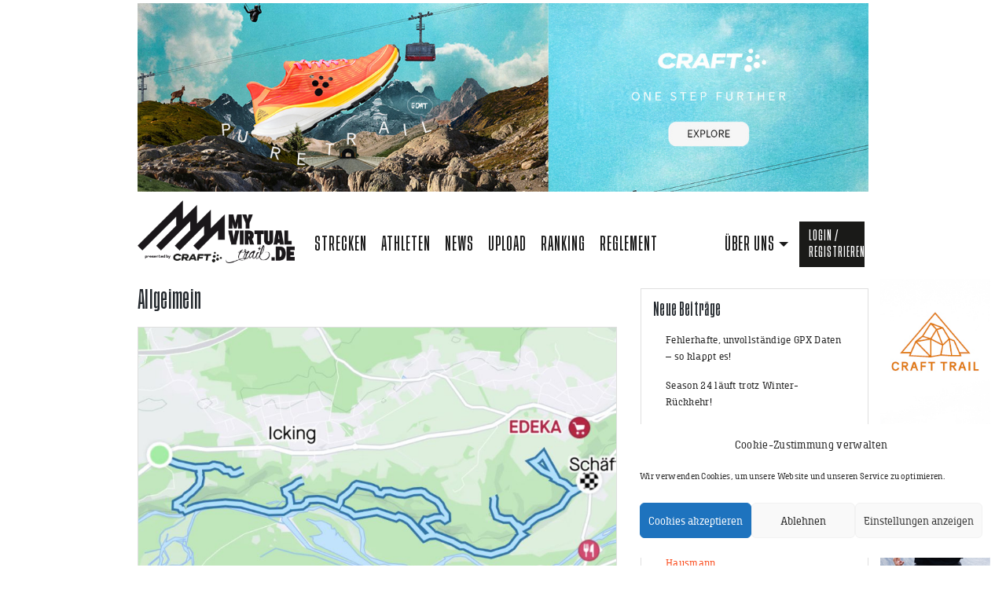

--- FILE ---
content_type: text/html; charset=UTF-8
request_url: https://www.myvirtualtrail.de/category/allgeimein/page/2/
body_size: 40131
content:
<!DOCTYPE html>
<html lang="de">
<head>
    <meta charset="UTF-8">
    <meta name="viewport" content="width=device-width, initial-scale=1, shrink-to-fit=no">
    <meta http-equiv="X-UA-Compatible" content="IE=edge">
    <link rel="profile" href="http://gmpg.org/xfn/11">
<meta name='robots' content='noindex, follow' />

            <script data-no-defer="1" data-ezscrex="false" data-cfasync="false" data-pagespeed-no-defer data-cookieconsent="ignore">
                var ctPublicFunctions = {"_ajax_nonce":"8f6bc0fcf0","_rest_nonce":"600a01067c","_ajax_url":"\/wp-admin\/admin-ajax.php","_rest_url":"https:\/\/www.myvirtualtrail.de\/wp-json\/","data__cookies_type":"native","data__ajax_type":"rest","data__bot_detector_enabled":0,"data__frontend_data_log_enabled":1,"cookiePrefix":"","wprocket_detected":false,"host_url":"www.myvirtualtrail.de","text__ee_click_to_select":"Klicke, um die gesamten Daten auszuw\u00e4hlen","text__ee_original_email":"Die vollst\u00e4ndige Adresse lautet","text__ee_got_it":"Verstanden","text__ee_blocked":"Blockiert","text__ee_cannot_connect":"Kann keine Verbindung herstellen","text__ee_cannot_decode":"Kann E-Mail nicht dekodieren. Unbekannter Grund","text__ee_email_decoder":"CleanTalk E-Mail-Decoder","text__ee_wait_for_decoding":"Die Magie ist unterwegs!","text__ee_decoding_process":"Bitte warte einen Moment, w\u00e4hrend wir die Kontaktdaten entschl\u00fcsseln."}
            </script>
        
            <script data-no-defer="1" data-ezscrex="false" data-cfasync="false" data-pagespeed-no-defer data-cookieconsent="ignore">
                var ctPublic = {"_ajax_nonce":"8f6bc0fcf0","settings__forms__check_internal":"0","settings__forms__check_external":"0","settings__forms__force_protection":0,"settings__forms__search_test":"1","settings__forms__wc_add_to_cart":"0","settings__data__bot_detector_enabled":0,"settings__sfw__anti_crawler":"1","blog_home":"https:\/\/www.myvirtualtrail.de\/","pixel__setting":"3","pixel__enabled":true,"pixel__url":"https:\/\/moderate3-v4.cleantalk.org\/pixel\/c1eb69d4b1c7272816b53fcd2f792906.gif","data__email_check_before_post":"1","data__email_check_exist_post":1,"data__cookies_type":"native","data__key_is_ok":true,"data__visible_fields_required":true,"wl_brandname":"Anti-Spam by CleanTalk","wl_brandname_short":"CleanTalk","ct_checkjs_key":"254434120e12ee14c7ced39c72c09070af9df84a7990e69abad62f6fb718d8b2","emailEncoderPassKey":"9b80738b8baf1a03eabc86920acc16cf","bot_detector_forms_excluded":"W10=","advancedCacheExists":false,"varnishCacheExists":false,"wc_ajax_add_to_cart":false,"theRealPerson":{"phrases":{"trpHeading":"Das \u201eEchte-Person\u201c-Abzeichen!","trpContent1":"Der Kommentator fungiert als echte Person und ist als kein Bot verifiziert.","trpContent2":" Anti-Spam von CleanTalk","trpContentLearnMore":"Mehr erfahren"},"trpContentLink":"https:\/\/cleantalk.org\/help\/the-real-person?utm_id=&amp;utm_term=&amp;utm_source=admin_side&amp;utm_medium=trp_badge&amp;utm_content=trp_badge_link_click&amp;utm_campaign=apbct_links","imgPersonUrl":"https:\/\/www.myvirtualtrail.de\/wp-content\/plugins\/cleantalk-spam-protect\/css\/images\/real_user.svg","imgShieldUrl":"https:\/\/www.myvirtualtrail.de\/wp-content\/plugins\/cleantalk-spam-protect\/css\/images\/shield.svg"}}
            </script>
        		<style>img:is([sizes="auto" i], [sizes^="auto," i]) { contain-intrinsic-size: 3000px 1500px }</style>
		
	<!-- This site is optimized with the Yoast SEO plugin v23.5 - https://yoast.com/wordpress/plugins/seo/ -->
	<title>Allgeimein Archive - Seite 2 von 5 - My virtual Trail</title>
	<meta property="og:locale" content="de_DE" />
	<meta property="og:type" content="article" />
	<meta property="og:title" content="Allgeimein Archive - Seite 2 von 5 - My virtual Trail" />
	<meta property="og:url" content="https://www.myvirtualtrail.de/category/allgeimein/" />
	<meta property="og:site_name" content="My virtual Trail" />
	<meta property="og:image" content="https://www.myvirtualtrail.de/wp-content/uploads/2020/08/myvirtualtrail.jpg" />
	<meta property="og:image:width" content="1200" />
	<meta property="og:image:height" content="630" />
	<meta property="og:image:type" content="image/jpeg" />
	<meta name="twitter:card" content="summary_large_image" />
	<script type="application/ld+json" class="yoast-schema-graph">{"@context":"https://schema.org","@graph":[{"@type":"CollectionPage","@id":"https://www.myvirtualtrail.de/category/allgeimein/","url":"https://www.myvirtualtrail.de/category/allgeimein/page/2/","name":"Allgeimein Archive - Seite 2 von 5 - My virtual Trail","isPartOf":{"@id":"https://www.myvirtualtrail.de/#website"},"primaryImageOfPage":{"@id":"https://www.myvirtualtrail.de/category/allgeimein/page/2/#primaryimage"},"image":{"@id":"https://www.myvirtualtrail.de/category/allgeimein/page/2/#primaryimage"},"thumbnailUrl":"https://www.myvirtualtrail.de/wp-content/uploads/2022/05/IMG_1591.jpg","breadcrumb":{"@id":"https://www.myvirtualtrail.de/category/allgeimein/page/2/#breadcrumb"},"inLanguage":"de"},{"@type":"ImageObject","inLanguage":"de","@id":"https://www.myvirtualtrail.de/category/allgeimein/page/2/#primaryimage","url":"https://www.myvirtualtrail.de/wp-content/uploads/2022/05/IMG_1591.jpg","contentUrl":"https://www.myvirtualtrail.de/wp-content/uploads/2022/05/IMG_1591.jpg","width":960,"height":791},{"@type":"BreadcrumbList","@id":"https://www.myvirtualtrail.de/category/allgeimein/page/2/#breadcrumb","itemListElement":[{"@type":"ListItem","position":1,"name":"Startseite","item":"https://www.myvirtualtrail.de/"},{"@type":"ListItem","position":2,"name":"Allgeimein"}]},{"@type":"WebSite","@id":"https://www.myvirtualtrail.de/#website","url":"https://www.myvirtualtrail.de/","name":"My virtual Trail","description":"","publisher":{"@id":"https://www.myvirtualtrail.de/#organization"},"potentialAction":[{"@type":"SearchAction","target":{"@type":"EntryPoint","urlTemplate":"https://www.myvirtualtrail.de/?s={search_term_string}"},"query-input":{"@type":"PropertyValueSpecification","valueRequired":true,"valueName":"search_term_string"}}],"inLanguage":"de"},{"@type":"Organization","@id":"https://www.myvirtualtrail.de/#organization","name":"My Virtual Trail","url":"https://www.myvirtualtrail.de/","logo":{"@type":"ImageObject","inLanguage":"de","@id":"https://www.myvirtualtrail.de/#/schema/logo/image/","url":"https://www.myvirtualtrail.de/wp-content/uploads/2022/04/fbsocial.jpg","contentUrl":"https://www.myvirtualtrail.de/wp-content/uploads/2022/04/fbsocial.jpg","width":1200,"height":630,"caption":"My Virtual Trail"},"image":{"@id":"https://www.myvirtualtrail.de/#/schema/logo/image/"}}]}</script>
	<!-- / Yoast SEO plugin. -->


<link rel='dns-prefetch' href='//static.addtoany.com' />
<link rel='dns-prefetch' href='//www.myvirtualtrail.de' />
<link rel="alternate" type="application/rss+xml" title="My virtual Trail &raquo; Feed" href="https://www.myvirtualtrail.de/feed/" />
<link rel="alternate" type="application/rss+xml" title="My virtual Trail &raquo; Kommentar-Feed" href="https://www.myvirtualtrail.de/comments/feed/" />
<link rel="alternate" type="application/rss+xml" title="My virtual Trail &raquo; Allgeimein Kategorie-Feed" href="https://www.myvirtualtrail.de/category/allgeimein/feed/" />
		<style>
			.lazyload,
			.lazyloading {
				max-width: 100%;
			}
		</style>
		<link rel='stylesheet' id='sbi_styles-css' href='https://www.myvirtualtrail.de/wp-content/plugins/instagram-feed-pro/css/sbi-styles.min.css?ver=6.9.0' type='text/css' media='all' />
<link rel='stylesheet' id='wp-block-library-css' href='https://www.myvirtualtrail.de/wp-includes/css/dist/block-library/style.min.css?ver=6.4.7' type='text/css' media='all' />
<style id='classic-theme-styles-inline-css' type='text/css'>
/*! This file is auto-generated */
.wp-block-button__link{color:#fff;background-color:#32373c;border-radius:9999px;box-shadow:none;text-decoration:none;padding:calc(.667em + 2px) calc(1.333em + 2px);font-size:1.125em}.wp-block-file__button{background:#32373c;color:#fff;text-decoration:none}
</style>
<style id='global-styles-inline-css' type='text/css'>
body{--wp--preset--color--black: #000000;--wp--preset--color--cyan-bluish-gray: #abb8c3;--wp--preset--color--white: #ffffff;--wp--preset--color--pale-pink: #f78da7;--wp--preset--color--vivid-red: #cf2e2e;--wp--preset--color--luminous-vivid-orange: #ff6900;--wp--preset--color--luminous-vivid-amber: #fcb900;--wp--preset--color--light-green-cyan: #7bdcb5;--wp--preset--color--vivid-green-cyan: #00d084;--wp--preset--color--pale-cyan-blue: #8ed1fc;--wp--preset--color--vivid-cyan-blue: #0693e3;--wp--preset--color--vivid-purple: #9b51e0;--wp--preset--gradient--vivid-cyan-blue-to-vivid-purple: linear-gradient(135deg,rgba(6,147,227,1) 0%,rgb(155,81,224) 100%);--wp--preset--gradient--light-green-cyan-to-vivid-green-cyan: linear-gradient(135deg,rgb(122,220,180) 0%,rgb(0,208,130) 100%);--wp--preset--gradient--luminous-vivid-amber-to-luminous-vivid-orange: linear-gradient(135deg,rgba(252,185,0,1) 0%,rgba(255,105,0,1) 100%);--wp--preset--gradient--luminous-vivid-orange-to-vivid-red: linear-gradient(135deg,rgba(255,105,0,1) 0%,rgb(207,46,46) 100%);--wp--preset--gradient--very-light-gray-to-cyan-bluish-gray: linear-gradient(135deg,rgb(238,238,238) 0%,rgb(169,184,195) 100%);--wp--preset--gradient--cool-to-warm-spectrum: linear-gradient(135deg,rgb(74,234,220) 0%,rgb(151,120,209) 20%,rgb(207,42,186) 40%,rgb(238,44,130) 60%,rgb(251,105,98) 80%,rgb(254,248,76) 100%);--wp--preset--gradient--blush-light-purple: linear-gradient(135deg,rgb(255,206,236) 0%,rgb(152,150,240) 100%);--wp--preset--gradient--blush-bordeaux: linear-gradient(135deg,rgb(254,205,165) 0%,rgb(254,45,45) 50%,rgb(107,0,62) 100%);--wp--preset--gradient--luminous-dusk: linear-gradient(135deg,rgb(255,203,112) 0%,rgb(199,81,192) 50%,rgb(65,88,208) 100%);--wp--preset--gradient--pale-ocean: linear-gradient(135deg,rgb(255,245,203) 0%,rgb(182,227,212) 50%,rgb(51,167,181) 100%);--wp--preset--gradient--electric-grass: linear-gradient(135deg,rgb(202,248,128) 0%,rgb(113,206,126) 100%);--wp--preset--gradient--midnight: linear-gradient(135deg,rgb(2,3,129) 0%,rgb(40,116,252) 100%);--wp--preset--font-size--small: 13px;--wp--preset--font-size--medium: 20px;--wp--preset--font-size--large: 36px;--wp--preset--font-size--x-large: 42px;--wp--preset--spacing--20: 0.44rem;--wp--preset--spacing--30: 0.67rem;--wp--preset--spacing--40: 1rem;--wp--preset--spacing--50: 1.5rem;--wp--preset--spacing--60: 2.25rem;--wp--preset--spacing--70: 3.38rem;--wp--preset--spacing--80: 5.06rem;--wp--preset--shadow--natural: 6px 6px 9px rgba(0, 0, 0, 0.2);--wp--preset--shadow--deep: 12px 12px 50px rgba(0, 0, 0, 0.4);--wp--preset--shadow--sharp: 6px 6px 0px rgba(0, 0, 0, 0.2);--wp--preset--shadow--outlined: 6px 6px 0px -3px rgba(255, 255, 255, 1), 6px 6px rgba(0, 0, 0, 1);--wp--preset--shadow--crisp: 6px 6px 0px rgba(0, 0, 0, 1);}:where(.is-layout-flex){gap: 0.5em;}:where(.is-layout-grid){gap: 0.5em;}body .is-layout-flow > .alignleft{float: left;margin-inline-start: 0;margin-inline-end: 2em;}body .is-layout-flow > .alignright{float: right;margin-inline-start: 2em;margin-inline-end: 0;}body .is-layout-flow > .aligncenter{margin-left: auto !important;margin-right: auto !important;}body .is-layout-constrained > .alignleft{float: left;margin-inline-start: 0;margin-inline-end: 2em;}body .is-layout-constrained > .alignright{float: right;margin-inline-start: 2em;margin-inline-end: 0;}body .is-layout-constrained > .aligncenter{margin-left: auto !important;margin-right: auto !important;}body .is-layout-constrained > :where(:not(.alignleft):not(.alignright):not(.alignfull)){max-width: var(--wp--style--global--content-size);margin-left: auto !important;margin-right: auto !important;}body .is-layout-constrained > .alignwide{max-width: var(--wp--style--global--wide-size);}body .is-layout-flex{display: flex;}body .is-layout-flex{flex-wrap: wrap;align-items: center;}body .is-layout-flex > *{margin: 0;}body .is-layout-grid{display: grid;}body .is-layout-grid > *{margin: 0;}:where(.wp-block-columns.is-layout-flex){gap: 2em;}:where(.wp-block-columns.is-layout-grid){gap: 2em;}:where(.wp-block-post-template.is-layout-flex){gap: 1.25em;}:where(.wp-block-post-template.is-layout-grid){gap: 1.25em;}.has-black-color{color: var(--wp--preset--color--black) !important;}.has-cyan-bluish-gray-color{color: var(--wp--preset--color--cyan-bluish-gray) !important;}.has-white-color{color: var(--wp--preset--color--white) !important;}.has-pale-pink-color{color: var(--wp--preset--color--pale-pink) !important;}.has-vivid-red-color{color: var(--wp--preset--color--vivid-red) !important;}.has-luminous-vivid-orange-color{color: var(--wp--preset--color--luminous-vivid-orange) !important;}.has-luminous-vivid-amber-color{color: var(--wp--preset--color--luminous-vivid-amber) !important;}.has-light-green-cyan-color{color: var(--wp--preset--color--light-green-cyan) !important;}.has-vivid-green-cyan-color{color: var(--wp--preset--color--vivid-green-cyan) !important;}.has-pale-cyan-blue-color{color: var(--wp--preset--color--pale-cyan-blue) !important;}.has-vivid-cyan-blue-color{color: var(--wp--preset--color--vivid-cyan-blue) !important;}.has-vivid-purple-color{color: var(--wp--preset--color--vivid-purple) !important;}.has-black-background-color{background-color: var(--wp--preset--color--black) !important;}.has-cyan-bluish-gray-background-color{background-color: var(--wp--preset--color--cyan-bluish-gray) !important;}.has-white-background-color{background-color: var(--wp--preset--color--white) !important;}.has-pale-pink-background-color{background-color: var(--wp--preset--color--pale-pink) !important;}.has-vivid-red-background-color{background-color: var(--wp--preset--color--vivid-red) !important;}.has-luminous-vivid-orange-background-color{background-color: var(--wp--preset--color--luminous-vivid-orange) !important;}.has-luminous-vivid-amber-background-color{background-color: var(--wp--preset--color--luminous-vivid-amber) !important;}.has-light-green-cyan-background-color{background-color: var(--wp--preset--color--light-green-cyan) !important;}.has-vivid-green-cyan-background-color{background-color: var(--wp--preset--color--vivid-green-cyan) !important;}.has-pale-cyan-blue-background-color{background-color: var(--wp--preset--color--pale-cyan-blue) !important;}.has-vivid-cyan-blue-background-color{background-color: var(--wp--preset--color--vivid-cyan-blue) !important;}.has-vivid-purple-background-color{background-color: var(--wp--preset--color--vivid-purple) !important;}.has-black-border-color{border-color: var(--wp--preset--color--black) !important;}.has-cyan-bluish-gray-border-color{border-color: var(--wp--preset--color--cyan-bluish-gray) !important;}.has-white-border-color{border-color: var(--wp--preset--color--white) !important;}.has-pale-pink-border-color{border-color: var(--wp--preset--color--pale-pink) !important;}.has-vivid-red-border-color{border-color: var(--wp--preset--color--vivid-red) !important;}.has-luminous-vivid-orange-border-color{border-color: var(--wp--preset--color--luminous-vivid-orange) !important;}.has-luminous-vivid-amber-border-color{border-color: var(--wp--preset--color--luminous-vivid-amber) !important;}.has-light-green-cyan-border-color{border-color: var(--wp--preset--color--light-green-cyan) !important;}.has-vivid-green-cyan-border-color{border-color: var(--wp--preset--color--vivid-green-cyan) !important;}.has-pale-cyan-blue-border-color{border-color: var(--wp--preset--color--pale-cyan-blue) !important;}.has-vivid-cyan-blue-border-color{border-color: var(--wp--preset--color--vivid-cyan-blue) !important;}.has-vivid-purple-border-color{border-color: var(--wp--preset--color--vivid-purple) !important;}.has-vivid-cyan-blue-to-vivid-purple-gradient-background{background: var(--wp--preset--gradient--vivid-cyan-blue-to-vivid-purple) !important;}.has-light-green-cyan-to-vivid-green-cyan-gradient-background{background: var(--wp--preset--gradient--light-green-cyan-to-vivid-green-cyan) !important;}.has-luminous-vivid-amber-to-luminous-vivid-orange-gradient-background{background: var(--wp--preset--gradient--luminous-vivid-amber-to-luminous-vivid-orange) !important;}.has-luminous-vivid-orange-to-vivid-red-gradient-background{background: var(--wp--preset--gradient--luminous-vivid-orange-to-vivid-red) !important;}.has-very-light-gray-to-cyan-bluish-gray-gradient-background{background: var(--wp--preset--gradient--very-light-gray-to-cyan-bluish-gray) !important;}.has-cool-to-warm-spectrum-gradient-background{background: var(--wp--preset--gradient--cool-to-warm-spectrum) !important;}.has-blush-light-purple-gradient-background{background: var(--wp--preset--gradient--blush-light-purple) !important;}.has-blush-bordeaux-gradient-background{background: var(--wp--preset--gradient--blush-bordeaux) !important;}.has-luminous-dusk-gradient-background{background: var(--wp--preset--gradient--luminous-dusk) !important;}.has-pale-ocean-gradient-background{background: var(--wp--preset--gradient--pale-ocean) !important;}.has-electric-grass-gradient-background{background: var(--wp--preset--gradient--electric-grass) !important;}.has-midnight-gradient-background{background: var(--wp--preset--gradient--midnight) !important;}.has-small-font-size{font-size: var(--wp--preset--font-size--small) !important;}.has-medium-font-size{font-size: var(--wp--preset--font-size--medium) !important;}.has-large-font-size{font-size: var(--wp--preset--font-size--large) !important;}.has-x-large-font-size{font-size: var(--wp--preset--font-size--x-large) !important;}
.wp-block-navigation a:where(:not(.wp-element-button)){color: inherit;}
:where(.wp-block-post-template.is-layout-flex){gap: 1.25em;}:where(.wp-block-post-template.is-layout-grid){gap: 1.25em;}
:where(.wp-block-columns.is-layout-flex){gap: 2em;}:where(.wp-block-columns.is-layout-grid){gap: 2em;}
.wp-block-pullquote{font-size: 1.5em;line-height: 1.6;}
</style>
<link rel='stylesheet' id='_ning_font_awesome_css-css' href='https://www.myvirtualtrail.de/wp-content/plugins/angwp/assets/fonts/font-awesome/css/font-awesome.min.css?ver=1.6.0' type='text/css' media='all' />
<link rel='stylesheet' id='_ning_css-css' href='https://www.myvirtualtrail.de/wp-content/plugins/angwp/assets/dist/angwp.bundle.js.css?ver=1.6.0' type='text/css' media='all' />
<link rel='stylesheet' id='spr_col_animate_css-css' href='https://www.myvirtualtrail.de/wp-content/plugins/angwp/include/extensions/spr_columns/assets/css/animate.min.css?ver=1.6.0' type='text/css' media='all' />
<link rel='stylesheet' id='spr_col_css-css' href='https://www.myvirtualtrail.de/wp-content/plugins/angwp/include/extensions/spr_columns/assets/css/spr_columns.css?ver=1.6.0' type='text/css' media='all' />
<link rel='stylesheet' id='cleantalk-public-css-css' href='https://www.myvirtualtrail.de/wp-content/plugins/cleantalk-spam-protect/css/cleantalk-public.min.css?ver=6.70.1_1766526566' type='text/css' media='all' />
<link rel='stylesheet' id='cleantalk-email-decoder-css-css' href='https://www.myvirtualtrail.de/wp-content/plugins/cleantalk-spam-protect/css/cleantalk-email-decoder.min.css?ver=6.70.1_1766526566' type='text/css' media='all' />
<link rel='stylesheet' id='cleantalk-trp-css-css' href='https://www.myvirtualtrail.de/wp-content/plugins/cleantalk-spam-protect/css/cleantalk-trp.min.css?ver=6.70.1_1766526566' type='text/css' media='all' />
<link rel='stylesheet' id='som_lost_password_style-css' href='https://www.myvirtualtrail.de/wp-content/plugins/frontend-reset-password/assets/css/password-lost.css?ver=6.4.7' type='text/css' media='all' />
<link rel='stylesheet' id='widgetopts-styles-css' href='https://www.myvirtualtrail.de/wp-content/plugins/widget-options/assets/css/widget-options.css?ver=4.1.3' type='text/css' media='all' />
<link rel='stylesheet' id='output-style-css' href='https://www.myvirtualtrail.de/wp-content/plugins/wp-gpx-maps/css/wp-gpx-maps-output.css?ver=1.0.0' type='text/css' media='all' />
<link rel='stylesheet' id='leaflet-css' href='https://www.myvirtualtrail.de/wp-content/plugins/wp-gpx-maps/ThirdParties/Leaflet_1.5.1/leaflet.css?ver=1.5.1' type='text/css' media='all' />
<link rel='stylesheet' id='leaflet.markercluster-css' href='https://www.myvirtualtrail.de/wp-content/plugins/wp-gpx-maps/ThirdParties/Leaflet.markercluster-1.4.1/MarkerCluster.css?ver=1.4.1,' type='text/css' media='all' />
<link rel='stylesheet' id='leaflet.Photo-css' href='https://www.myvirtualtrail.de/wp-content/plugins/wp-gpx-maps/ThirdParties/Leaflet.Photo/Leaflet.Photo.css?ver=6.4.7' type='text/css' media='all' />
<link rel='stylesheet' id='leaflet.fullscreen-css' href='https://www.myvirtualtrail.de/wp-content/plugins/wp-gpx-maps/ThirdParties/leaflet.fullscreen-1.4.5/Control.FullScreen.css?ver=1.5.1' type='text/css' media='all' />
<link rel='stylesheet' id='cmplz-general-css' href='https://www.myvirtualtrail.de/wp-content/plugins/complianz-gdpr/assets/css/cookieblocker.min.css?ver=1765909231' type='text/css' media='all' />
<link rel='stylesheet' id='if-menu-site-css-css' href='https://www.myvirtualtrail.de/wp-content/plugins/if-menu/assets/if-menu-site.css?ver=6.4.7' type='text/css' media='all' />
<link rel='stylesheet' id='parent-style-css' href='https://www.myvirtualtrail.de/wp-content/themes/berglauf/style.css?ver=6.4.7' type='text/css' media='all' />
<link rel='stylesheet' id='b-style-css' href='https://www.myvirtualtrail.de/wp-content/themes/berglauf-child/c/bootstrap.min.css?ver=6.4.7' type='text/css' media='all' />
<link rel='stylesheet' id='bootstraptable-style-css' href='https://www.myvirtualtrail.de/wp-content/themes/berglauf-child/c/bootstrap-table.min.css?ver=6.4.7' type='text/css' media='all' />
<link rel='stylesheet' id='bes-style-css' href='https://www.myvirtualtrail.de/wp-content/themes/berglauf-child/c/bootstrap-editable.css?ver=6.4.7' type='text/css' media='all' />
<link rel='stylesheet' id='fancybox-style-css' href='https://www.myvirtualtrail.de/wp-content/themes/berglauf-child/c/jquery.fancybox.min.css?ver=6.4.7' type='text/css' media='all' />
<link rel='stylesheet' id='jplist-style-css' href='https://www.myvirtualtrail.de/wp-content/themes/berglauf-child/jplist/jplist.styles.css?ver=6.4.7' type='text/css' media='all' />
<link rel='stylesheet' id='wp-bootstrap-starter-fontawesome-cdn-css' href='https://www.myvirtualtrail.de/wp-content/themes/berglauf/inc/assets/css/fontawesome.min.css?ver=6.4.7' type='text/css' media='all' />
<link rel='stylesheet' id='wp-bootstrap-starter-style-css' href='https://www.myvirtualtrail.de/wp-content/themes/berglauf-child/style.css?ver=6.4.7' type='text/css' media='all' />
<link rel='stylesheet' id='new-royalslider-core-css-css' href='https://www.myvirtualtrail.de/wp-content/plugins/new-royalslider/lib/royalslider/royalslider.css?ver=3.4.0' type='text/css' media='all' />
<link rel='stylesheet' id='rsUni-css-css' href='https://www.myvirtualtrail.de/wp-content/plugins/new-royalslider/lib/royalslider/skins/universal/rs-universal.css?ver=3.4.0' type='text/css' media='all' />
<link rel='stylesheet' id='addtoany-css' href='https://www.myvirtualtrail.de/wp-content/plugins/add-to-any/addtoany.min.css?ver=1.16' type='text/css' media='all' />
<script type="text/javascript" src="https://www.myvirtualtrail.de/wp-includes/js/jquery/jquery.min.js?ver=3.7.1" id="jquery-core-js"></script>
<script type="text/javascript" src="https://www.myvirtualtrail.de/wp-includes/js/jquery/jquery-migrate.min.js?ver=3.4.1" id="jquery-migrate-js"></script>
<script type="text/javascript" id="addtoany-core-js-before">
/* <![CDATA[ */
window.a2a_config=window.a2a_config||{};a2a_config.callbacks=[];a2a_config.overlays=[];a2a_config.templates={};a2a_localize = {
	Share: "Teilen",
	Save: "Speichern",
	Subscribe: "Abonnieren",
	Email: "E-Mail",
	Bookmark: "Lesezeichen",
	ShowAll: "Alle anzeigen",
	ShowLess: "Weniger anzeigen",
	FindServices: "Dienst(e) suchen",
	FindAnyServiceToAddTo: "Um weitere Dienste ergänzen",
	PoweredBy: "Präsentiert von",
	ShareViaEmail: "Teilen via E-Mail",
	SubscribeViaEmail: "Via E-Mail abonnieren",
	BookmarkInYourBrowser: "Lesezeichen in deinem Browser",
	BookmarkInstructions: "Drücke Ctrl+D oder \u2318+D um diese Seite bei den Lesenzeichen zu speichern.",
	AddToYourFavorites: "Zu deinen Favoriten hinzufügen",
	SendFromWebOrProgram: "Senden von jeder E-Mail Adresse oder E-Mail-Programm",
	EmailProgram: "E-Mail-Programm",
	More: "Mehr&#8230;",
	ThanksForSharing: "Thanks for sharing!",
	ThanksForFollowing: "Thanks for following!"
};

a2a_config.icon_color="#2a2a2a";
/* ]]> */
</script>
<script type="text/javascript" defer src="https://static.addtoany.com/menu/page.js" id="addtoany-core-js"></script>
<script type="text/javascript" defer src="https://www.myvirtualtrail.de/wp-content/plugins/add-to-any/addtoany.min.js?ver=1.1" id="addtoany-jquery-js"></script>
<script type="text/javascript" src="https://www.myvirtualtrail.de/wp-content/plugins/angwp/assets/dev/js/advertising.js?ver=6.4.7" id="adning_dummy_advertising-js"></script>
<script type="text/javascript" src="https://www.myvirtualtrail.de/wp-content/plugins/cleantalk-spam-protect/js/apbct-public-bundle_gathering.min.js?ver=6.70.1_1766526566" id="apbct-public-bundle_gathering.min-js-js"></script>
<script type="text/javascript" src="https://www.myvirtualtrail.de/wp-content/plugins/wp-gpx-maps/ThirdParties/Leaflet_1.5.1/leaflet.js?ver=1.5.1" id="leaflet-js"></script>
<script type="text/javascript" src="https://www.myvirtualtrail.de/wp-content/plugins/wp-gpx-maps/ThirdParties/Leaflet.markercluster-1.4.1/leaflet.markercluster.js?ver=1.4.1" id="leaflet.markercluster-js"></script>
<script type="text/javascript" src="https://www.myvirtualtrail.de/wp-content/plugins/wp-gpx-maps/ThirdParties/Leaflet.Photo/Leaflet.Photo.js?ver=6.4.7" id="leaflet.Photo-js"></script>
<script type="text/javascript" src="https://www.myvirtualtrail.de/wp-content/plugins/wp-gpx-maps/ThirdParties/leaflet.fullscreen-1.4.5/Control.FullScreen.js?ver=1.4.5" id="leaflet.fullscreen-js"></script>
<script type="text/javascript" src="https://www.myvirtualtrail.de/wp-content/plugins/wp-gpx-maps/js/Chart.min.js?ver=2.8.0" id="chartjs-js"></script>
<script type="text/javascript" src="https://www.myvirtualtrail.de/wp-content/plugins/wp-gpx-maps/js/WP-GPX-Maps.js?ver=1.6.02" id="wp-gpx-maps-js"></script>
<!--[if lt IE 9]>
<script type="text/javascript" src="https://www.myvirtualtrail.de/wp-content/themes/berglauf/inc/assets/js/html5.js?ver=3.7.0" id="html5hiv-js"></script>
<![endif]-->
<link rel="https://api.w.org/" href="https://www.myvirtualtrail.de/wp-json/" /><link rel="alternate" type="application/json" href="https://www.myvirtualtrail.de/wp-json/wp/v2/categories/1" /><link rel="EditURI" type="application/rsd+xml" title="RSD" href="https://www.myvirtualtrail.de/xmlrpc.php?rsd" />
<meta name="generator" content="WordPress 6.4.7" />
<style>
.som-password-error-message,
.som-password-sent-message {
	background-color: #2679ce;
	border-color: #2679ce;
}
</style>
			<style>.cmplz-hidden {
					display: none !important;
				}</style>		<script>
			document.documentElement.className = document.documentElement.className.replace('no-js', 'js');
		</script>
				<style>
			.no-js img.lazyload {
				display: none;
			}

			figure.wp-block-image img.lazyloading {
				min-width: 150px;
			}

			.lazyload,
			.lazyloading {
				--smush-placeholder-width: 100px;
				--smush-placeholder-aspect-ratio: 1/1;
				width: var(--smush-image-width, var(--smush-placeholder-width)) !important;
				aspect-ratio: var(--smush-image-aspect-ratio, var(--smush-placeholder-aspect-ratio)) !important;
			}

						.lazyload, .lazyloading {
				opacity: 0;
			}

			.lazyloaded {
				opacity: 1;
				transition: opacity 400ms;
				transition-delay: 0ms;
			}

					</style>
		<link rel="pingback" href="https://www.myvirtualtrail.de/xmlrpc.php">    <style type="text/css">
        #page-sub-header { background: #fff; }
    </style>
    <style type="text/css">.recentcomments a{display:inline !important;padding:0 !important;margin:0 !important;}</style>
<!-- Ads on this site are served by Adning v1.6.0 - adning.com -->
<style></style><!-- / Adning. -->

<link rel="icon" href="https://www.myvirtualtrail.de/wp-content/uploads/2020/08/cropped-favicon-32x32.jpg" sizes="32x32" />
<link rel="icon" href="https://www.myvirtualtrail.de/wp-content/uploads/2020/08/cropped-favicon-192x192.jpg" sizes="192x192" />
<link rel="apple-touch-icon" href="https://www.myvirtualtrail.de/wp-content/uploads/2020/08/cropped-favicon-180x180.jpg" />
<meta name="msapplication-TileImage" content="https://www.myvirtualtrail.de/wp-content/uploads/2020/08/cropped-favicon-270x270.jpg" />
</head>

<body data-cmplz=1 class="archive paged category category-allgeimein category-1 paged-2 category-paged-2 d-flex flex-column group-blog hfeed">

<div id="page" class="site">

      <div class="container"><div id="adni_widgets-2" class="widget mt-1 mb-1"><div class="angwp_1492 _ning_outer ang_zone_1492 _ning_jss_zone _align_center" style="max-width:970px;width:100%;overflow:hidden;height:inherit;"><div class="_ning_label _left" style=""></div><div id="_ning_zone_1492_1139417269" class="_ning_zone_inner" style="width:970px; height:250px;position:relative;"><div u="slides" style="position:absolute; overflow:hidden; left:0px; top:0px;width:970px; height:250px;"><div class="slide_1 slide" idle="5000"><div class="angwp_12148 _ning_cont _ning_hidden _align_center" data-size="custom" data-bid="12148" data-aid="1492" style="max-width:970px; width:100%;height:inherit;"><div class="_ning_inner" style=""><a href="https://www.myvirtualtrail.de?_dnlink=12148&aid=1492&t=1769056311" class="strack_cli _ning_link" target="_blank">&nbsp;</a><div class="_ning_elmt"><img src="https://www.myvirtualtrail.de/wp-content/uploads/2024/02/MyVirtualTrail_HEADER_970x250px_puretrail.jpeg" /></div></div></div><div class="clear"></div></div></div></div></div><div class="clear"></div></div></div>
  
	<a class="skip-link screen-reader-text" href="#content">Skip to content</a>
    	<header id="masthead" class="site-header navbar-static-top navbar-light" role="banner">
        <div class="container">
            <nav class="navbar navbar-expand-xl p-0 mb-2">
                <div class="navbar-brand">
                                            <a href="https://www.myvirtualtrail.de/">
                            <img class="nolazy" src="https://www.myvirtualtrail.de/wp-content/uploads/2023/03/MVT-Logo2023.png" alt="My virtual Trail">
                        </a>
                    
                </div>
                <button class="navbar-toggler" type="button" data-toggle="collapse" data-target="#main-nav" aria-controls="" aria-expanded="false" aria-label="Toggle navigation">
                    <span class="navbar-toggler-icon"></span>
                </button>
                <div id="main-nav" class="collapse navbar-collapse justify-content-center align-self-end"><ul id="menu-menu-1" class="navbar-nav align-items-xl-center"><li itemscope="itemscope" itemtype="https://www.schema.org/SiteNavigationElement" id="menu-item-322" class="menu-item menu-item-type-post_type menu-item-object-page menu-item-322 nav-item"><a title="Strecken" href="https://www.myvirtualtrail.de/trailrunning-strecken-plan/" class="nav-link">Strecken</a></li>
<li itemscope="itemscope" itemtype="https://www.schema.org/SiteNavigationElement" id="menu-item-342" class="menu-item menu-item-type-post_type menu-item-object-page menu-item-342 nav-item"><a title="Athleten" href="https://www.myvirtualtrail.de/athleten-rangliste-trailrunning/" class="nav-link">Athleten</a></li>
<li itemscope="itemscope" itemtype="https://www.schema.org/SiteNavigationElement" id="menu-item-337" class="menu-item menu-item-type-post_type menu-item-object-page current_page_parent menu-item-337 nav-item"><a title="News" href="https://www.myvirtualtrail.de/trailrunning-news-wettkaempfe/" class="nav-link">News</a></li>
<li itemscope="itemscope" itemtype="https://www.schema.org/SiteNavigationElement" id="menu-item-1158" class="menu-item menu-item-type-post_type menu-item-object-page menu-item-1158 nav-item"><a title="Upload" href="https://www.myvirtualtrail.de/upload/" class="nav-link">Upload</a></li>
<li itemscope="itemscope" itemtype="https://www.schema.org/SiteNavigationElement" id="menu-item-985" class="menu-item menu-item-type-post_type menu-item-object-page menu-item-985 nav-item"><a title="Ranking" href="https://www.myvirtualtrail.de/trailrunning-ranking/" class="nav-link">Ranking</a></li>
<li itemscope="itemscope" itemtype="https://www.schema.org/SiteNavigationElement" id="menu-item-1612" class="menu-item menu-item-type-post_type menu-item-object-page menu-item-1612 nav-item"><a title="Reglement" href="https://www.myvirtualtrail.de/regeln-trailrunning-wettkampf/" class="nav-link">Reglement</a></li>
<li itemscope="itemscope" itemtype="https://www.schema.org/SiteNavigationElement" id="menu-item-1027" class="ml-xl-auto menu-item menu-item-type-post_type menu-item-object-page menu-item-has-children dropdown menu-item-1027 nav-item"><a title="Über uns" href="#" data-toggle="dropdown" aria-haspopup="true" aria-expanded="false" class="dropdown-toggle nav-link" id="menu-item-dropdown-1027">Über uns</a>
<ul class="dropdown-menu" aria-labelledby="menu-item-dropdown-1027" role="menu">
	<li itemscope="itemscope" itemtype="https://www.schema.org/SiteNavigationElement" id="menu-item-1613" class="menu-item menu-item-type-post_type menu-item-object-page menu-item-1613 nav-item"><a title="Über uns" href="https://www.myvirtualtrail.de/portal-rekordlaeufe-fkt/" class="dropdown-item">Über uns</a></li>
	<li itemscope="itemscope" itemtype="https://www.schema.org/SiteNavigationElement" id="menu-item-1029" class="menu-item menu-item-type-post_type menu-item-object-page menu-item-1029 nav-item"><a title="History" href="https://www.myvirtualtrail.de/trailrunning-geschichte/" class="dropdown-item">History</a></li>
	<li itemscope="itemscope" itemtype="https://www.schema.org/SiteNavigationElement" id="menu-item-1028" class="menu-item menu-item-type-post_type menu-item-object-page menu-item-1028 nav-item"><a title="Tipps" href="https://www.myvirtualtrail.de/trailrunning-tipps-rekord-fkt-lauf/" class="dropdown-item">Tipps</a></li>
</ul>
</li>
<li itemscope="itemscope" itemtype="https://www.schema.org/SiteNavigationElement" id="menu-item-1594" class="registrierbutton menu-item menu-item-type-post_type menu-item-object-page menu-item-1594 nav-item"><a title="Login / Registrieren" href="https://www.myvirtualtrail.de/registrieren-anmelden/" class="nav-link">Login / Registrieren</a></li>
</ul></div>            </nav>

        </div>
	</header><!-- #masthead -->
<div class="container" style="position: relative;">
      <div class="aright_sidebar_120"><div id="adni_widgets-3" class="widget mt-1 mb-1"><div class="angwp_1493 _ning_outer ang_zone_1493 _ning_jss_zone _align_center" style="max-width:140px;width:100%;overflow:hidden;height:inherit;"><div class="_ning_label _left" style=""></div><div id="_ning_zone_1493_250323099" class="_ning_zone_inner" style="width:140px; height:960px;position:relative;"><div u="slides" style="position:absolute; overflow:hidden; left:0px; top:0px;width:140px; height:960px;"><div class="slide_1 slide" idle="5000"><div class="angwp_12149 _ning_cont _ning_hidden _align_center" data-size="custom" data-bid="12149" data-aid="1493" style="max-width:250px; width:100%;height:inherit;"><div class="_ning_inner" style=""><a href="https://www.myvirtualtrail.de?_dnlink=12149&aid=1493&t=1769056312" class="strack_cli _ning_link" target="_blank">&nbsp;</a><div class="_ning_elmt"><img src="https://www.myvirtualtrail.de/wp-content/uploads/2024/02/MyVirtualTrail_SIDE_140x960px_puretrail.jpg" /></div></div></div><div class="clear"></div></div></div></div></div><div class="clear"></div></div></div>
    </div>

    	<div id="content" class="site-content">
		<div class="container">
			<div class="row">
                
	<section id="primary" class="content-area col-sm-12 col-lg-8">
		<div id="main" class="site-main" role="main">

		
			<header class="page-header">
				<h1 class="page-title">Allgeimein</h1>			</header><!-- .page-header -->

			

<article id="post-10137" class=" card mb-4 post-10137 post type-post status-publish format-standard has-post-thumbnail hentry category-allgeimein">
<a class="imgperma" href="https://www.myvirtualtrail.de/juni-challenge-schoenschrift-beweisen/" title=" Juni Challenge: Schönschrift beweisen!"><img width="900" height="600" src="https://www.myvirtualtrail.de/wp-content/uploads/2022/05/IMG_1591-900x600.jpg" class="card-img-top wp-post-image" alt="" decoding="async" fetchpriority="high" /></a><div class="card-body"><h3 class="card-title"><a href="https://www.myvirtualtrail.de/juni-challenge-schoenschrift-beweisen/" rel="bookmark"> Juni Challenge: Schönschrift beweisen!</a></h3><div class="card-text"><p>Im Juni wartet die zweite ortsunabhängige Competition auf Euch. Letztes Jahr sorgte die Aufgabe euren eigenen Namen zu schreiben für viel Heiterkeit und wahre Kreativitätsschübe. Unsere Aufgabe für den Juni 2022 lautet ähnlich: Schreibe das Wort TRAIL mit deinem Lauf. Wo du das machst oder wie lang dein Lauf ist, spielt dabei keine Rolle. Allerdings [&hellip;]</p>
</div></div>

	<footer class="card-footer">
		<small>	<span class="cat-links">Veröffentlicht in <a href="https://www.myvirtualtrail.de/category/allgeimein/" rel="category tag">Allgeimein</a></span></small>
	</footer>
</article><!-- #post-## -->


<article id="post-9570" class=" card mb-4 post-9570 post type-post status-publish format-standard has-post-thumbnail hentry category-allgeimein">
<a class="imgperma" href="https://www.myvirtualtrail.de/april-challenge-sammle-1000-hoehenmeter/" title="April- Challenge: Sammle 1000 Höhenmeter"><img width="900" height="600" src="https://www.myvirtualtrail.de/wp-content/uploads/2022/03/IMG-20200816-WA0013-e1648711000908-900x600.jpg" class="card-img-top wp-post-image" alt="" decoding="async" /></a><div class="card-body"><h3 class="card-title"><a href="https://www.myvirtualtrail.de/april-challenge-sammle-1000-hoehenmeter/" rel="bookmark">April- Challenge: Sammle 1000 Höhenmeter</a></h3><div class="card-text"><p>Sammle 1000 Höhenmeter. So schnell du kannst! Die erste ortsunabhängige Monats- Challenge des Jahres 2022 wartet auf euch. Sucht euch einen vertrauten Anstieg eurer Wahl und los gehts&#8230;. Das Frühjahr schreitet voran und die ersten höhenmeterreichen Trail-Wettkämpfe rücken näher. Zeit, um ein paar Höhenmeter zu sammeln. Das geht eigentlich überall, wie unsere April-Challenge beweisen soll. [&hellip;]</p>
</div></div>

	<footer class="card-footer">
		<small>	<span class="cat-links">Veröffentlicht in <a href="https://www.myvirtualtrail.de/category/allgeimein/" rel="category tag">Allgeimein</a></span></small>
	</footer>
</article><!-- #post-## -->


<article id="post-9219" class=" card mb-4 post-9219 post type-post status-publish format-standard has-post-thumbnail hentry category-allgeimein">
<a class="imgperma" href="https://www.myvirtualtrail.de/neue-strecke-boppard-skyrace/" title="Neue Strecke: Boppard Skyrace"><img width="900" height="600" src="https://www.myvirtualtrail.de/wp-content/uploads/2022/03/image0-1-900x600.jpeg" class="card-img-top wp-post-image" alt="" decoding="async" /></a><div class="card-body"><h3 class="card-title"><a href="https://www.myvirtualtrail.de/neue-strecke-boppard-skyrace/" rel="bookmark">Neue Strecke: Boppard Skyrace</a></h3><div class="card-text"><p>Da der Hunsrück Canyon Trail aufgrund von Sturmschäden bis auf weiteres unpassierbar bleiben wird, haben wir uns kurzfristig nach einer Alternativroute in der Region umgesehen. Mit dem Boppard Skyrace haben wir einen mehr als ebenbürtigen Ersatz gefunden. Ein großer Dank geht raus an Paul Ruick, der der Urheber dieser schon seit einigen Jahren etablierten Skyrace [&hellip;]</p>
</div></div>

	<footer class="card-footer">
		<small>	<span class="cat-links">Veröffentlicht in <a href="https://www.myvirtualtrail.de/category/allgeimein/" rel="category tag">Allgeimein</a></span></small>
	</footer>
</article><!-- #post-## -->


<article id="post-8863" class=" card mb-4 post-8863 post type-post status-publish format-standard has-post-thumbnail hentry category-allgeimein">
<a class="imgperma" href="https://www.myvirtualtrail.de/ergebnisse-saison-2021/" title="Ergebnisse MYVIRTUALTRAIL Saison 2021"><img width="900" height="600" src="https://www.myvirtualtrail.de/wp-content/uploads/2022/02/Bildschirmfoto-2022-02-14-um-07.25.58-900x600.png" class="card-img-top wp-post-image" alt="" decoding="async" /></a><div class="card-body"><h3 class="card-title"><a href="https://www.myvirtualtrail.de/ergebnisse-saison-2021/" rel="bookmark">Ergebnisse MYVIRTUALTRAIL Saison 2021</a></h3><div class="card-text"><p> Jahresbestenliste Frauen Top Ten Jahresbestenliste Männer Top Ten Streckenplatzierungen Frauen Streckenplatzierungen Männer</p>
</div></div>

	<footer class="card-footer">
		<small>	<span class="cat-links">Veröffentlicht in <a href="https://www.myvirtualtrail.de/category/allgeimein/" rel="category tag">Allgeimein</a></span></small>
	</footer>
</article><!-- #post-## -->


<article id="post-8818" class=" card mb-4 post-8818 post type-post status-publish format-standard has-post-thumbnail hentry category-allgeimein">
<a class="imgperma" href="https://www.myvirtualtrail.de/mvt-saison-2021-beendet-strosny-und-janko-holen-gesamtsieg/" title="MVT-Saison 2021 beendet: Janko und Strosny holen Gesamtsieg!"><img width="900" height="600" src="https://www.myvirtualtrail.de/wp-content/uploads/2021/12/Bildschirmfoto-2021-12-04-um-15.01.25-900x600.png" class="card-img-top wp-post-image" alt="" decoding="async" /></a><div class="card-body"><h3 class="card-title"><a href="https://www.myvirtualtrail.de/mvt-saison-2021-beendet-strosny-und-janko-holen-gesamtsieg/" rel="bookmark">MVT-Saison 2021 beendet: Janko und Strosny holen Gesamtsieg!</a></h3><div class="card-text"><p>&#8222;MyVirtual Trail ist weit mehr als virtuelles Trailrunning.&#8220; So möchten wir eine unser Teilnehmerinnen zitieren und können ihr nur beipflichten. Mit insgesamt  350 Teilnehmern und deutlich über 750 hochgeladenen Aktivitäten beenden wir diese ereignisreiche zweite MVT-Saison und bedanken uns bei allen Teilnehmer*innen. Mit diesem Beitrag möchten wir die fleißigsten und schnellsten Läufer*innen des Jahres 2021 [&hellip;]</p>
</div></div>

	<footer class="card-footer">
		<small>	<span class="cat-links">Veröffentlicht in <a href="https://www.myvirtualtrail.de/category/allgeimein/" rel="category tag">Allgeimein</a></span></small>
	</footer>
</article><!-- #post-## -->


<article id="post-8469" class=" card mb-4 post-8469 post type-post status-publish format-standard has-post-thumbnail hentry category-allgeimein">
<a class="imgperma" href="https://www.myvirtualtrail.de/oktober-competition-hoehenmeter-challenge-reloaded/" title="Oktober-Competition: Höhenmeter Challenge reloaded!"><img width="900" height="600" src="https://www.myvirtualtrail.de/wp-content/uploads/2021/09/6990_chr_00068-900x600.jpg" class="card-img-top wp-post-image" alt="" decoding="async" /></a><div class="card-body"><h3 class="card-title"><a href="https://www.myvirtualtrail.de/oktober-competition-hoehenmeter-challenge-reloaded/" rel="bookmark">Oktober-Competition: Höhenmeter Challenge reloaded!</a></h3><div class="card-text"><p>Im Oktober wartet die letzte Monats- Challenge des Jahres auf euch. Ihr erinnert euch? Wir wollten Anfang des Jahres, dass ihr eure Frühform unter Beweis stellt und in einer Stunde so viele Höhenmeter wie nur möglich sammelt. Wir denken, es könnte ziemlich spannend und spaßig sein, diese beliebte Challenge am Ende des Jahres nochmal aufleben zu [&hellip;]</p>
</div></div>

	<footer class="card-footer">
		<small>	<span class="cat-links">Veröffentlicht in <a href="https://www.myvirtualtrail.de/category/allgeimein/" rel="category tag">Allgeimein</a></span></small>
	</footer>
</article><!-- #post-## -->


<article id="post-7798" class=" card mb-4 post-7798 post type-post status-publish format-standard has-post-thumbnail hentry category-allgeimein">
<a class="imgperma" href="https://www.myvirtualtrail.de/weyerberg-buckleter-kapf-und-der-corcovado-in-rio-nur-drei-hausberge-von-vielen/" title="Weyerberg, Buckleter Kapf, und der Corcovado in Rio– Nur drei Hausberge von vielen!"><img width="900" height="600" src="https://www.myvirtualtrail.de/wp-content/uploads/2021/08/20210808_104029-900x600.jpg" class="card-img-top wp-post-image" alt="" decoding="async" /></a><div class="card-body"><h3 class="card-title"><a href="https://www.myvirtualtrail.de/weyerberg-buckleter-kapf-und-der-corcovado-in-rio-nur-drei-hausberge-von-vielen/" rel="bookmark">Weyerberg, Buckleter Kapf, und der Corcovado in Rio– Nur drei Hausberge von vielen!</a></h3><div class="card-text"><p>Der halbe Monat ist rum und wir durften schon einige eurer Hausberge kennen lernen. 53, 590 und 732 Meter hoch sind die Hausberge von Basti, Judith und Carsten, die wir euch hier nochmal gesondert vorstellen wollen. Ob Bremen oder Brasilien, wer wirklich sucht, findet sie schließlich überall– seine Hausberg Geschichte. Stolze 54,4 Meter hoch ist [&hellip;]</p>
</div></div>

	<footer class="card-footer">
		<small>	<span class="cat-links">Veröffentlicht in <a href="https://www.myvirtualtrail.de/category/allgeimein/" rel="category tag">Allgeimein</a></span></small>
	</footer>
</article><!-- #post-## -->


<article id="post-7469" class=" card mb-4 post-7469 post type-post status-publish format-standard has-post-thumbnail hentry category-allgeimein">
<a class="imgperma" href="https://www.myvirtualtrail.de/august-competition-laufe-auf-deinen-hausberg/" title="August-Competition: Laufe auf deinen Hausberg!"><img width="900" height="600" src="https://www.myvirtualtrail.de/wp-content/uploads/2021/08/67388126_2987378461334553_210444322238103552_n-900x600.jpg" class="card-img-top wp-post-image" alt="" decoding="async" /></a><div class="card-body"><h3 class="card-title"><a href="https://www.myvirtualtrail.de/august-competition-laufe-auf-deinen-hausberg/" rel="bookmark">August-Competition: Laufe auf deinen Hausberg!</a></h3><div class="card-text"><p>Nimm uns mit auf deinen Hausberg! Dich und Deinen Hausberg verbindet eine enge Beziehung? Dann nimm uns doch einfach mit. Laufe Deine Lieblingsroute auf Deinen Hausberg, teile den Track und am besten ein paar Fotos mit uns und erzähle im Kommentarfeld, was Deinen Hausberg so besonders macht. Wir suchen vier tolle Hausberggeschichten, die wir groß [&hellip;]</p>
</div></div>

	<footer class="card-footer">
		<small>	<span class="cat-links">Veröffentlicht in <a href="https://www.myvirtualtrail.de/category/allgeimein/" rel="category tag">Allgeimein</a></span></small>
	</footer>
</article><!-- #post-## -->


<article id="post-7073" class=" card mb-4 post-7073 post type-post status-publish format-standard has-post-thumbnail hentry category-allgeimein">
<a class="imgperma" href="https://www.myvirtualtrail.de/beginn-der-alpinen-trail-saison-auch-auf-myvirtualtrail/" title="Beginn der alpinen Trail Saison auch auf Myvirtualtrail!"><img width="900" height="600" src="https://www.myvirtualtrail.de/wp-content/uploads/2021/06/Neueste-Fotos-anzeigen-900x600.png" class="card-img-top wp-post-image" alt="" decoding="async" /></a><div class="card-body"><h3 class="card-title"><a href="https://www.myvirtualtrail.de/beginn-der-alpinen-trail-saison-auch-auf-myvirtualtrail/" rel="bookmark">Beginn der alpinen Trail Saison auch auf Myvirtualtrail!</a></h3><div class="card-text"><p>Es hat etwas gedauert. Wetter- und vor allem Altschnee-bedingt beginnt die  Trailrunnng Saison in den Alpen immer etwas später. Nun aber ist sie da. Auch dank Rückkehr der Reisefreiheit. Dementsprechend beliebt waren in letzter Zeit die alpineren Routen auf My Virtual Trail. Zum Beispiel Anke Dargel, die besonders viel Spaß auf der Herzogstand-Heimgarten Traverse hatte: [&hellip;]</p>
</div></div>

	<footer class="card-footer">
		<small>	<span class="cat-links">Veröffentlicht in <a href="https://www.myvirtualtrail.de/category/allgeimein/" rel="category tag">Allgeimein</a></span></small>
	</footer>
</article><!-- #post-## -->


<article id="post-6777" class=" card mb-4 post-6777 post type-post status-publish format-standard has-post-thumbnail hentry category-allgeimein">
<a class="imgperma" href="https://www.myvirtualtrail.de/die-juni-competition-downhill/" title="Die Juni-Competition: Downhill"><img width="900" height="600" src="https://www.myvirtualtrail.de/wp-content/uploads/2021/05/Siegerin_Ekaterina-Mityaeva-1024x683-1-900x600.jpg" class="card-img-top wp-post-image" alt="" decoding="async" srcset="https://www.myvirtualtrail.de/wp-content/uploads/2021/05/Siegerin_Ekaterina-Mityaeva-1024x683-1-900x600.jpg 900w, https://www.myvirtualtrail.de/wp-content/uploads/2021/05/Siegerin_Ekaterina-Mityaeva-1024x683-1-300x200.jpg 300w, https://www.myvirtualtrail.de/wp-content/uploads/2021/05/Siegerin_Ekaterina-Mityaeva-1024x683-1-930x620.jpg 930w, https://www.myvirtualtrail.de/wp-content/uploads/2021/05/Siegerin_Ekaterina-Mityaeva-1024x683-1-768x512.jpg 768w, https://www.myvirtualtrail.de/wp-content/uploads/2021/05/Siegerin_Ekaterina-Mityaeva-1024x683-1.jpg 1024w" sizes="(max-width: 900px) 100vw, 900px" /></a><div class="card-body"><h3 class="card-title"><a href="https://www.myvirtualtrail.de/die-juni-competition-downhill/" rel="bookmark">Die Juni-Competition: Downhill</a></h3><div class="card-text"><p>NEU bei MYVIRTUALTRAIL: Competitions Neben den FKT-Strecken warten dieses Jahr fünf weitere ortsunabhängige Herausforderungen auf dich. Diese Competitions sind zeitlich auf einen Monat begrenzt und finden in den Monaten März, April, Juni, August und Oktober 2021 statt. Wir veröffentlichen die jeweilige Challenge immer zeitnah im Bereich Competitions. Die Teilnahme funktioniert genau so wie bei den [&hellip;]</p>
</div></div>

	<footer class="card-footer">
		<small>	<span class="cat-links">Veröffentlicht in <a href="https://www.myvirtualtrail.de/category/allgeimein/" rel="category tag">Allgeimein</a></span></small>
	</footer>
</article><!-- #post-## -->

	<nav class="navigation posts-navigation" aria-label="Beiträge">
		<h2 class="screen-reader-text">Beitragsnavigation</h2>
		<div class="nav-links"><div class="nav-previous"><a href="https://www.myvirtualtrail.de/category/allgeimein/page/3/" >Ältere Beiträge</a></div><div class="nav-next"><a href="https://www.myvirtualtrail.de/category/allgeimein/" >Neuere Beiträge</a></div></div>
	</nav>
		</div><!-- #main -->
	</section><!-- #primary -->


<aside id="secondary" class="widget-area col-sm-12 col-lg-4" role="complementary">
<div class="sidebarinner">
		<section id="recent-posts-2" class="widget widget_recent_entries">
		<h3 class="widget-title">Neue Beiträge</h3>
		<ul>
											<li>
					<a href="https://www.myvirtualtrail.de/fehlerhafte-unvollstaendige-gpx-daten-so-klappt-es/">Fehlerhafte, unvollständige GPX Daten &#8211; so klappt es!</a>
									</li>
											<li>
					<a href="https://www.myvirtualtrail.de/season-24-laeuft-trotz-winter-rueckkehr/">Season 24 läuft trotz Winter-Rückkehr!</a>
									</li>
											<li>
					<a href="https://www.myvirtualtrail.de/die-mvt-saison-startet-am-10-april-2024/">Die MVT-Saison startet am 10. APRIL 2024!</a>
									</li>
					</ul>

		</section>			<section id="custom-post-type-recent-posts-2" class="fktcolor widget widget_recent_entries"><h3 class="widget-title">Neue Uploads Strecken Lauf</h3>			<ul>
													<li>
										<a href="https://www.myvirtualtrail.de/fktlauf/lange-bahn-lauf-von-michael-tesche/">Lange-Bahn-Lauf von Michael Tesche</a>
														</li>
													<li>
										<a href="https://www.myvirtualtrail.de/fktlauf/schliersee-umrundung-von-tom-hausmann-2/">Schliersee Umrundung von Tom Hausmann</a>
														</li>
													<li>
										<a href="https://www.myvirtualtrail.de/fktlauf/eichstaett-city-trails-von-tom-hausmann/">Eichstätt City Trails von Tom Hausmann</a>
														</li>
													<li>
										<a href="https://www.myvirtualtrail.de/fktlauf/ammergauer-runde-von-markus-wittmann-2/">Ammergauer Runde von Markus Wittmann</a>
														</li>
													<li>
										<a href="https://www.myvirtualtrail.de/fktlauf/2-x-westliche-waelder-von-christian-mueller-2/">2 x Westliche Wälder von Christian Müller</a>
														</li>
							</ul>
			</section><section id="recent-comments-2" class="widget widget_recent_comments"><h3 class="widget-title">Neue Kommentare</h3><ul id="recentcomments"><li class="recentcomments"><span class="comment-author-link">Nadine Pötz</span> bei <a href="https://www.myvirtualtrail.de/goldener-herbst-laeutet-das-saisonfinale-ein/#comment-3212">Goldener Herbst läutet das Saisonfinale ein</a></li><li class="recentcomments"><span class="comment-author-link">Kersi</span> bei <a href="https://www.myvirtualtrail.de/alpine-myvirtualtrail-saison-eroeffnet/#comment-3044">Alpine Myvirtualtrail-Saison eröffnet!</a></li><li class="recentcomments"><span class="comment-author-link">Anne Muster</span> bei <a href="https://www.myvirtualtrail.de/april-update-115-aktivitaeten-vier-gewinner/#comment-2988">April-Update: 115 Aktivitäten, vier Gewinner!</a></li></ul></section></div>
</aside><!-- #secondary -->

			</div><!-- .row -->
		</div><!-- .container -->

	</div><!-- #content -->



	<div class="container mb-4"><hr/></div>

	<div class="container mb-1 fontsize1"><h3 class="h2">Mitmachen und gewinnen!</h3>
<p>Zum Start von MYVIRTUALTRAIL Season 4 verlosen wir unter allen die bis zum 26.05.2024 eine der 25 Strecken gelaufen sind, 4 Paar <a href="https://www.craftsportswear.com/de/endurance-trail-m-men-aquamarine-heat-1913374-327569" target="_blank" rel="noopener" data-saferedirecturl="https://www.google.com/url?q=https://www.craftsportswear.com/de/endurance-trail-m-men-aquamarine-heat-1913374-327569&amp;source=gmail&amp;ust=1713337773341000&amp;usg=AOvVaw06qYnF0zBpwHxerc9W2Wf2">Craft Trail Schuhe</a>. Spannend wird es zum Jahresende: Die Top Drei der Jahresbestenliste gewinnen komplette Outfits von <a href="https://www.craftsportswear.com/de/craft-trail" target="_blank" rel="noopener" data-saferedirecturl="https://www.google.com/url?q=https://www.craftsportswear.com/de/craft-trail&amp;source=gmail&amp;ust=1713337773341000&amp;usg=AOvVaw03z62-Ciyhd8ZB2qAWZ9Za">Craft</a>.  Die und der Sieger:in der Jahresbestenliste werden außerdem im Rahmen der NIGHT OF THE TRAIL geehrt, inklusive Übernachtung in München Anfang 2025.</p>
<p>Ihr seht: Bei MYVIRTUALTRAIL mitzumachen lohnt sich!</p>
<table cellspacing="0" cellpadding="0">
<tbody>
<tr>
<td valign="top"></td>
<td valign="top"></td>
</tr>
<tr>
<td valign="top"><b>26.05.2023</b></td>
<td valign="top">     Teilnahme Verlosung Craft  Trail Schuhe</td>
</tr>
<tr>
<td valign="top"><b>Jahresende </b></p>
<p><b>(30.11.2024)</b></td>
<td valign="top">   Jahresbestenliste:</p>
<ol>
<li>Platz: Craft Trail Outfit im Wert von 500 Euro nach Wunsch(m/w)</li>
<li>Platz: Craft Trail Outfit im Wert von 300 Euro nach Wunsch(m/w)</li>
<li>Platz: Craft Trailrunning Schuh nach Wunsch(m/w)</li>
</ol>
</td>
</tr>
</tbody>
</table>
<h4></h4>
</div>

<div class="container mb-5 fontsize1"><p><a href="https://www.instagram.com/explore/tags/myvirtualtrail"><img decoding="async" class="mb-2 aligncenter" style="opacity: .85;" src="https://www.myvirtualtrail.de/wp-content/uploads/2021/03/instagram-175x175.png" alt="" width="30" height="30" /></a></p>
<p class="h4" style="text-align: center;"><a href="https://www.instagram.com/explore/tags/myvirtualtrail">Zeig uns dein Lieblings-Insta-Trail-Pic mit #myvirtualtrail</a></p>
<div id="ia_wrapper">
<div id="sb_instagram"  class="sbi sbi_mob_col_3 sbi_tab_col_2 sbi_col_5 sbi-theme sbi-default_theme sbi-style-regular" style="padding-bottom: 10px; background-color: rgb(255,255,255); width: 100%;" data-post-style="regular"	 data-feedid="*1"  data-res="auto" data-cols="5" data-colsmobile="3" data-colstablet="2" data-num="10" data-nummobile="3" data-header-size="small" data-item-padding="5"	 data-shortcode-atts="{}"  data-postid="6777" data-locatornonce="fed05af620" data-options="{&quot;grid&quot;:true,&quot;avatars&quot;:[],&quot;lightboxcomments&quot;:20,&quot;colsmobile&quot;:3,&quot;colstablet&quot;:2,&quot;captionsize&quot;:13,&quot;captionlength&quot;:50,&quot;imageaspectratio&quot;:&quot;1:1&quot;}" data-sbi-flags="gdpr,locator">

	
	<div id="sbi_images" style="gap: 10px;">
		<div class="sbi_item sbi_type_carousel sbi_new sbi_transition"
	 id="sbi_17855419761011468" data-date="1695983054"
	 data-numcomments="0" >
	<div class="sbi_inner_wrap" >

		
			<div class="sbi_photo_wrap"  style="border-radius: inherit;">
				<svg class="svg-inline--fa fa-clone fa-w-16 sbi_lightbox_carousel_icon" aria-hidden="true" aria-label="Clone" data-fa-proƒcessed="" data-prefix="far" data-icon="clone" role="img" xmlns="http://www.w3.org/2000/svg" viewBox="0 0 512 512">
                    <path fill="currentColor" d="M464 0H144c-26.51 0-48 21.49-48 48v48H48c-26.51 0-48 21.49-48 48v320c0 26.51 21.49 48 48 48h320c26.51 0 48-21.49 48-48v-48h48c26.51 0 48-21.49 48-48V48c0-26.51-21.49-48-48-48zM362 464H54a6 6 0 0 1-6-6V150a6 6 0 0 1 6-6h42v224c0 26.51 21.49 48 48 48h224v42a6 6 0 0 1-6 6zm96-96H150a6 6 0 0 1-6-6V54a6 6 0 0 1 6-6h308a6 6 0 0 1 6 6v308a6 6 0 0 1-6 6z"></path>
                </svg>		
		<div   class="sbi_link " >
			<div class="sbi_hover_top">

					<p class="sbi_username" >
		
			</p>
	<p class="sbi_hover_caption_wrap"
		>
		<span
			class="sbi_caption" style="color: rgba(255,255,255,1)">🥇Setting up a new fastest known time of 2023 for the &quot;Tegelberg Long Trail&quot; on myvirtualtrail:<br>https://www.myvirtualtrail.de/fkt-strecke/tegelberg-long-trail/<br><br>Sehr schöne und vorallem äußerst ruhige Strecke von lars_trailfieber mit mehr tierischen als menschlichen Begegnungen. <br>Allen voran die beiden gewaltigsten Steinböcke, welche bisher im wahrsten Sinne des Wortes meine Wege &quot;gekreuzt&quot; haben! 😂😍<br><br>distance: 32,31km<br>elevation gain: 2620m<br>time: 05:33:05<br><br>#trailrunning #trailrun #trailrunner #running #training #nature #bergliebe #mountains #mountainlovers #alps #speedup #bavaria #myvirtualtrail #tegelberg #neuschwanstein #capricorn</span>
	</p>

			</div>

							<a class="sbi_instagram_link" target="_blank" rel="nofollow noopener"
				   href="https://www.instagram.com/p/CxxbMwNt894/"  style="color: rgba(255,255,255,1)">
					<span class="sbi-screenreader">
						View Instagram post by 					</span>
					<svg class="svg-inline--fa fa-instagram fa-w-14" aria-hidden="true" data-fa-processed="" aria-label="Instagram" data-prefix="fab" data-icon="instagram" role="img" viewBox="0 0 448 512">
                    <path fill="currentColor" d="M224.1 141c-63.6 0-114.9 51.3-114.9 114.9s51.3 114.9 114.9 114.9S339 319.5 339 255.9 287.7 141 224.1 141zm0 189.6c-41.1 0-74.7-33.5-74.7-74.7s33.5-74.7 74.7-74.7 74.7 33.5 74.7 74.7-33.6 74.7-74.7 74.7zm146.4-194.3c0 14.9-12 26.8-26.8 26.8-14.9 0-26.8-12-26.8-26.8s12-26.8 26.8-26.8 26.8 12 26.8 26.8zm76.1 27.2c-1.7-35.9-9.9-67.7-36.2-93.9-26.2-26.2-58-34.4-93.9-36.2-37-2.1-147.9-2.1-184.9 0-35.8 1.7-67.6 9.9-93.9 36.1s-34.4 58-36.2 93.9c-2.1 37-2.1 147.9 0 184.9 1.7 35.9 9.9 67.7 36.2 93.9s58 34.4 93.9 36.2c37 2.1 147.9 2.1 184.9 0 35.9-1.7 67.7-9.9 93.9-36.2 26.2-26.2 34.4-58 36.2-93.9 2.1-37 2.1-147.8 0-184.8zM398.8 388c-7.8 19.6-22.9 34.7-42.6 42.6-29.5 11.7-99.5 9-132.1 9s-102.7 2.6-132.1-9c-19.6-7.8-34.7-22.9-42.6-42.6-11.7-29.5-9-99.5-9-132.1s-2.6-102.7 9-132.1c7.8-19.6 22.9-34.7 42.6-42.6 29.5-11.7 99.5-9 132.1-9s102.7-2.6 132.1 9c19.6 7.8 34.7 22.9 42.6 42.6 11.7 29.5 9 99.5 9 132.1s2.7 102.7-9 132.1z"></path>
                </svg>				</a>
			
			<div class="sbi_hover_bottom "  style="color: rgba(255,255,255,1)">

				
									<div
						class="sbi_meta" >

							<span
		class="sbi_likes" style="font-size: 13px;color: rgb(255,255,255);" >
		<svg  style="font-size: 13px;color: rgb(255,255,255);" class="svg-inline--fa fa-heart fa-w-18" aria-hidden="true" data-fa-processed="" data-prefix="fa" data-icon="heart" role="presentation" xmlns="http://www.w3.org/2000/svg" viewBox="0 0 576 512"><path fill="currentColor" d="M414.9 24C361.8 24 312 65.7 288 89.3 264 65.7 214.2 24 161.1 24 70.3 24 16 76.9 16 165.5c0 72.6 66.8 133.3 69.2 135.4l187 180.8c8.8 8.5 22.8 8.5 31.6 0l186.7-180.2c2.7-2.7 69.5-63.5 69.5-136C560 76.9 505.7 24 414.9 24z"></path></svg>		3	</span>
	<span
		class="sbi_comments" style="font-size: 13px;color: rgb(255,255,255);" >
		<svg  style="font-size: 13px;color: rgb(255,255,255);" class="svg-inline--fa fa-comment fa-w-18" aria-hidden="true" data-fa-processed="" data-prefix="fa" data-icon="comment" role="presentation" xmlns="http://www.w3.org/2000/svg" viewBox="0 0 576 512"><path fill="currentColor" d="M576 240c0 115-129 208-288 208-48.3 0-93.9-8.6-133.9-23.8-40.3 31.2-89.8 50.3-142.4 55.7-5.2.6-10.2-2.8-11.5-7.7-1.3-5 2.7-8.1 6.6-11.8 19.3-18.4 42.7-32.8 51.9-94.6C21.9 330.9 0 287.3 0 240 0 125.1 129 32 288 32s288 93.1 288 208z"></path></svg>		0	</span>
					</div>
				
			</div>

			<a class="sbi_link_area nofancybox" rel="nofollow noopener" href="https://scontent-fra3-1.cdninstagram.com/v/t51.29350-15/384159911_288974883952844_8898825029711031062_n.jpg?_nc_cat=103&#038;ccb=1-7&#038;_nc_sid=8ae9d6&#038;_nc_ohc=Z6-QIzeLwc0AX-5b5SY&#038;_nc_ht=scontent-fra3-1.cdninstagram.com&#038;edm=APCawUEEAAAA&#038;oh=00_AfA8rKD3djGS8m18RyLHA7dlBy-BFjARVVmXonNlleLHzQ&#038;oe=651C79D6"
			   data-lightbox-sbi=""
			   data-title="🥇Setting up a new fastest known time of 2023 for the &quot;Tegelberg Long Trail&quot; on myvirtualtrail:&lt;br&gt;
https://www.myvirtualtrail.de/fkt-strecke/tegelberg-long-trail/&lt;br&gt;
&lt;br&gt;
Sehr schöne und vorallem äußerst ruhige Strecke von lars_trailfieber mit mehr tierischen als menschlichen Begegnungen. &lt;br&gt;
Allen voran die beiden gewaltigsten Steinböcke, welche bisher im wahrsten Sinne des Wortes meine Wege &quot;gekreuzt&quot; haben! 😂😍&lt;br&gt;
&lt;br&gt;
distance: 32,31km&lt;br&gt;
elevation gain: 2620m&lt;br&gt;
time: 05:33:05&lt;br&gt;
&lt;br&gt;
#trailrunning #trailrun #trailrunner #running #training #nature #bergliebe #mountains #mountainlovers #alps #speedup #bavaria #myvirtualtrail #tegelberg #neuschwanstein #capricorn"
			   data-video=""
			   data-carousel="{&quot;data&quot;:[{&quot;type&quot;:&quot;image&quot;,&quot;media&quot;:&quot;https:\/\/scontent-fra3-1.cdninstagram.com\/v\/t51.29350-15\/384159911_288974883952844_8898825029711031062_n.jpg?_nc_cat=103&amp;ccb=1-7&amp;_nc_sid=8ae9d6&amp;_nc_ohc=Z6-QIzeLwc0AX-5b5SY&amp;_nc_ht=scontent-fra3-1.cdninstagram.com&amp;edm=APCawUEEAAAA&amp;oh=00_AfA8rKD3djGS8m18RyLHA7dlBy-BFjARVVmXonNlleLHzQ&amp;oe=651C79D6&quot;},{&quot;type&quot;:&quot;image&quot;,&quot;media&quot;:&quot;https:\/\/scontent-fra3-2.cdninstagram.com\/v\/t51.29350-15\/383776540_336072442130614_3865678476255375301_n.jpg?_nc_cat=107&amp;ccb=1-7&amp;_nc_sid=8ae9d6&amp;_nc_ohc=E3mcngTXRVYAX9mUFvu&amp;_nc_ht=scontent-fra3-2.cdninstagram.com&amp;edm=APCawUEEAAAA&amp;oh=00_AfBmDaS3_U0Ufvn0sBIe4LGNad88gWYpq-d2opc4Y-YUnw&amp;oe=651B637A&quot;},{&quot;type&quot;:&quot;image&quot;,&quot;media&quot;:&quot;https:\/\/scontent-fra3-2.cdninstagram.com\/v\/t51.29350-15\/385272148_333070515917880_6012439866336224045_n.jpg?_nc_cat=111&amp;ccb=1-7&amp;_nc_sid=8ae9d6&amp;_nc_ohc=Wf86XAcjwIMAX-Z67SB&amp;_nc_ht=scontent-fra3-2.cdninstagram.com&amp;edm=APCawUEEAAAA&amp;oh=00_AfBgnX1hgwgVkHezzcJQ6JC4dLB-u2VcXYUnfApiGMGhxQ&amp;oe=651B02FB&quot;},{&quot;type&quot;:&quot;image&quot;,&quot;media&quot;:&quot;https:\/\/scontent-fra5-2.cdninstagram.com\/v\/t51.29350-15\/383142474_3606727532987199_6710677725162614121_n.jpg?_nc_cat=106&amp;ccb=1-7&amp;_nc_sid=8ae9d6&amp;_nc_ohc=QT0Igi54uIsAX8Q_vLK&amp;_nc_ht=scontent-fra5-2.cdninstagram.com&amp;edm=APCawUEEAAAA&amp;oh=00_AfCbGFZFvOlP_SfiW6g7Q1lXVnBVOPbn44-yKWLlicIo3Q&amp;oe=651C3F1D&quot;},{&quot;type&quot;:&quot;image&quot;,&quot;media&quot;:&quot;https:\/\/scontent-fra5-2.cdninstagram.com\/v\/t51.29350-15\/383763962_704037211085096_7423795180922722663_n.jpg?_nc_cat=106&amp;ccb=1-7&amp;_nc_sid=8ae9d6&amp;_nc_ohc=UuFtHctSvg8AX-LpSa2&amp;_nc_ht=scontent-fra5-2.cdninstagram.com&amp;edm=APCawUEEAAAA&amp;oh=00_AfDN3u_XfEsW3byOeGjzOqvstD2kwDv30H8eU6nYWEKITQ&amp;oe=651BDD9E&quot;}],&quot;vid_first&quot;:false}"
			   data-id="sbi_17855419761011468" data-user=""
			   data-url="https://www.instagram.com/p/CxxbMwNt894/" data-avatar=""
			   data-account-type="business"
			   data-iframe=''
			   data-media-type="feed"
			   data-posted-on=""
			   data-custom-avatar="">
				<span class="sbi-screenreader">
					Open post by  with ID 17855419761011468				</span>
							</a>
		</div>

		<a class="sbi_photo" target="_blank" rel="nofollow noopener" href="https://www.instagram.com/p/CxxbMwNt894/"
		   data-full-res="https://scontent-fra3-1.cdninstagram.com/v/t51.29350-15/384159911_288974883952844_8898825029711031062_n.jpg?_nc_cat=103&#038;ccb=1-7&#038;_nc_sid=8ae9d6&#038;_nc_ohc=Z6-QIzeLwc0AX-5b5SY&#038;_nc_ht=scontent-fra3-1.cdninstagram.com&#038;edm=APCawUEEAAAA&#038;oh=00_AfA8rKD3djGS8m18RyLHA7dlBy-BFjARVVmXonNlleLHzQ&#038;oe=651C79D6"
		   data-img-src-set="{&quot;d&quot;:&quot;https:\/\/scontent-fra3-1.cdninstagram.com\/v\/t51.29350-15\/384159911_288974883952844_8898825029711031062_n.jpg?_nc_cat=103&amp;ccb=1-7&amp;_nc_sid=8ae9d6&amp;_nc_ohc=Z6-QIzeLwc0AX-5b5SY&amp;_nc_ht=scontent-fra3-1.cdninstagram.com&amp;edm=APCawUEEAAAA&amp;oh=00_AfA8rKD3djGS8m18RyLHA7dlBy-BFjARVVmXonNlleLHzQ&amp;oe=651C79D6&quot;,&quot;150&quot;:&quot;https:\/\/scontent-fra3-1.cdninstagram.com\/v\/t51.29350-15\/384159911_288974883952844_8898825029711031062_n.jpg?_nc_cat=103&amp;ccb=1-7&amp;_nc_sid=8ae9d6&amp;_nc_ohc=Z6-QIzeLwc0AX-5b5SY&amp;_nc_ht=scontent-fra3-1.cdninstagram.com&amp;edm=APCawUEEAAAA&amp;oh=00_AfA8rKD3djGS8m18RyLHA7dlBy-BFjARVVmXonNlleLHzQ&amp;oe=651C79D6&quot;,&quot;320&quot;:&quot;https:\/\/scontent-fra3-1.cdninstagram.com\/v\/t51.29350-15\/384159911_288974883952844_8898825029711031062_n.jpg?_nc_cat=103&amp;ccb=1-7&amp;_nc_sid=8ae9d6&amp;_nc_ohc=Z6-QIzeLwc0AX-5b5SY&amp;_nc_ht=scontent-fra3-1.cdninstagram.com&amp;edm=APCawUEEAAAA&amp;oh=00_AfA8rKD3djGS8m18RyLHA7dlBy-BFjARVVmXonNlleLHzQ&amp;oe=651C79D6&quot;,&quot;640&quot;:&quot;https:\/\/scontent-fra3-1.cdninstagram.com\/v\/t51.29350-15\/384159911_288974883952844_8898825029711031062_n.jpg?_nc_cat=103&amp;ccb=1-7&amp;_nc_sid=8ae9d6&amp;_nc_ohc=Z6-QIzeLwc0AX-5b5SY&amp;_nc_ht=scontent-fra3-1.cdninstagram.com&amp;edm=APCawUEEAAAA&amp;oh=00_AfA8rKD3djGS8m18RyLHA7dlBy-BFjARVVmXonNlleLHzQ&amp;oe=651C79D6&quot;}"
		   tabindex="-1">
			<img src="https://www.myvirtualtrail.de/wp-content/plugins/instagram-feed-pro/img/placeholder.png" alt="🥇Setting up a new fastest known time of 2023 for the &quot;Tegelberg Long Trail&quot; on myvirtualtrail:
https://www.myvirtualtrail.de/fkt-strecke/tegelberg-long-trail/

Sehr schöne und vorallem äußerst ruhige Strecke von lars_trailfieber mit mehr tierischen als menschlichen Begegnungen. 
Allen voran die beiden gewaltigsten Steinböcke, welche bisher im wahrsten Sinne des Wortes meine Wege &quot;gekreuzt&quot; haben! 😂😍

distance: 32,31km
elevation gain: 2620m
time: 05:33:05

#trailrunning #trailrun #trailrunner #running #training #nature #bergliebe #mountains #mountainlovers #alps #speedup #bavaria #myvirtualtrail #tegelberg #neuschwanstein #capricorn">
		</a>
	</div>


		
		<div class="sbi_info_wrapper">
			<div class="sbi_info ">

				
				<div class="sbi_meta_wrap">
					
									</div>
			</div>
		</div>
	</div>

	<div class="sbi-divider"></div>
</div>
<div class="sbi_item sbi_type_image sbi_new sbi_transition"
	 id="sbi_18017835499701919" data-date="1694178485"
	 data-numcomments="2" >
	<div class="sbi_inner_wrap" >

		
			<div class="sbi_photo_wrap"  style="border-radius: inherit;">
						
		<div   class="sbi_link " >
			<div class="sbi_hover_top">

					<p class="sbi_username" >
		
			</p>
	<p class="sbi_hover_caption_wrap"
		>
		<span
			class="sbi_caption" style="color: rgba(255,255,255,1)">Liebe Trail- und Laufcommunity! <br><br>Herzliche Einladung zu einem Communityrun am 3. Oktober, den Tag der deutschen Einheit. Wir wollen entspannt an der ehemaligen Innerdeutschen Grenze die Trails unsicher machen. Herzliche Einladung am Abend vorher zur Sonnenei-Pastaparty (sponsored by mustergefluegelhof) auf dem Wanderparkplatz in der Nähe von Bad Sooden Allendorf. <br><br>Zusätzlich habt ihr die Möglichkeit einige altrarunningde Trailschuhe zu testen und Nutrition von rabbit_fuel und tailwindnutrition <br><br>Schreibt mir für Voranmeldungen oder Fragen! Wir freuen uns auf euch! <br><br>#tagderdeutscheneinheit #grünesband #myvirtualtrail #trailmagazin trailmagazin</span>
	</p>

			</div>

							<a class="sbi_instagram_link" target="_blank" rel="nofollow noopener"
				   href="https://www.instagram.com/p/Cw7pQZqtus7/"  style="color: rgba(255,255,255,1)">
					<span class="sbi-screenreader">
						View Instagram post by 					</span>
					<svg class="svg-inline--fa fa-instagram fa-w-14" aria-hidden="true" data-fa-processed="" aria-label="Instagram" data-prefix="fab" data-icon="instagram" role="img" viewBox="0 0 448 512">
                    <path fill="currentColor" d="M224.1 141c-63.6 0-114.9 51.3-114.9 114.9s51.3 114.9 114.9 114.9S339 319.5 339 255.9 287.7 141 224.1 141zm0 189.6c-41.1 0-74.7-33.5-74.7-74.7s33.5-74.7 74.7-74.7 74.7 33.5 74.7 74.7-33.6 74.7-74.7 74.7zm146.4-194.3c0 14.9-12 26.8-26.8 26.8-14.9 0-26.8-12-26.8-26.8s12-26.8 26.8-26.8 26.8 12 26.8 26.8zm76.1 27.2c-1.7-35.9-9.9-67.7-36.2-93.9-26.2-26.2-58-34.4-93.9-36.2-37-2.1-147.9-2.1-184.9 0-35.8 1.7-67.6 9.9-93.9 36.1s-34.4 58-36.2 93.9c-2.1 37-2.1 147.9 0 184.9 1.7 35.9 9.9 67.7 36.2 93.9s58 34.4 93.9 36.2c37 2.1 147.9 2.1 184.9 0 35.9-1.7 67.7-9.9 93.9-36.2 26.2-26.2 34.4-58 36.2-93.9 2.1-37 2.1-147.8 0-184.8zM398.8 388c-7.8 19.6-22.9 34.7-42.6 42.6-29.5 11.7-99.5 9-132.1 9s-102.7 2.6-132.1-9c-19.6-7.8-34.7-22.9-42.6-42.6-11.7-29.5-9-99.5-9-132.1s-2.6-102.7 9-132.1c7.8-19.6 22.9-34.7 42.6-42.6 29.5-11.7 99.5-9 132.1-9s102.7-2.6 132.1 9c19.6 7.8 34.7 22.9 42.6 42.6 11.7 29.5 9 99.5 9 132.1s2.7 102.7-9 132.1z"></path>
                </svg>				</a>
			
			<div class="sbi_hover_bottom "  style="color: rgba(255,255,255,1)">

				
									<div
						class="sbi_meta" >

							<span
		class="sbi_likes" style="font-size: 13px;color: rgb(255,255,255);" >
		<svg  style="font-size: 13px;color: rgb(255,255,255);" class="svg-inline--fa fa-heart fa-w-18" aria-hidden="true" data-fa-processed="" data-prefix="fa" data-icon="heart" role="presentation" xmlns="http://www.w3.org/2000/svg" viewBox="0 0 576 512"><path fill="currentColor" d="M414.9 24C361.8 24 312 65.7 288 89.3 264 65.7 214.2 24 161.1 24 70.3 24 16 76.9 16 165.5c0 72.6 66.8 133.3 69.2 135.4l187 180.8c8.8 8.5 22.8 8.5 31.6 0l186.7-180.2c2.7-2.7 69.5-63.5 69.5-136C560 76.9 505.7 24 414.9 24z"></path></svg>		18	</span>
	<span
		class="sbi_comments" style="font-size: 13px;color: rgb(255,255,255);" >
		<svg  style="font-size: 13px;color: rgb(255,255,255);" class="svg-inline--fa fa-comment fa-w-18" aria-hidden="true" data-fa-processed="" data-prefix="fa" data-icon="comment" role="presentation" xmlns="http://www.w3.org/2000/svg" viewBox="0 0 576 512"><path fill="currentColor" d="M576 240c0 115-129 208-288 208-48.3 0-93.9-8.6-133.9-23.8-40.3 31.2-89.8 50.3-142.4 55.7-5.2.6-10.2-2.8-11.5-7.7-1.3-5 2.7-8.1 6.6-11.8 19.3-18.4 42.7-32.8 51.9-94.6C21.9 330.9 0 287.3 0 240 0 125.1 129 32 288 32s288 93.1 288 208z"></path></svg>		2	</span>
					</div>
				
			</div>

			<a class="sbi_link_area nofancybox" rel="nofollow noopener" href="https://scontent-fra5-2.cdninstagram.com/v/t51.29350-15/375634142_325754156533792_4861485756938817360_n.jpg?_nc_cat=109&#038;ccb=1-7&#038;_nc_sid=8ae9d6&#038;_nc_ohc=kg9SiasVpCUAX8b79DG&#038;_nc_ht=scontent-fra5-2.cdninstagram.com&#038;edm=APCawUEEAAAA&#038;oh=00_AfCWsJNBcThmhKSiM531Mbe3lkW48uBdp9duDu6g2BCUDQ&#038;oe=65182202"
			   data-lightbox-sbi=""
			   data-title="Liebe Trail- und Laufcommunity! &lt;br&gt;
&lt;br&gt;
Herzliche Einladung zu einem Communityrun am 3. Oktober, den Tag der deutschen Einheit. Wir wollen entspannt an der ehemaligen Innerdeutschen Grenze die Trails unsicher machen. Herzliche Einladung am Abend vorher zur Sonnenei-Pastaparty (sponsored by mustergefluegelhof) auf dem Wanderparkplatz in der Nähe von Bad Sooden Allendorf. &lt;br&gt;
&lt;br&gt;
Zusätzlich habt ihr die Möglichkeit einige altrarunningde Trailschuhe zu testen und Nutrition von rabbit_fuel und tailwindnutrition &lt;br&gt;
&lt;br&gt;
Schreibt mir für Voranmeldungen oder Fragen! Wir freuen uns auf euch! &lt;br&gt;
&lt;br&gt;
#tagderdeutscheneinheit #grünesband #myvirtualtrail #trailmagazin trailmagazin"
			   data-video=""
			   data-carousel=""
			   data-id="sbi_18017835499701919" data-user=""
			   data-url="https://www.instagram.com/p/Cw7pQZqtus7/" data-avatar=""
			   data-account-type="business"
			   data-iframe=''
			   data-media-type="feed"
			   data-posted-on=""
			   data-custom-avatar="">
				<span class="sbi-screenreader">
					Open post by  with ID 18017835499701919				</span>
							</a>
		</div>

		<a class="sbi_photo" target="_blank" rel="nofollow noopener" href="https://www.instagram.com/p/Cw7pQZqtus7/"
		   data-full-res="https://scontent-fra5-2.cdninstagram.com/v/t51.29350-15/375634142_325754156533792_4861485756938817360_n.jpg?_nc_cat=109&#038;ccb=1-7&#038;_nc_sid=8ae9d6&#038;_nc_ohc=kg9SiasVpCUAX8b79DG&#038;_nc_ht=scontent-fra5-2.cdninstagram.com&#038;edm=APCawUEEAAAA&#038;oh=00_AfCWsJNBcThmhKSiM531Mbe3lkW48uBdp9duDu6g2BCUDQ&#038;oe=65182202"
		   data-img-src-set="{&quot;d&quot;:&quot;https:\/\/scontent-fra5-2.cdninstagram.com\/v\/t51.29350-15\/375634142_325754156533792_4861485756938817360_n.jpg?_nc_cat=109&amp;ccb=1-7&amp;_nc_sid=8ae9d6&amp;_nc_ohc=kg9SiasVpCUAX8b79DG&amp;_nc_ht=scontent-fra5-2.cdninstagram.com&amp;edm=APCawUEEAAAA&amp;oh=00_AfCWsJNBcThmhKSiM531Mbe3lkW48uBdp9duDu6g2BCUDQ&amp;oe=65182202&quot;,&quot;150&quot;:&quot;https:\/\/scontent-fra5-2.cdninstagram.com\/v\/t51.29350-15\/375634142_325754156533792_4861485756938817360_n.jpg?_nc_cat=109&amp;ccb=1-7&amp;_nc_sid=8ae9d6&amp;_nc_ohc=kg9SiasVpCUAX8b79DG&amp;_nc_ht=scontent-fra5-2.cdninstagram.com&amp;edm=APCawUEEAAAA&amp;oh=00_AfCWsJNBcThmhKSiM531Mbe3lkW48uBdp9duDu6g2BCUDQ&amp;oe=65182202&quot;,&quot;320&quot;:&quot;https:\/\/scontent-fra5-2.cdninstagram.com\/v\/t51.29350-15\/375634142_325754156533792_4861485756938817360_n.jpg?_nc_cat=109&amp;ccb=1-7&amp;_nc_sid=8ae9d6&amp;_nc_ohc=kg9SiasVpCUAX8b79DG&amp;_nc_ht=scontent-fra5-2.cdninstagram.com&amp;edm=APCawUEEAAAA&amp;oh=00_AfCWsJNBcThmhKSiM531Mbe3lkW48uBdp9duDu6g2BCUDQ&amp;oe=65182202&quot;,&quot;640&quot;:&quot;https:\/\/scontent-fra5-2.cdninstagram.com\/v\/t51.29350-15\/375634142_325754156533792_4861485756938817360_n.jpg?_nc_cat=109&amp;ccb=1-7&amp;_nc_sid=8ae9d6&amp;_nc_ohc=kg9SiasVpCUAX8b79DG&amp;_nc_ht=scontent-fra5-2.cdninstagram.com&amp;edm=APCawUEEAAAA&amp;oh=00_AfCWsJNBcThmhKSiM531Mbe3lkW48uBdp9duDu6g2BCUDQ&amp;oe=65182202&quot;}"
		   tabindex="-1">
			<img src="https://www.myvirtualtrail.de/wp-content/plugins/instagram-feed-pro/img/placeholder.png" alt="Liebe Trail- und Laufcommunity! 

Herzliche Einladung zu einem Communityrun am 3. Oktober, den Tag der deutschen Einheit. Wir wollen entspannt an der ehemaligen Innerdeutschen Grenze die Trails unsicher machen. Herzliche Einladung am Abend vorher zur Sonnenei-Pastaparty (sponsored by mustergefluegelhof) auf dem Wanderparkplatz in der Nähe von Bad Sooden Allendorf. 

Zusätzlich habt ihr die Möglichkeit einige altrarunningde Trailschuhe zu testen und Nutrition von rabbit_fuel und tailwindnutrition 

Schreibt mir für Voranmeldungen oder Fragen! Wir freuen uns auf euch! 

#tagderdeutscheneinheit #grünesband #myvirtualtrail #trailmagazin trailmagazin">
		</a>
	</div>


		
		<div class="sbi_info_wrapper">
			<div class="sbi_info ">

				
				<div class="sbi_meta_wrap">
					
									</div>
			</div>
		</div>
	</div>

	<div class="sbi-divider"></div>
</div>
<div class="sbi_item sbi_type_image sbi_new sbi_transition"
	 id="sbi_18022112323658414" data-date="1693746015"
	 data-numcomments="2" >
	<div class="sbi_inner_wrap" >

		
			<div class="sbi_photo_wrap"  style="border-radius: inherit;">
						
		<div   class="sbi_link " >
			<div class="sbi_hover_top">

					<p class="sbi_username" >
		
			</p>
	<p class="sbi_hover_caption_wrap"
		>
		<span
			class="sbi_caption" style="color: rgba(255,255,255,1)">ALTMÜHLTAL<br><br>Nachdem wir übers Wochenende Freunde in Beilngries besucht haben und auch der arberland_ultra_trail vor der Tür steht, habe ich die Gelegenheit genutzt und bin den Mühlenweg im Altmühltal gelaufen.<br><br>Sehr schöne Strecke, komplett laufbar, viele Trails und immer wieder tolle Ausblicke auf die Gegend.<br><br>Hat richtig Spaß gemacht und wer die Strecke nachlaufen möchte, findet diese unter #myvirtualtrail.<br><br>Running is Life!!!!—————————————————<br>#laufjunkie #laufverrückt #beatyesterday #marathon #runningmotivation <br>—————————————————<br>#runaddict #runrunrun #timetoplay —————————————————- #poing #instarun #instarunning #instarunners #instarunner #running #runnersofinstagram #stravarun #runningworld #lauf #laufen #jogging #run #running #laufenverbindet #trailrunning #laufenmachtglücklich #laufliebe #runhappy #laufcoach #laufcommunity #runner (unbezahlte Werbung da Markennennung)</span>
	</p>

			</div>

							<a class="sbi_instagram_link" target="_blank" rel="nofollow noopener"
				   href="https://www.instagram.com/p/CwuwYrEtfD4/"  style="color: rgba(255,255,255,1)">
					<span class="sbi-screenreader">
						View Instagram post by 					</span>
					<svg class="svg-inline--fa fa-instagram fa-w-14" aria-hidden="true" data-fa-processed="" aria-label="Instagram" data-prefix="fab" data-icon="instagram" role="img" viewBox="0 0 448 512">
                    <path fill="currentColor" d="M224.1 141c-63.6 0-114.9 51.3-114.9 114.9s51.3 114.9 114.9 114.9S339 319.5 339 255.9 287.7 141 224.1 141zm0 189.6c-41.1 0-74.7-33.5-74.7-74.7s33.5-74.7 74.7-74.7 74.7 33.5 74.7 74.7-33.6 74.7-74.7 74.7zm146.4-194.3c0 14.9-12 26.8-26.8 26.8-14.9 0-26.8-12-26.8-26.8s12-26.8 26.8-26.8 26.8 12 26.8 26.8zm76.1 27.2c-1.7-35.9-9.9-67.7-36.2-93.9-26.2-26.2-58-34.4-93.9-36.2-37-2.1-147.9-2.1-184.9 0-35.8 1.7-67.6 9.9-93.9 36.1s-34.4 58-36.2 93.9c-2.1 37-2.1 147.9 0 184.9 1.7 35.9 9.9 67.7 36.2 93.9s58 34.4 93.9 36.2c37 2.1 147.9 2.1 184.9 0 35.9-1.7 67.7-9.9 93.9-36.2 26.2-26.2 34.4-58 36.2-93.9 2.1-37 2.1-147.8 0-184.8zM398.8 388c-7.8 19.6-22.9 34.7-42.6 42.6-29.5 11.7-99.5 9-132.1 9s-102.7 2.6-132.1-9c-19.6-7.8-34.7-22.9-42.6-42.6-11.7-29.5-9-99.5-9-132.1s-2.6-102.7 9-132.1c7.8-19.6 22.9-34.7 42.6-42.6 29.5-11.7 99.5-9 132.1-9s102.7-2.6 132.1 9c19.6 7.8 34.7 22.9 42.6 42.6 11.7 29.5 9 99.5 9 132.1s2.7 102.7-9 132.1z"></path>
                </svg>				</a>
			
			<div class="sbi_hover_bottom "  style="color: rgba(255,255,255,1)">

				
									<div
						class="sbi_meta" >

							<span
		class="sbi_likes" style="font-size: 13px;color: rgb(255,255,255);" >
		<svg  style="font-size: 13px;color: rgb(255,255,255);" class="svg-inline--fa fa-heart fa-w-18" aria-hidden="true" data-fa-processed="" data-prefix="fa" data-icon="heart" role="presentation" xmlns="http://www.w3.org/2000/svg" viewBox="0 0 576 512"><path fill="currentColor" d="M414.9 24C361.8 24 312 65.7 288 89.3 264 65.7 214.2 24 161.1 24 70.3 24 16 76.9 16 165.5c0 72.6 66.8 133.3 69.2 135.4l187 180.8c8.8 8.5 22.8 8.5 31.6 0l186.7-180.2c2.7-2.7 69.5-63.5 69.5-136C560 76.9 505.7 24 414.9 24z"></path></svg>		55	</span>
	<span
		class="sbi_comments" style="font-size: 13px;color: rgb(255,255,255);" >
		<svg  style="font-size: 13px;color: rgb(255,255,255);" class="svg-inline--fa fa-comment fa-w-18" aria-hidden="true" data-fa-processed="" data-prefix="fa" data-icon="comment" role="presentation" xmlns="http://www.w3.org/2000/svg" viewBox="0 0 576 512"><path fill="currentColor" d="M576 240c0 115-129 208-288 208-48.3 0-93.9-8.6-133.9-23.8-40.3 31.2-89.8 50.3-142.4 55.7-5.2.6-10.2-2.8-11.5-7.7-1.3-5 2.7-8.1 6.6-11.8 19.3-18.4 42.7-32.8 51.9-94.6C21.9 330.9 0 287.3 0 240 0 125.1 129 32 288 32s288 93.1 288 208z"></path></svg>		2	</span>
					</div>
				
			</div>

			<a class="sbi_link_area nofancybox" rel="nofollow noopener" href="https://scontent-fra3-2.cdninstagram.com/v/t51.29350-15/373546598_620453243566703_5687467613364463201_n.jpg?_nc_cat=104&#038;ccb=1-7&#038;_nc_sid=8ae9d6&#038;_nc_ohc=3QQQail-8MwAX8ksfVG&#038;_nc_ht=scontent-fra3-2.cdninstagram.com&#038;edm=APCawUEEAAAA&#038;oh=00_AfCtpRcNykUQGCm-aHD-NrsFHpDcWTAgRN9Aer-oo3ZvJQ&#038;oe=651C04D3"
			   data-lightbox-sbi=""
			   data-title="ALTMÜHLTAL&lt;br&gt;
&lt;br&gt;
Nachdem wir übers Wochenende Freunde in Beilngries besucht haben und auch der arberland_ultra_trail vor der Tür steht, habe ich die Gelegenheit genutzt und bin den Mühlenweg im Altmühltal gelaufen.&lt;br&gt;
&lt;br&gt;
Sehr schöne Strecke, komplett laufbar, viele Trails und immer wieder tolle Ausblicke auf die Gegend.&lt;br&gt;
&lt;br&gt;
Hat richtig Spaß gemacht und wer die Strecke nachlaufen möchte, findet diese unter #myvirtualtrail.&lt;br&gt;
&lt;br&gt;
Running is Life!!!!—————————————————&lt;br&gt;
#laufjunkie #laufverrückt #beatyesterday #marathon #runningmotivation &lt;br&gt;
—————————————————&lt;br&gt;
#runaddict #runrunrun #timetoplay —————————————————- #poing #instarun #instarunning #instarunners #instarunner #running #runnersofinstagram #stravarun #runningworld #lauf #laufen #jogging #run #running #laufenverbindet #trailrunning #laufenmachtglücklich #laufliebe #runhappy #laufcoach #laufcommunity #runner (unbezahlte Werbung da Markennennung)"
			   data-video=""
			   data-carousel=""
			   data-id="sbi_18022112323658414" data-user=""
			   data-url="https://www.instagram.com/p/CwuwYrEtfD4/" data-avatar=""
			   data-account-type="business"
			   data-iframe=''
			   data-media-type="feed"
			   data-posted-on=""
			   data-custom-avatar="">
				<span class="sbi-screenreader">
					Open post by  with ID 18022112323658414				</span>
							</a>
		</div>

		<a class="sbi_photo" target="_blank" rel="nofollow noopener" href="https://www.instagram.com/p/CwuwYrEtfD4/"
		   data-full-res="https://scontent-fra3-2.cdninstagram.com/v/t51.29350-15/373546598_620453243566703_5687467613364463201_n.jpg?_nc_cat=104&#038;ccb=1-7&#038;_nc_sid=8ae9d6&#038;_nc_ohc=3QQQail-8MwAX8ksfVG&#038;_nc_ht=scontent-fra3-2.cdninstagram.com&#038;edm=APCawUEEAAAA&#038;oh=00_AfCtpRcNykUQGCm-aHD-NrsFHpDcWTAgRN9Aer-oo3ZvJQ&#038;oe=651C04D3"
		   data-img-src-set="{&quot;d&quot;:&quot;https:\/\/scontent-fra3-2.cdninstagram.com\/v\/t51.29350-15\/373546598_620453243566703_5687467613364463201_n.jpg?_nc_cat=104&amp;ccb=1-7&amp;_nc_sid=8ae9d6&amp;_nc_ohc=3QQQail-8MwAX8ksfVG&amp;_nc_ht=scontent-fra3-2.cdninstagram.com&amp;edm=APCawUEEAAAA&amp;oh=00_AfCtpRcNykUQGCm-aHD-NrsFHpDcWTAgRN9Aer-oo3ZvJQ&amp;oe=651C04D3&quot;,&quot;150&quot;:&quot;https:\/\/scontent-fra3-2.cdninstagram.com\/v\/t51.29350-15\/373546598_620453243566703_5687467613364463201_n.jpg?_nc_cat=104&amp;ccb=1-7&amp;_nc_sid=8ae9d6&amp;_nc_ohc=3QQQail-8MwAX8ksfVG&amp;_nc_ht=scontent-fra3-2.cdninstagram.com&amp;edm=APCawUEEAAAA&amp;oh=00_AfCtpRcNykUQGCm-aHD-NrsFHpDcWTAgRN9Aer-oo3ZvJQ&amp;oe=651C04D3&quot;,&quot;320&quot;:&quot;https:\/\/scontent-fra3-2.cdninstagram.com\/v\/t51.29350-15\/373546598_620453243566703_5687467613364463201_n.jpg?_nc_cat=104&amp;ccb=1-7&amp;_nc_sid=8ae9d6&amp;_nc_ohc=3QQQail-8MwAX8ksfVG&amp;_nc_ht=scontent-fra3-2.cdninstagram.com&amp;edm=APCawUEEAAAA&amp;oh=00_AfCtpRcNykUQGCm-aHD-NrsFHpDcWTAgRN9Aer-oo3ZvJQ&amp;oe=651C04D3&quot;,&quot;640&quot;:&quot;https:\/\/scontent-fra3-2.cdninstagram.com\/v\/t51.29350-15\/373546598_620453243566703_5687467613364463201_n.jpg?_nc_cat=104&amp;ccb=1-7&amp;_nc_sid=8ae9d6&amp;_nc_ohc=3QQQail-8MwAX8ksfVG&amp;_nc_ht=scontent-fra3-2.cdninstagram.com&amp;edm=APCawUEEAAAA&amp;oh=00_AfCtpRcNykUQGCm-aHD-NrsFHpDcWTAgRN9Aer-oo3ZvJQ&amp;oe=651C04D3&quot;}"
		   tabindex="-1">
			<img src="https://www.myvirtualtrail.de/wp-content/plugins/instagram-feed-pro/img/placeholder.png" alt="ALTMÜHLTAL

Nachdem wir übers Wochenende Freunde in Beilngries besucht haben und auch der arberland_ultra_trail vor der Tür steht, habe ich die Gelegenheit genutzt und bin den Mühlenweg im Altmühltal gelaufen.

Sehr schöne Strecke, komplett laufbar, viele Trails und immer wieder tolle Ausblicke auf die Gegend.

Hat richtig Spaß gemacht und wer die Strecke nachlaufen möchte, findet diese unter #myvirtualtrail.

Running is Life!!!!—————————————————
#laufjunkie #laufverrückt #beatyesterday #marathon #runningmotivation 
—————————————————
#runaddict #runrunrun #timetoplay —————————————————- #poing #instarun #instarunning #instarunners #instarunner #running #runnersofinstagram #stravarun #runningworld #lauf #laufen #jogging #run #running #laufenverbindet #trailrunning #laufenmachtglücklich #laufliebe #runhappy #laufcoach #laufcommunity #runner (unbezahlte Werbung da Markennennung)">
		</a>
	</div>


		
		<div class="sbi_info_wrapper">
			<div class="sbi_info ">

				
				<div class="sbi_meta_wrap">
					
									</div>
			</div>
		</div>
	</div>

	<div class="sbi-divider"></div>
</div>
<div class="sbi_item sbi_type_carousel sbi_new sbi_transition"
	 id="sbi_18000455093013058" data-date="1692734889"
	 data-numcomments="1" >
	<div class="sbi_inner_wrap" >

		
			<div class="sbi_photo_wrap"  style="border-radius: inherit;">
				<svg class="svg-inline--fa fa-clone fa-w-16 sbi_lightbox_carousel_icon" aria-hidden="true" aria-label="Clone" data-fa-proƒcessed="" data-prefix="far" data-icon="clone" role="img" xmlns="http://www.w3.org/2000/svg" viewBox="0 0 512 512">
                    <path fill="currentColor" d="M464 0H144c-26.51 0-48 21.49-48 48v48H48c-26.51 0-48 21.49-48 48v320c0 26.51 21.49 48 48 48h320c26.51 0 48-21.49 48-48v-48h48c26.51 0 48-21.49 48-48V48c0-26.51-21.49-48-48-48zM362 464H54a6 6 0 0 1-6-6V150a6 6 0 0 1 6-6h42v224c0 26.51 21.49 48 48 48h224v42a6 6 0 0 1-6 6zm96-96H150a6 6 0 0 1-6-6V54a6 6 0 0 1 6-6h308a6 6 0 0 1 6 6v308a6 6 0 0 1-6 6z"></path>
                </svg>		
		<div   class="sbi_link " >
			<div class="sbi_hover_top">

					<p class="sbi_username" >
		
			</p>
	<p class="sbi_hover_caption_wrap"
		>
		<span
			class="sbi_caption" style="color: rgba(255,255,255,1)">✅ Kuchelberggrat ❌ Zugspitze in zwei Wochen gecancelt wegen mangelnder Fitness. #run #running #laufen #instarunner<br>#laufenmachtglücklich #trail #trailrun<br>#trailrunner #trailrunning #myvirtualtrail #ballern<br>#laufblogger #runnersofinstagram<br>#ultramarathon #instarunnercommunity<br>#instarunning #instarunners #instarunner<br>#ultrarunning #marathontraining #ultratrail<br>#berlinmarathon #ultrarunner #ultrarun<br>#ultramarathon  #zugspitzultra<br>#basetrailxl #galatzotrail #instarunners #speedup</span>
	</p>

			</div>

							<a class="sbi_instagram_link" target="_blank" rel="nofollow noopener"
				   href="https://www.instagram.com/p/CwQn0LYL1CF/"  style="color: rgba(255,255,255,1)">
					<span class="sbi-screenreader">
						View Instagram post by 					</span>
					<svg class="svg-inline--fa fa-instagram fa-w-14" aria-hidden="true" data-fa-processed="" aria-label="Instagram" data-prefix="fab" data-icon="instagram" role="img" viewBox="0 0 448 512">
                    <path fill="currentColor" d="M224.1 141c-63.6 0-114.9 51.3-114.9 114.9s51.3 114.9 114.9 114.9S339 319.5 339 255.9 287.7 141 224.1 141zm0 189.6c-41.1 0-74.7-33.5-74.7-74.7s33.5-74.7 74.7-74.7 74.7 33.5 74.7 74.7-33.6 74.7-74.7 74.7zm146.4-194.3c0 14.9-12 26.8-26.8 26.8-14.9 0-26.8-12-26.8-26.8s12-26.8 26.8-26.8 26.8 12 26.8 26.8zm76.1 27.2c-1.7-35.9-9.9-67.7-36.2-93.9-26.2-26.2-58-34.4-93.9-36.2-37-2.1-147.9-2.1-184.9 0-35.8 1.7-67.6 9.9-93.9 36.1s-34.4 58-36.2 93.9c-2.1 37-2.1 147.9 0 184.9 1.7 35.9 9.9 67.7 36.2 93.9s58 34.4 93.9 36.2c37 2.1 147.9 2.1 184.9 0 35.9-1.7 67.7-9.9 93.9-36.2 26.2-26.2 34.4-58 36.2-93.9 2.1-37 2.1-147.8 0-184.8zM398.8 388c-7.8 19.6-22.9 34.7-42.6 42.6-29.5 11.7-99.5 9-132.1 9s-102.7 2.6-132.1-9c-19.6-7.8-34.7-22.9-42.6-42.6-11.7-29.5-9-99.5-9-132.1s-2.6-102.7 9-132.1c7.8-19.6 22.9-34.7 42.6-42.6 29.5-11.7 99.5-9 132.1-9s102.7-2.6 132.1 9c19.6 7.8 34.7 22.9 42.6 42.6 11.7 29.5 9 99.5 9 132.1s2.7 102.7-9 132.1z"></path>
                </svg>				</a>
			
			<div class="sbi_hover_bottom "  style="color: rgba(255,255,255,1)">

				
									<div
						class="sbi_meta" >

							<span
		class="sbi_likes" style="font-size: 13px;color: rgb(255,255,255);" >
		<svg  style="font-size: 13px;color: rgb(255,255,255);" class="svg-inline--fa fa-heart fa-w-18" aria-hidden="true" data-fa-processed="" data-prefix="fa" data-icon="heart" role="presentation" xmlns="http://www.w3.org/2000/svg" viewBox="0 0 576 512"><path fill="currentColor" d="M414.9 24C361.8 24 312 65.7 288 89.3 264 65.7 214.2 24 161.1 24 70.3 24 16 76.9 16 165.5c0 72.6 66.8 133.3 69.2 135.4l187 180.8c8.8 8.5 22.8 8.5 31.6 0l186.7-180.2c2.7-2.7 69.5-63.5 69.5-136C560 76.9 505.7 24 414.9 24z"></path></svg>		48	</span>
	<span
		class="sbi_comments" style="font-size: 13px;color: rgb(255,255,255);" >
		<svg  style="font-size: 13px;color: rgb(255,255,255);" class="svg-inline--fa fa-comment fa-w-18" aria-hidden="true" data-fa-processed="" data-prefix="fa" data-icon="comment" role="presentation" xmlns="http://www.w3.org/2000/svg" viewBox="0 0 576 512"><path fill="currentColor" d="M576 240c0 115-129 208-288 208-48.3 0-93.9-8.6-133.9-23.8-40.3 31.2-89.8 50.3-142.4 55.7-5.2.6-10.2-2.8-11.5-7.7-1.3-5 2.7-8.1 6.6-11.8 19.3-18.4 42.7-32.8 51.9-94.6C21.9 330.9 0 287.3 0 240 0 125.1 129 32 288 32s288 93.1 288 208z"></path></svg>		1	</span>
					</div>
				
			</div>

			<a class="sbi_link_area nofancybox" rel="nofollow noopener" href="https://scontent-fra3-1.cdninstagram.com/v/t51.29350-15/369525921_592890429720618_2566884231689586772_n.jpg?_nc_cat=103&#038;ccb=1-7&#038;_nc_sid=8ae9d6&#038;_nc_ohc=IAd8-uCWHCsAX8Dcqf9&#038;_nc_ht=scontent-fra3-1.cdninstagram.com&#038;edm=APCawUEEAAAA&#038;oh=00_AfCBM7d3TTg62_Pdtx_XP1Fw0HKSkklHRDBWsCRPaSheAQ&#038;oe=64F42052"
			   data-lightbox-sbi=""
			   data-title="✅ Kuchelberggrat ❌ Zugspitze in zwei Wochen gecancelt wegen mangelnder Fitness. #run #running #laufen #instarunner&lt;br&gt;
#laufenmachtglücklich #trail #trailrun&lt;br&gt;
#trailrunner #trailrunning #myvirtualtrail #ballern&lt;br&gt;
#laufblogger #runnersofinstagram&lt;br&gt;
#ultramarathon #instarunnercommunity&lt;br&gt;
#instarunning #instarunners #instarunner&lt;br&gt;
#ultrarunning #marathontraining #ultratrail&lt;br&gt;
#berlinmarathon #ultrarunner #ultrarun&lt;br&gt;
#ultramarathon  #zugspitzultra&lt;br&gt;
#basetrailxl #galatzotrail #instarunners #speedup"
			   data-video=""
			   data-carousel="{&quot;data&quot;:[{&quot;type&quot;:&quot;image&quot;,&quot;media&quot;:&quot;https:\/\/scontent-fra3-1.cdninstagram.com\/v\/t51.29350-15\/369525921_592890429720618_2566884231689586772_n.jpg?_nc_cat=103&amp;ccb=1-7&amp;_nc_sid=8ae9d6&amp;_nc_ohc=IAd8-uCWHCsAX8Dcqf9&amp;_nc_ht=scontent-fra3-1.cdninstagram.com&amp;edm=APCawUEEAAAA&amp;oh=00_AfCBM7d3TTg62_Pdtx_XP1Fw0HKSkklHRDBWsCRPaSheAQ&amp;oe=64F42052&quot;},{&quot;type&quot;:&quot;video&quot;,&quot;media&quot;:&quot;https:\/\/scontent-fra5-1.cdninstagram.com\/v\/t50.2886-16\/369764418_648381907257745_2256640515046474244_n.mp4?_nc_cat=108&amp;vs=252556930996634_345669877&amp;_nc_vs=HBksFQAYJEdFSW9DaGFSeVVJdHMwMENBQVNDR1oyWE1sRWZia1lMQUFBRhUAAsgBABUAGCRHUGVBQ2hZeThoUVYwU1lHQUtadHczQ2F1UjBpYmtZTEFBQUYVAgLIAQAoABgAGwGIB3VzZV9vaWwBMRUAACbe4NHN2L%2F8PxUCKAJDMywXQApmZmZmZmYYEmRhc2hfYmFzZWxpbmVfMV92MREAde4HAA%3D%3D&amp;ccb=1-7&amp;_nc_sid=59939d&amp;efg=eyJ2ZW5jb2RlX3RhZyI6InZ0c192b2RfdXJsZ2VuLjcyMC5jYXJvdXNlbF9pdGVtIn0%3D&amp;_nc_ohc=qnzvxiOBzhkAX_OHp2j&amp;_nc_ht=scontent-fra5-1.cdninstagram.com&amp;edm=APCawUEEAAAA&amp;oh=00_AfBwTs8JoZtHlqGKVkxPdVCE2WUA7a1V7Z_HEC6402wKnw&amp;oe=64F4CE1E&amp;_nc_rid=e2c51176e2&quot;},{&quot;type&quot;:&quot;image&quot;,&quot;media&quot;:&quot;https:\/\/scontent-fra5-2.cdninstagram.com\/v\/t51.29350-15\/369012987_809289874259269_8646043687537315195_n.jpg?_nc_cat=109&amp;ccb=1-7&amp;_nc_sid=8ae9d6&amp;_nc_ohc=U5X5NbQKOq8AX8D_z-1&amp;_nc_ht=scontent-fra5-2.cdninstagram.com&amp;edm=APCawUEEAAAA&amp;oh=00_AfB99xwhgsPMvLUPkCJro6hgfW4RBLJafH45u4kf6Nbu1g&amp;oe=64F49D14&quot;},{&quot;type&quot;:&quot;image&quot;,&quot;media&quot;:&quot;https:\/\/scontent-fra5-1.cdninstagram.com\/v\/t51.29350-15\/369012857_253413904286246_8007620905806536745_n.jpg?_nc_cat=108&amp;ccb=1-7&amp;_nc_sid=8ae9d6&amp;_nc_ohc=i9MItkWxOuQAX-NqfJF&amp;_nc_ht=scontent-fra5-1.cdninstagram.com&amp;edm=APCawUEEAAAA&amp;oh=00_AfBsPc_8VO9iLAshaupldLu82r9l8Qr9xth3HaEpmle7hg&amp;oe=64F51FA0&quot;},{&quot;type&quot;:&quot;video&quot;,&quot;media&quot;:&quot;https:\/\/scontent-fra5-1.cdninstagram.com\/v\/t50.2886-16\/10000000_858349975226840_2822107433428529952_n.mp4?_nc_cat=100&amp;vs=974618957164339_2063539543&amp;_nc_vs=[base64]%3D%3D&amp;ccb=1-7&amp;_nc_sid=59939d&amp;efg=eyJ2ZW5jb2RlX3RhZyI6InZ0c192b2RfdXJsZ2VuLjcyMC5jYXJvdXNlbF9pdGVtIn0%3D&amp;_nc_ohc=KQzBjA90m64AX_vonOp&amp;_nc_ht=scontent-fra5-1.cdninstagram.com&amp;edm=APCawUEEAAAA&amp;oh=00_AfB375vMzx2LQeOCX-WTnzwwssHk2Heaan8AANiQtVE0wA&amp;oe=64F491AE&amp;_nc_rid=c5f299b652&quot;}],&quot;vid_first&quot;:false}"
			   data-id="sbi_18000455093013058" data-user=""
			   data-url="https://www.instagram.com/p/CwQn0LYL1CF/" data-avatar=""
			   data-account-type="business"
			   data-iframe=''
			   data-media-type="feed"
			   data-posted-on=""
			   data-custom-avatar="">
				<span class="sbi-screenreader">
					Open post by  with ID 18000455093013058				</span>
							</a>
		</div>

		<a class="sbi_photo" target="_blank" rel="nofollow noopener" href="https://www.instagram.com/p/CwQn0LYL1CF/"
		   data-full-res="https://scontent-fra3-1.cdninstagram.com/v/t51.29350-15/369525921_592890429720618_2566884231689586772_n.jpg?_nc_cat=103&#038;ccb=1-7&#038;_nc_sid=8ae9d6&#038;_nc_ohc=IAd8-uCWHCsAX8Dcqf9&#038;_nc_ht=scontent-fra3-1.cdninstagram.com&#038;edm=APCawUEEAAAA&#038;oh=00_AfCBM7d3TTg62_Pdtx_XP1Fw0HKSkklHRDBWsCRPaSheAQ&#038;oe=64F42052"
		   data-img-src-set="{&quot;d&quot;:&quot;https:\/\/scontent-fra3-1.cdninstagram.com\/v\/t51.29350-15\/369525921_592890429720618_2566884231689586772_n.jpg?_nc_cat=103&amp;ccb=1-7&amp;_nc_sid=8ae9d6&amp;_nc_ohc=IAd8-uCWHCsAX8Dcqf9&amp;_nc_ht=scontent-fra3-1.cdninstagram.com&amp;edm=APCawUEEAAAA&amp;oh=00_AfCBM7d3TTg62_Pdtx_XP1Fw0HKSkklHRDBWsCRPaSheAQ&amp;oe=64F42052&quot;,&quot;150&quot;:&quot;https:\/\/scontent-fra3-1.cdninstagram.com\/v\/t51.29350-15\/369525921_592890429720618_2566884231689586772_n.jpg?_nc_cat=103&amp;ccb=1-7&amp;_nc_sid=8ae9d6&amp;_nc_ohc=IAd8-uCWHCsAX8Dcqf9&amp;_nc_ht=scontent-fra3-1.cdninstagram.com&amp;edm=APCawUEEAAAA&amp;oh=00_AfCBM7d3TTg62_Pdtx_XP1Fw0HKSkklHRDBWsCRPaSheAQ&amp;oe=64F42052&quot;,&quot;320&quot;:&quot;https:\/\/scontent-fra3-1.cdninstagram.com\/v\/t51.29350-15\/369525921_592890429720618_2566884231689586772_n.jpg?_nc_cat=103&amp;ccb=1-7&amp;_nc_sid=8ae9d6&amp;_nc_ohc=IAd8-uCWHCsAX8Dcqf9&amp;_nc_ht=scontent-fra3-1.cdninstagram.com&amp;edm=APCawUEEAAAA&amp;oh=00_AfCBM7d3TTg62_Pdtx_XP1Fw0HKSkklHRDBWsCRPaSheAQ&amp;oe=64F42052&quot;,&quot;640&quot;:&quot;https:\/\/scontent-fra3-1.cdninstagram.com\/v\/t51.29350-15\/369525921_592890429720618_2566884231689586772_n.jpg?_nc_cat=103&amp;ccb=1-7&amp;_nc_sid=8ae9d6&amp;_nc_ohc=IAd8-uCWHCsAX8Dcqf9&amp;_nc_ht=scontent-fra3-1.cdninstagram.com&amp;edm=APCawUEEAAAA&amp;oh=00_AfCBM7d3TTg62_Pdtx_XP1Fw0HKSkklHRDBWsCRPaSheAQ&amp;oe=64F42052&quot;}"
		   tabindex="-1">
			<img src="https://www.myvirtualtrail.de/wp-content/plugins/instagram-feed-pro/img/placeholder.png" alt="✅ Kuchelberggrat ❌ Zugspitze in zwei Wochen gecancelt wegen mangelnder Fitness. #run #running #laufen #instarunner
#laufenmachtglücklich #trail #trailrun
#trailrunner #trailrunning #myvirtualtrail #ballern
#laufblogger #runnersofinstagram
#ultramarathon #instarunnercommunity
#instarunning #instarunners #instarunner
#ultrarunning #marathontraining #ultratrail
#berlinmarathon #ultrarunner #ultrarun
#ultramarathon  #zugspitzultra
#basetrailxl #galatzotrail #instarunners #speedup">
		</a>
	</div>


		
		<div class="sbi_info_wrapper">
			<div class="sbi_info ">

				
				<div class="sbi_meta_wrap">
					
									</div>
			</div>
		</div>
	</div>

	<div class="sbi-divider"></div>
</div>
<div class="sbi_item sbi_type_carousel sbi_new sbi_transition"
	 id="sbi_17988086768070457" data-date="1692026614"
	 data-numcomments="0" >
	<div class="sbi_inner_wrap" >

		
			<div class="sbi_photo_wrap"  style="border-radius: inherit;">
				<svg class="svg-inline--fa fa-clone fa-w-16 sbi_lightbox_carousel_icon" aria-hidden="true" aria-label="Clone" data-fa-proƒcessed="" data-prefix="far" data-icon="clone" role="img" xmlns="http://www.w3.org/2000/svg" viewBox="0 0 512 512">
                    <path fill="currentColor" d="M464 0H144c-26.51 0-48 21.49-48 48v48H48c-26.51 0-48 21.49-48 48v320c0 26.51 21.49 48 48 48h320c26.51 0 48-21.49 48-48v-48h48c26.51 0 48-21.49 48-48V48c0-26.51-21.49-48-48-48zM362 464H54a6 6 0 0 1-6-6V150a6 6 0 0 1 6-6h42v224c0 26.51 21.49 48 48 48h224v42a6 6 0 0 1-6 6zm96-96H150a6 6 0 0 1-6-6V54a6 6 0 0 1 6-6h308a6 6 0 0 1 6 6v308a6 6 0 0 1-6 6z"></path>
                </svg>		
		<div   class="sbi_link " >
			<div class="sbi_hover_top">

					<p class="sbi_username" >
		
			</p>
	<p class="sbi_hover_caption_wrap"
		>
		<span
			class="sbi_caption" style="color: rgba(255,255,255,1)">🥉3rd place at the Soiern Skyrace on myvirtualtrail:<br>https://www.myvirtualtrail.de/fkt-strecke/soiern-skyrace/<br><br>Aber in erster Linie ein herrlich sonniger Tag mit toller Aussicht! 😍<br><br>distance: 25km<br>elevation gain: 2300m<br>time: 05:09:33<br><br>#trailrunning #trailrun #trailrunner #running #training #nature #bergliebe #mountains #mountainlovers #alps #speedup #bavaria #myvirtualtrail</span>
	</p>

			</div>

							<a class="sbi_instagram_link" target="_blank" rel="nofollow noopener"
				   href="https://www.instagram.com/p/Cv7g42Et1aG/"  style="color: rgba(255,255,255,1)">
					<span class="sbi-screenreader">
						View Instagram post by 					</span>
					<svg class="svg-inline--fa fa-instagram fa-w-14" aria-hidden="true" data-fa-processed="" aria-label="Instagram" data-prefix="fab" data-icon="instagram" role="img" viewBox="0 0 448 512">
                    <path fill="currentColor" d="M224.1 141c-63.6 0-114.9 51.3-114.9 114.9s51.3 114.9 114.9 114.9S339 319.5 339 255.9 287.7 141 224.1 141zm0 189.6c-41.1 0-74.7-33.5-74.7-74.7s33.5-74.7 74.7-74.7 74.7 33.5 74.7 74.7-33.6 74.7-74.7 74.7zm146.4-194.3c0 14.9-12 26.8-26.8 26.8-14.9 0-26.8-12-26.8-26.8s12-26.8 26.8-26.8 26.8 12 26.8 26.8zm76.1 27.2c-1.7-35.9-9.9-67.7-36.2-93.9-26.2-26.2-58-34.4-93.9-36.2-37-2.1-147.9-2.1-184.9 0-35.8 1.7-67.6 9.9-93.9 36.1s-34.4 58-36.2 93.9c-2.1 37-2.1 147.9 0 184.9 1.7 35.9 9.9 67.7 36.2 93.9s58 34.4 93.9 36.2c37 2.1 147.9 2.1 184.9 0 35.9-1.7 67.7-9.9 93.9-36.2 26.2-26.2 34.4-58 36.2-93.9 2.1-37 2.1-147.8 0-184.8zM398.8 388c-7.8 19.6-22.9 34.7-42.6 42.6-29.5 11.7-99.5 9-132.1 9s-102.7 2.6-132.1-9c-19.6-7.8-34.7-22.9-42.6-42.6-11.7-29.5-9-99.5-9-132.1s-2.6-102.7 9-132.1c7.8-19.6 22.9-34.7 42.6-42.6 29.5-11.7 99.5-9 132.1-9s102.7-2.6 132.1 9c19.6 7.8 34.7 22.9 42.6 42.6 11.7 29.5 9 99.5 9 132.1s2.7 102.7-9 132.1z"></path>
                </svg>				</a>
			
			<div class="sbi_hover_bottom "  style="color: rgba(255,255,255,1)">

				
									<div
						class="sbi_meta" >

							<span
		class="sbi_likes" style="font-size: 13px;color: rgb(255,255,255);" >
		<svg  style="font-size: 13px;color: rgb(255,255,255);" class="svg-inline--fa fa-heart fa-w-18" aria-hidden="true" data-fa-processed="" data-prefix="fa" data-icon="heart" role="presentation" xmlns="http://www.w3.org/2000/svg" viewBox="0 0 576 512"><path fill="currentColor" d="M414.9 24C361.8 24 312 65.7 288 89.3 264 65.7 214.2 24 161.1 24 70.3 24 16 76.9 16 165.5c0 72.6 66.8 133.3 69.2 135.4l187 180.8c8.8 8.5 22.8 8.5 31.6 0l186.7-180.2c2.7-2.7 69.5-63.5 69.5-136C560 76.9 505.7 24 414.9 24z"></path></svg>		9	</span>
	<span
		class="sbi_comments" style="font-size: 13px;color: rgb(255,255,255);" >
		<svg  style="font-size: 13px;color: rgb(255,255,255);" class="svg-inline--fa fa-comment fa-w-18" aria-hidden="true" data-fa-processed="" data-prefix="fa" data-icon="comment" role="presentation" xmlns="http://www.w3.org/2000/svg" viewBox="0 0 576 512"><path fill="currentColor" d="M576 240c0 115-129 208-288 208-48.3 0-93.9-8.6-133.9-23.8-40.3 31.2-89.8 50.3-142.4 55.7-5.2.6-10.2-2.8-11.5-7.7-1.3-5 2.7-8.1 6.6-11.8 19.3-18.4 42.7-32.8 51.9-94.6C21.9 330.9 0 287.3 0 240 0 125.1 129 32 288 32s288 93.1 288 208z"></path></svg>		0	</span>
					</div>
				
			</div>

			<a class="sbi_link_area nofancybox" rel="nofollow noopener" href="https://scontent-fra3-1.cdninstagram.com/v/t51.29350-15/367378228_257017987146304_1746320858130719825_n.jpg?_nc_cat=103&#038;ccb=1-7&#038;_nc_sid=8ae9d6&#038;_nc_ohc=qHrQzZyFVykAX_bdfte&#038;_nc_ht=scontent-fra3-1.cdninstagram.com&#038;edm=APCawUEEAAAA&#038;oh=00_AfAjavYNNKC8Gxqp1ejqH-Q7PhXV4LDiv8Wrg9ctriLQcg&#038;oe=6517649A"
			   data-lightbox-sbi=""
			   data-title="🥉3rd place at the Soiern Skyrace on myvirtualtrail:&lt;br&gt;
https://www.myvirtualtrail.de/fkt-strecke/soiern-skyrace/&lt;br&gt;
&lt;br&gt;
Aber in erster Linie ein herrlich sonniger Tag mit toller Aussicht! 😍&lt;br&gt;
&lt;br&gt;
distance: 25km&lt;br&gt;
elevation gain: 2300m&lt;br&gt;
time: 05:09:33&lt;br&gt;
&lt;br&gt;
#trailrunning #trailrun #trailrunner #running #training #nature #bergliebe #mountains #mountainlovers #alps #speedup #bavaria #myvirtualtrail"
			   data-video=""
			   data-carousel="{&quot;data&quot;:[{&quot;type&quot;:&quot;image&quot;,&quot;media&quot;:&quot;https:\/\/scontent-fra3-1.cdninstagram.com\/v\/t51.29350-15\/367378228_257017987146304_1746320858130719825_n.jpg?_nc_cat=103&amp;ccb=1-7&amp;_nc_sid=8ae9d6&amp;_nc_ohc=qHrQzZyFVykAX_bdfte&amp;_nc_ht=scontent-fra3-1.cdninstagram.com&amp;edm=APCawUEEAAAA&amp;oh=00_AfAjavYNNKC8Gxqp1ejqH-Q7PhXV4LDiv8Wrg9ctriLQcg&amp;oe=6517649A&quot;},{&quot;type&quot;:&quot;image&quot;,&quot;media&quot;:&quot;https:\/\/scontent-fra5-2.cdninstagram.com\/v\/t51.29350-15\/366555532_821605306172656_8303008029328058328_n.jpg?_nc_cat=109&amp;ccb=1-7&amp;_nc_sid=8ae9d6&amp;_nc_ohc=f2_CPDRE7MIAX_YPfft&amp;_nc_ht=scontent-fra5-2.cdninstagram.com&amp;edm=APCawUEEAAAA&amp;oh=00_AfBkW-zpZ2wdSnC8LVnCYsOu9eQryNZXWYaz7m1WCL4lag&amp;oe=65172FC7&quot;}],&quot;vid_first&quot;:false}"
			   data-id="sbi_17988086768070457" data-user=""
			   data-url="https://www.instagram.com/p/Cv7g42Et1aG/" data-avatar=""
			   data-account-type="business"
			   data-iframe=''
			   data-media-type="feed"
			   data-posted-on=""
			   data-custom-avatar="">
				<span class="sbi-screenreader">
					Open post by  with ID 17988086768070457				</span>
							</a>
		</div>

		<a class="sbi_photo" target="_blank" rel="nofollow noopener" href="https://www.instagram.com/p/Cv7g42Et1aG/"
		   data-full-res="https://scontent-fra3-1.cdninstagram.com/v/t51.29350-15/367378228_257017987146304_1746320858130719825_n.jpg?_nc_cat=103&#038;ccb=1-7&#038;_nc_sid=8ae9d6&#038;_nc_ohc=qHrQzZyFVykAX_bdfte&#038;_nc_ht=scontent-fra3-1.cdninstagram.com&#038;edm=APCawUEEAAAA&#038;oh=00_AfAjavYNNKC8Gxqp1ejqH-Q7PhXV4LDiv8Wrg9ctriLQcg&#038;oe=6517649A"
		   data-img-src-set="{&quot;d&quot;:&quot;https:\/\/scontent-fra3-1.cdninstagram.com\/v\/t51.29350-15\/367378228_257017987146304_1746320858130719825_n.jpg?_nc_cat=103&amp;ccb=1-7&amp;_nc_sid=8ae9d6&amp;_nc_ohc=qHrQzZyFVykAX_bdfte&amp;_nc_ht=scontent-fra3-1.cdninstagram.com&amp;edm=APCawUEEAAAA&amp;oh=00_AfAjavYNNKC8Gxqp1ejqH-Q7PhXV4LDiv8Wrg9ctriLQcg&amp;oe=6517649A&quot;,&quot;150&quot;:&quot;https:\/\/scontent-fra3-1.cdninstagram.com\/v\/t51.29350-15\/367378228_257017987146304_1746320858130719825_n.jpg?_nc_cat=103&amp;ccb=1-7&amp;_nc_sid=8ae9d6&amp;_nc_ohc=qHrQzZyFVykAX_bdfte&amp;_nc_ht=scontent-fra3-1.cdninstagram.com&amp;edm=APCawUEEAAAA&amp;oh=00_AfAjavYNNKC8Gxqp1ejqH-Q7PhXV4LDiv8Wrg9ctriLQcg&amp;oe=6517649A&quot;,&quot;320&quot;:&quot;https:\/\/scontent-fra3-1.cdninstagram.com\/v\/t51.29350-15\/367378228_257017987146304_1746320858130719825_n.jpg?_nc_cat=103&amp;ccb=1-7&amp;_nc_sid=8ae9d6&amp;_nc_ohc=qHrQzZyFVykAX_bdfte&amp;_nc_ht=scontent-fra3-1.cdninstagram.com&amp;edm=APCawUEEAAAA&amp;oh=00_AfAjavYNNKC8Gxqp1ejqH-Q7PhXV4LDiv8Wrg9ctriLQcg&amp;oe=6517649A&quot;,&quot;640&quot;:&quot;https:\/\/scontent-fra3-1.cdninstagram.com\/v\/t51.29350-15\/367378228_257017987146304_1746320858130719825_n.jpg?_nc_cat=103&amp;ccb=1-7&amp;_nc_sid=8ae9d6&amp;_nc_ohc=qHrQzZyFVykAX_bdfte&amp;_nc_ht=scontent-fra3-1.cdninstagram.com&amp;edm=APCawUEEAAAA&amp;oh=00_AfAjavYNNKC8Gxqp1ejqH-Q7PhXV4LDiv8Wrg9ctriLQcg&amp;oe=6517649A&quot;}"
		   tabindex="-1">
			<img src="https://www.myvirtualtrail.de/wp-content/plugins/instagram-feed-pro/img/placeholder.png" alt="🥉3rd place at the Soiern Skyrace on myvirtualtrail:
https://www.myvirtualtrail.de/fkt-strecke/soiern-skyrace/

Aber in erster Linie ein herrlich sonniger Tag mit toller Aussicht! 😍

distance: 25km
elevation gain: 2300m
time: 05:09:33

#trailrunning #trailrun #trailrunner #running #training #nature #bergliebe #mountains #mountainlovers #alps #speedup #bavaria #myvirtualtrail">
		</a>
	</div>


		
		<div class="sbi_info_wrapper">
			<div class="sbi_info ">

				
				<div class="sbi_meta_wrap">
					
									</div>
			</div>
		</div>
	</div>

	<div class="sbi-divider"></div>
</div>
<div class="sbi_item sbi_type_carousel sbi_new sbi_transition"
	 id="sbi_18004978588763238" data-date="1690829664"
	 data-numcomments="0" >
	<div class="sbi_inner_wrap" >

		
			<div class="sbi_photo_wrap"  style="border-radius: inherit;">
				<svg class="svg-inline--fa fa-clone fa-w-16 sbi_lightbox_carousel_icon" aria-hidden="true" aria-label="Clone" data-fa-proƒcessed="" data-prefix="far" data-icon="clone" role="img" xmlns="http://www.w3.org/2000/svg" viewBox="0 0 512 512">
                    <path fill="currentColor" d="M464 0H144c-26.51 0-48 21.49-48 48v48H48c-26.51 0-48 21.49-48 48v320c0 26.51 21.49 48 48 48h320c26.51 0 48-21.49 48-48v-48h48c26.51 0 48-21.49 48-48V48c0-26.51-21.49-48-48-48zM362 464H54a6 6 0 0 1-6-6V150a6 6 0 0 1 6-6h42v224c0 26.51 21.49 48 48 48h224v42a6 6 0 0 1-6 6zm96-96H150a6 6 0 0 1-6-6V54a6 6 0 0 1 6-6h308a6 6 0 0 1 6 6v308a6 6 0 0 1-6 6z"></path>
                </svg>		
		<div   class="sbi_link " >
			<div class="sbi_hover_top">

					<p class="sbi_username" >
		
			</p>
	<p class="sbi_hover_caption_wrap"
		>
		<span
			class="sbi_caption" style="color: rgba(255,255,255,1)">Gestern sind wir den „Grünes Band Trail“ von myVirtualTrail.de gelaufen. Sehr schöne 36 KM an der ehemaligen innerdeutschen Grenze. Für den 03.10. planen wir dort einen Community Run, also schon mal im Kalender eingetragen! <br>Wir sind die Strecke gestern außerhalb der Wertung gelaufen, somit konnten wir gemütlich selbstgebackenen Brombeerkuchen und Getränke am Antennenhäuschen mitnehmen. 😉 <br>#myvirtualtrail #trailrunning #running<br> fabius_ei_skythlete trailmagazin #myvirtualtrail #trailrunning #running</span>
	</p>

			</div>

							<a class="sbi_instagram_link" target="_blank" rel="nofollow noopener"
				   href="https://www.instagram.com/p/CvX14wltdcc/"  style="color: rgba(255,255,255,1)">
					<span class="sbi-screenreader">
						View Instagram post by 					</span>
					<svg class="svg-inline--fa fa-instagram fa-w-14" aria-hidden="true" data-fa-processed="" aria-label="Instagram" data-prefix="fab" data-icon="instagram" role="img" viewBox="0 0 448 512">
                    <path fill="currentColor" d="M224.1 141c-63.6 0-114.9 51.3-114.9 114.9s51.3 114.9 114.9 114.9S339 319.5 339 255.9 287.7 141 224.1 141zm0 189.6c-41.1 0-74.7-33.5-74.7-74.7s33.5-74.7 74.7-74.7 74.7 33.5 74.7 74.7-33.6 74.7-74.7 74.7zm146.4-194.3c0 14.9-12 26.8-26.8 26.8-14.9 0-26.8-12-26.8-26.8s12-26.8 26.8-26.8 26.8 12 26.8 26.8zm76.1 27.2c-1.7-35.9-9.9-67.7-36.2-93.9-26.2-26.2-58-34.4-93.9-36.2-37-2.1-147.9-2.1-184.9 0-35.8 1.7-67.6 9.9-93.9 36.1s-34.4 58-36.2 93.9c-2.1 37-2.1 147.9 0 184.9 1.7 35.9 9.9 67.7 36.2 93.9s58 34.4 93.9 36.2c37 2.1 147.9 2.1 184.9 0 35.9-1.7 67.7-9.9 93.9-36.2 26.2-26.2 34.4-58 36.2-93.9 2.1-37 2.1-147.8 0-184.8zM398.8 388c-7.8 19.6-22.9 34.7-42.6 42.6-29.5 11.7-99.5 9-132.1 9s-102.7 2.6-132.1-9c-19.6-7.8-34.7-22.9-42.6-42.6-11.7-29.5-9-99.5-9-132.1s-2.6-102.7 9-132.1c7.8-19.6 22.9-34.7 42.6-42.6 29.5-11.7 99.5-9 132.1-9s102.7-2.6 132.1 9c19.6 7.8 34.7 22.9 42.6 42.6 11.7 29.5 9 99.5 9 132.1s2.7 102.7-9 132.1z"></path>
                </svg>				</a>
			
			<div class="sbi_hover_bottom "  style="color: rgba(255,255,255,1)">

				
									<div
						class="sbi_meta" >

							<span
		class="sbi_likes" style="font-size: 13px;color: rgb(255,255,255);" >
		<svg  style="font-size: 13px;color: rgb(255,255,255);" class="svg-inline--fa fa-heart fa-w-18" aria-hidden="true" data-fa-processed="" data-prefix="fa" data-icon="heart" role="presentation" xmlns="http://www.w3.org/2000/svg" viewBox="0 0 576 512"><path fill="currentColor" d="M414.9 24C361.8 24 312 65.7 288 89.3 264 65.7 214.2 24 161.1 24 70.3 24 16 76.9 16 165.5c0 72.6 66.8 133.3 69.2 135.4l187 180.8c8.8 8.5 22.8 8.5 31.6 0l186.7-180.2c2.7-2.7 69.5-63.5 69.5-136C560 76.9 505.7 24 414.9 24z"></path></svg>		55	</span>
	<span
		class="sbi_comments" style="font-size: 13px;color: rgb(255,255,255);" >
		<svg  style="font-size: 13px;color: rgb(255,255,255);" class="svg-inline--fa fa-comment fa-w-18" aria-hidden="true" data-fa-processed="" data-prefix="fa" data-icon="comment" role="presentation" xmlns="http://www.w3.org/2000/svg" viewBox="0 0 576 512"><path fill="currentColor" d="M576 240c0 115-129 208-288 208-48.3 0-93.9-8.6-133.9-23.8-40.3 31.2-89.8 50.3-142.4 55.7-5.2.6-10.2-2.8-11.5-7.7-1.3-5 2.7-8.1 6.6-11.8 19.3-18.4 42.7-32.8 51.9-94.6C21.9 330.9 0 287.3 0 240 0 125.1 129 32 288 32s288 93.1 288 208z"></path></svg>		0	</span>
					</div>
				
			</div>

			<a class="sbi_link_area nofancybox" rel="nofollow noopener" href="https://scontent-fra3-1.cdninstagram.com/v/t51.29350-15/364341758_583943813692770_6395858581077891458_n.jpg?_nc_cat=105&#038;ccb=1-7&#038;_nc_sid=8ae9d6&#038;_nc_ohc=IGmbgXGKXUUAX_nh7j9&#038;_nc_oc=AQnJRW7Bz_QyXF5p-y4yTUC9VP7OfQEJr-ES2U0n4vUfYf8gZDmiIxd-0aHpu91UYtM&#038;_nc_ht=scontent-fra3-1.cdninstagram.com&#038;edm=APCawUEEAAAA&#038;oh=00_AfBrWIEMWj7SlNRiMSsUwQHGrp9C7JVJFaNE8mTWyGy3TA&#038;oe=6502A648"
			   data-lightbox-sbi=""
			   data-title="Gestern sind wir den „Grünes Band Trail“ von myVirtualTrail.de gelaufen. Sehr schöne 36 KM an der ehemaligen innerdeutschen Grenze. Für den 03.10. planen wir dort einen Community Run, also schon mal im Kalender eingetragen! &lt;br&gt;
Wir sind die Strecke gestern außerhalb der Wertung gelaufen, somit konnten wir gemütlich selbstgebackenen Brombeerkuchen und Getränke am Antennenhäuschen mitnehmen. 😉 &lt;br&gt;
#myvirtualtrail #trailrunning #running&lt;br&gt;
 fabius_ei_skythlete trailmagazin #myvirtualtrail #trailrunning #running"
			   data-video=""
			   data-carousel="{&quot;data&quot;:[{&quot;type&quot;:&quot;image&quot;,&quot;media&quot;:&quot;https:\/\/scontent-fra3-1.cdninstagram.com\/v\/t51.29350-15\/364341758_583943813692770_6395858581077891458_n.jpg?_nc_cat=105&amp;ccb=1-7&amp;_nc_sid=8ae9d6&amp;_nc_ohc=IGmbgXGKXUUAX_nh7j9&amp;_nc_oc=AQnJRW7Bz_QyXF5p-y4yTUC9VP7OfQEJr-ES2U0n4vUfYf8gZDmiIxd-0aHpu91UYtM&amp;_nc_ht=scontent-fra3-1.cdninstagram.com&amp;edm=APCawUEEAAAA&amp;oh=00_AfBrWIEMWj7SlNRiMSsUwQHGrp9C7JVJFaNE8mTWyGy3TA&amp;oe=6502A648&quot;},{&quot;type&quot;:&quot;image&quot;,&quot;media&quot;:&quot;https:\/\/scontent-fra3-2.cdninstagram.com\/v\/t51.29350-15\/364166003_242263682066086_4250010431662131371_n.jpg?_nc_cat=107&amp;ccb=1-7&amp;_nc_sid=8ae9d6&amp;_nc_ohc=FtDSOjJS_ZMAX9TYt_u&amp;_nc_ht=scontent-fra3-2.cdninstagram.com&amp;edm=APCawUEEAAAA&amp;oh=00_AfBShSINRoMOcnGmOvbxNQ-g6Rd6q4FkLjcvfkEczaCI9w&amp;oe=6502422D&quot;},{&quot;type&quot;:&quot;image&quot;,&quot;media&quot;:&quot;https:\/\/scontent-fra3-1.cdninstagram.com\/v\/t51.29350-15\/364263248_809146570669528_7701431516733013382_n.jpg?_nc_cat=101&amp;ccb=1-7&amp;_nc_sid=8ae9d6&amp;_nc_ohc=ovQhIh-DKb0AX_s2qZy&amp;_nc_ht=scontent-fra3-1.cdninstagram.com&amp;edm=APCawUEEAAAA&amp;oh=00_AfDMn6OGESsjfEpxjKtLpkjdTH026F3Z1BCKeYwx7t45sA&amp;oe=6501D53A&quot;},{&quot;type&quot;:&quot;image&quot;,&quot;media&quot;:&quot;https:\/\/scontent-fra3-2.cdninstagram.com\/v\/t51.29350-15\/363498751_6561762833884164_7296392518480524960_n.jpg?_nc_cat=107&amp;ccb=1-7&amp;_nc_sid=8ae9d6&amp;_nc_ohc=id0tMbs3nw8AX-d0LJp&amp;_nc_ht=scontent-fra3-2.cdninstagram.com&amp;edm=APCawUEEAAAA&amp;oh=00_AfDgbYjF6uDbAtrY81f3NTaA1hTdyUUiSSi3f-ZIV_yrOQ&amp;oe=650139D2&quot;},{&quot;type&quot;:&quot;image&quot;,&quot;media&quot;:&quot;https:\/\/scontent-fra3-1.cdninstagram.com\/v\/t51.29350-15\/363502138_267061526045827_2447809910148422521_n.jpg?_nc_cat=105&amp;ccb=1-7&amp;_nc_sid=8ae9d6&amp;_nc_ohc=YjdCg8PNUowAX97FtQr&amp;_nc_ht=scontent-fra3-1.cdninstagram.com&amp;edm=APCawUEEAAAA&amp;oh=00_AfDyhDLM-hFYlYO8ytF4g5_idcrlxQzfbru-JgyL8qjkGQ&amp;oe=6501FF7A&quot;},{&quot;type&quot;:&quot;image&quot;,&quot;media&quot;:&quot;https:\/\/scontent-fra3-2.cdninstagram.com\/v\/t51.29350-15\/364257233_245934028313745_3379394096129662062_n.jpg?_nc_cat=107&amp;ccb=1-7&amp;_nc_sid=8ae9d6&amp;_nc_ohc=_PhUzYwNNz8AX8575PQ&amp;_nc_ht=scontent-fra3-2.cdninstagram.com&amp;edm=APCawUEEAAAA&amp;oh=00_AfA7r6yZphTe0cI2O4CKBSPGl6GWhPWvJQa_slulZzxRNw&amp;oe=6502626C&quot;},{&quot;type&quot;:&quot;image&quot;,&quot;media&quot;:&quot;https:\/\/scontent-fra3-2.cdninstagram.com\/v\/t51.29350-15\/364267697_214252728278354_3087733580563865802_n.jpg?_nc_cat=107&amp;ccb=1-7&amp;_nc_sid=8ae9d6&amp;_nc_ohc=DvgsjxTWRBwAX_3kIHu&amp;_nc_ht=scontent-fra3-2.cdninstagram.com&amp;edm=APCawUEEAAAA&amp;oh=00_AfDYRkVba6sgskruJze7ZlLkXApvWzvR-ahgZGZGIQX4uw&amp;oe=65021D99&quot;},{&quot;type&quot;:&quot;image&quot;,&quot;media&quot;:&quot;https:\/\/scontent-fra3-1.cdninstagram.com\/v\/t51.29350-15\/364275762_592926356362062_368017883555108499_n.jpg?_nc_cat=105&amp;ccb=1-7&amp;_nc_sid=8ae9d6&amp;_nc_ohc=BQK37LEKmHcAX_0GQDK&amp;_nc_ht=scontent-fra3-1.cdninstagram.com&amp;edm=APCawUEEAAAA&amp;oh=00_AfAZ0ZqQdCi5u_hv6A6ybBXZcYdHoEhI88JAOudRWywdUg&amp;oe=6501BFF6&quot;},{&quot;type&quot;:&quot;image&quot;,&quot;media&quot;:&quot;https:\/\/scontent-fra3-2.cdninstagram.com\/v\/t51.29350-15\/364282305_1023201058834643_3632068292652189250_n.jpg?_nc_cat=104&amp;ccb=1-7&amp;_nc_sid=8ae9d6&amp;_nc_ohc=quxaDGui_P8AX9hJ0rE&amp;_nc_ht=scontent-fra3-2.cdninstagram.com&amp;edm=APCawUEEAAAA&amp;oh=00_AfBXPm5ScbTJmDkfozuMVXo9mSlSgboQHsZU2NreXux_wQ&amp;oe=65023A28&quot;},{&quot;type&quot;:&quot;image&quot;,&quot;media&quot;:&quot;https:\/\/scontent-fra3-1.cdninstagram.com\/v\/t51.29350-15\/364296115_2395066704005484_6474740106883615254_n.jpg?_nc_cat=103&amp;ccb=1-7&amp;_nc_sid=8ae9d6&amp;_nc_ohc=Dukp_r3p6QMAX_7kXJu&amp;_nc_oc=AQnnQY7pvv8i5PtdvpS9aD7iLwEWmm-iKo5zwW1YUM_sR1csccrSvsg0cFvxh7i0cOA&amp;_nc_ht=scontent-fra3-1.cdninstagram.com&amp;edm=APCawUEEAAAA&amp;oh=00_AfAXWok2p_irc3h50faUL1lyJun1yYB2vuTYP9nIabQ07A&amp;oe=65028639&quot;}],&quot;vid_first&quot;:false}"
			   data-id="sbi_18004978588763238" data-user=""
			   data-url="https://www.instagram.com/p/CvX14wltdcc/" data-avatar=""
			   data-account-type="business"
			   data-iframe=''
			   data-media-type="feed"
			   data-posted-on=""
			   data-custom-avatar="">
				<span class="sbi-screenreader">
					Open post by  with ID 18004978588763238				</span>
							</a>
		</div>

		<a class="sbi_photo" target="_blank" rel="nofollow noopener" href="https://www.instagram.com/p/CvX14wltdcc/"
		   data-full-res="https://scontent-fra3-1.cdninstagram.com/v/t51.29350-15/364341758_583943813692770_6395858581077891458_n.jpg?_nc_cat=105&#038;ccb=1-7&#038;_nc_sid=8ae9d6&#038;_nc_ohc=IGmbgXGKXUUAX_nh7j9&#038;_nc_oc=AQnJRW7Bz_QyXF5p-y4yTUC9VP7OfQEJr-ES2U0n4vUfYf8gZDmiIxd-0aHpu91UYtM&#038;_nc_ht=scontent-fra3-1.cdninstagram.com&#038;edm=APCawUEEAAAA&#038;oh=00_AfBrWIEMWj7SlNRiMSsUwQHGrp9C7JVJFaNE8mTWyGy3TA&#038;oe=6502A648"
		   data-img-src-set="{&quot;d&quot;:&quot;https:\/\/scontent-fra3-1.cdninstagram.com\/v\/t51.29350-15\/364341758_583943813692770_6395858581077891458_n.jpg?_nc_cat=105&amp;ccb=1-7&amp;_nc_sid=8ae9d6&amp;_nc_ohc=IGmbgXGKXUUAX_nh7j9&amp;_nc_oc=AQnJRW7Bz_QyXF5p-y4yTUC9VP7OfQEJr-ES2U0n4vUfYf8gZDmiIxd-0aHpu91UYtM&amp;_nc_ht=scontent-fra3-1.cdninstagram.com&amp;edm=APCawUEEAAAA&amp;oh=00_AfBrWIEMWj7SlNRiMSsUwQHGrp9C7JVJFaNE8mTWyGy3TA&amp;oe=6502A648&quot;,&quot;150&quot;:&quot;https:\/\/scontent-fra3-1.cdninstagram.com\/v\/t51.29350-15\/364341758_583943813692770_6395858581077891458_n.jpg?_nc_cat=105&amp;ccb=1-7&amp;_nc_sid=8ae9d6&amp;_nc_ohc=IGmbgXGKXUUAX_nh7j9&amp;_nc_oc=AQnJRW7Bz_QyXF5p-y4yTUC9VP7OfQEJr-ES2U0n4vUfYf8gZDmiIxd-0aHpu91UYtM&amp;_nc_ht=scontent-fra3-1.cdninstagram.com&amp;edm=APCawUEEAAAA&amp;oh=00_AfBrWIEMWj7SlNRiMSsUwQHGrp9C7JVJFaNE8mTWyGy3TA&amp;oe=6502A648&quot;,&quot;320&quot;:&quot;https:\/\/scontent-fra3-1.cdninstagram.com\/v\/t51.29350-15\/364341758_583943813692770_6395858581077891458_n.jpg?_nc_cat=105&amp;ccb=1-7&amp;_nc_sid=8ae9d6&amp;_nc_ohc=IGmbgXGKXUUAX_nh7j9&amp;_nc_oc=AQnJRW7Bz_QyXF5p-y4yTUC9VP7OfQEJr-ES2U0n4vUfYf8gZDmiIxd-0aHpu91UYtM&amp;_nc_ht=scontent-fra3-1.cdninstagram.com&amp;edm=APCawUEEAAAA&amp;oh=00_AfBrWIEMWj7SlNRiMSsUwQHGrp9C7JVJFaNE8mTWyGy3TA&amp;oe=6502A648&quot;,&quot;640&quot;:&quot;https:\/\/scontent-fra3-1.cdninstagram.com\/v\/t51.29350-15\/364341758_583943813692770_6395858581077891458_n.jpg?_nc_cat=105&amp;ccb=1-7&amp;_nc_sid=8ae9d6&amp;_nc_ohc=IGmbgXGKXUUAX_nh7j9&amp;_nc_oc=AQnJRW7Bz_QyXF5p-y4yTUC9VP7OfQEJr-ES2U0n4vUfYf8gZDmiIxd-0aHpu91UYtM&amp;_nc_ht=scontent-fra3-1.cdninstagram.com&amp;edm=APCawUEEAAAA&amp;oh=00_AfBrWIEMWj7SlNRiMSsUwQHGrp9C7JVJFaNE8mTWyGy3TA&amp;oe=6502A648&quot;}"
		   tabindex="-1">
			<img src="https://www.myvirtualtrail.de/wp-content/plugins/instagram-feed-pro/img/placeholder.png" alt="Gestern sind wir den „Grünes Band Trail“ von myVirtualTrail.de gelaufen. Sehr schöne 36 KM an der ehemaligen innerdeutschen Grenze. Für den 03.10. planen wir dort einen Community Run, also schon mal im Kalender eingetragen! 
Wir sind die Strecke gestern außerhalb der Wertung gelaufen, somit konnten wir gemütlich selbstgebackenen Brombeerkuchen und Getränke am Antennenhäuschen mitnehmen. 😉 
#myvirtualtrail #trailrunning #running
 fabius_ei_skythlete trailmagazin #myvirtualtrail #trailrunning #running">
		</a>
	</div>


		
		<div class="sbi_info_wrapper">
			<div class="sbi_info ">

				
				<div class="sbi_meta_wrap">
					
									</div>
			</div>
		</div>
	</div>

	<div class="sbi-divider"></div>
</div>
<div class="sbi_item sbi_type_image sbi_new sbi_transition"
	 id="sbi_18183871366286223" data-date="1689768319"
	 data-numcomments="0" >
	<div class="sbi_inner_wrap" >

		
			<div class="sbi_photo_wrap"  style="border-radius: inherit;">
						
		<div   class="sbi_link " >
			<div class="sbi_hover_top">

					<p class="sbi_username" >
		
			</p>
	<p class="sbi_hover_caption_wrap"
		>
		<span
			class="sbi_caption" style="color: rgba(255,255,255,1)">⛰️🏃🏼‍♂️ #run #running #laufen #instarunner<br>#laufenmachtglücklich #trail #trailrun<br>#trailrunner #trailrunning #myvirtualtrail #ballern<br>#laufblogger #runnersofinstagram<br>#ultramarathon #instarunnercommunity<br>#instarunning #instarunners #instarunner<br>#ultrarunning #marathontraining #ultratrail<br>#berlinmarathon #ultrarunner #ultrarun<br>#ultramarathon  #zugspitzultra<br>#basetrailxl #galatzotrail #instarunners #speedup</span>
	</p>

			</div>

							<a class="sbi_instagram_link" target="_blank" rel="nofollow noopener"
				   href=""  style="color: rgba(255,255,255,1)">
					<span class="sbi-screenreader">
						View Instagram post by 					</span>
					<svg class="svg-inline--fa fa-instagram fa-w-14" aria-hidden="true" data-fa-processed="" aria-label="Instagram" data-prefix="fab" data-icon="instagram" role="img" viewBox="0 0 448 512">
                    <path fill="currentColor" d="M224.1 141c-63.6 0-114.9 51.3-114.9 114.9s51.3 114.9 114.9 114.9S339 319.5 339 255.9 287.7 141 224.1 141zm0 189.6c-41.1 0-74.7-33.5-74.7-74.7s33.5-74.7 74.7-74.7 74.7 33.5 74.7 74.7-33.6 74.7-74.7 74.7zm146.4-194.3c0 14.9-12 26.8-26.8 26.8-14.9 0-26.8-12-26.8-26.8s12-26.8 26.8-26.8 26.8 12 26.8 26.8zm76.1 27.2c-1.7-35.9-9.9-67.7-36.2-93.9-26.2-26.2-58-34.4-93.9-36.2-37-2.1-147.9-2.1-184.9 0-35.8 1.7-67.6 9.9-93.9 36.1s-34.4 58-36.2 93.9c-2.1 37-2.1 147.9 0 184.9 1.7 35.9 9.9 67.7 36.2 93.9s58 34.4 93.9 36.2c37 2.1 147.9 2.1 184.9 0 35.9-1.7 67.7-9.9 93.9-36.2 26.2-26.2 34.4-58 36.2-93.9 2.1-37 2.1-147.8 0-184.8zM398.8 388c-7.8 19.6-22.9 34.7-42.6 42.6-29.5 11.7-99.5 9-132.1 9s-102.7 2.6-132.1-9c-19.6-7.8-34.7-22.9-42.6-42.6-11.7-29.5-9-99.5-9-132.1s-2.6-102.7 9-132.1c7.8-19.6 22.9-34.7 42.6-42.6 29.5-11.7 99.5-9 132.1-9s102.7-2.6 132.1 9c19.6 7.8 34.7 22.9 42.6 42.6 11.7 29.5 9 99.5 9 132.1s2.7 102.7-9 132.1z"></path>
                </svg>				</a>
			
			<div class="sbi_hover_bottom "  style="color: rgba(255,255,255,1)">

				
									<div
						class="sbi_meta" >

							<span
		class="sbi_likes" style="font-size: 13px;color: rgb(255,255,255);" >
		<svg  style="font-size: 13px;color: rgb(255,255,255);" class="svg-inline--fa fa-heart fa-w-18" aria-hidden="true" data-fa-processed="" data-prefix="fa" data-icon="heart" role="presentation" xmlns="http://www.w3.org/2000/svg" viewBox="0 0 576 512"><path fill="currentColor" d="M414.9 24C361.8 24 312 65.7 288 89.3 264 65.7 214.2 24 161.1 24 70.3 24 16 76.9 16 165.5c0 72.6 66.8 133.3 69.2 135.4l187 180.8c8.8 8.5 22.8 8.5 31.6 0l186.7-180.2c2.7-2.7 69.5-63.5 69.5-136C560 76.9 505.7 24 414.9 24z"></path></svg>		38	</span>
	<span
		class="sbi_comments" style="font-size: 13px;color: rgb(255,255,255);" >
		<svg  style="font-size: 13px;color: rgb(255,255,255);" class="svg-inline--fa fa-comment fa-w-18" aria-hidden="true" data-fa-processed="" data-prefix="fa" data-icon="comment" role="presentation" xmlns="http://www.w3.org/2000/svg" viewBox="0 0 576 512"><path fill="currentColor" d="M576 240c0 115-129 208-288 208-48.3 0-93.9-8.6-133.9-23.8-40.3 31.2-89.8 50.3-142.4 55.7-5.2.6-10.2-2.8-11.5-7.7-1.3-5 2.7-8.1 6.6-11.8 19.3-18.4 42.7-32.8 51.9-94.6C21.9 330.9 0 287.3 0 240 0 125.1 129 32 288 32s288 93.1 288 208z"></path></svg>		0	</span>
					</div>
				
			</div>

			<a class="sbi_link_area nofancybox" rel="nofollow noopener" href="https://scontent-fra5-1.cdninstagram.com/v/t51.29350-15/361688525_933960047671780_2415621881826688559_n.jpg?_nc_cat=108&#038;ccb=1-7&#038;_nc_sid=8ae9d6&#038;_nc_ohc=_Zhw58s2JiMAX8TfBMB&#038;_nc_ht=scontent-fra5-1.cdninstagram.com&#038;edm=APCawUEEAAAA&#038;oh=00_AfA3mYjvIpjihR0-NHFeedEEArl33_Kzse-Ba0uoTElSiQ&#038;oe=64CBE65F"
			   data-lightbox-sbi=""
			   data-title="⛰️🏃🏼‍♂️ #run #running #laufen #instarunner&lt;br&gt;
#laufenmachtglücklich #trail #trailrun&lt;br&gt;
#trailrunner #trailrunning #myvirtualtrail #ballern&lt;br&gt;
#laufblogger #runnersofinstagram&lt;br&gt;
#ultramarathon #instarunnercommunity&lt;br&gt;
#instarunning #instarunners #instarunner&lt;br&gt;
#ultrarunning #marathontraining #ultratrail&lt;br&gt;
#berlinmarathon #ultrarunner #ultrarun&lt;br&gt;
#ultramarathon  #zugspitzultra&lt;br&gt;
#basetrailxl #galatzotrail #instarunners #speedup"
			   data-video=""
			   data-carousel=""
			   data-id="sbi_18183871366286223" data-user=""
			   data-url="" data-avatar=""
			   data-account-type="business"
			   data-iframe=''
			   data-media-type="feed"
			   data-posted-on=""
			   data-custom-avatar="">
				<span class="sbi-screenreader">
					Open post by  with ID 18183871366286223				</span>
							</a>
		</div>

		<a class="sbi_photo" target="_blank" rel="nofollow noopener" href=""
		   data-full-res="https://scontent-fra5-1.cdninstagram.com/v/t51.29350-15/361688525_933960047671780_2415621881826688559_n.jpg?_nc_cat=108&#038;ccb=1-7&#038;_nc_sid=8ae9d6&#038;_nc_ohc=_Zhw58s2JiMAX8TfBMB&#038;_nc_ht=scontent-fra5-1.cdninstagram.com&#038;edm=APCawUEEAAAA&#038;oh=00_AfA3mYjvIpjihR0-NHFeedEEArl33_Kzse-Ba0uoTElSiQ&#038;oe=64CBE65F"
		   data-img-src-set="{&quot;d&quot;:&quot;https:\/\/scontent-fra5-1.cdninstagram.com\/v\/t51.29350-15\/361688525_933960047671780_2415621881826688559_n.jpg?_nc_cat=108&amp;ccb=1-7&amp;_nc_sid=8ae9d6&amp;_nc_ohc=_Zhw58s2JiMAX8TfBMB&amp;_nc_ht=scontent-fra5-1.cdninstagram.com&amp;edm=APCawUEEAAAA&amp;oh=00_AfA3mYjvIpjihR0-NHFeedEEArl33_Kzse-Ba0uoTElSiQ&amp;oe=64CBE65F&quot;,&quot;150&quot;:&quot;https:\/\/scontent-fra5-1.cdninstagram.com\/v\/t51.29350-15\/361688525_933960047671780_2415621881826688559_n.jpg?_nc_cat=108&amp;ccb=1-7&amp;_nc_sid=8ae9d6&amp;_nc_ohc=_Zhw58s2JiMAX8TfBMB&amp;_nc_ht=scontent-fra5-1.cdninstagram.com&amp;edm=APCawUEEAAAA&amp;oh=00_AfA3mYjvIpjihR0-NHFeedEEArl33_Kzse-Ba0uoTElSiQ&amp;oe=64CBE65F&quot;,&quot;320&quot;:&quot;https:\/\/scontent-fra5-1.cdninstagram.com\/v\/t51.29350-15\/361688525_933960047671780_2415621881826688559_n.jpg?_nc_cat=108&amp;ccb=1-7&amp;_nc_sid=8ae9d6&amp;_nc_ohc=_Zhw58s2JiMAX8TfBMB&amp;_nc_ht=scontent-fra5-1.cdninstagram.com&amp;edm=APCawUEEAAAA&amp;oh=00_AfA3mYjvIpjihR0-NHFeedEEArl33_Kzse-Ba0uoTElSiQ&amp;oe=64CBE65F&quot;,&quot;640&quot;:&quot;https:\/\/scontent-fra5-1.cdninstagram.com\/v\/t51.29350-15\/361688525_933960047671780_2415621881826688559_n.jpg?_nc_cat=108&amp;ccb=1-7&amp;_nc_sid=8ae9d6&amp;_nc_ohc=_Zhw58s2JiMAX8TfBMB&amp;_nc_ht=scontent-fra5-1.cdninstagram.com&amp;edm=APCawUEEAAAA&amp;oh=00_AfA3mYjvIpjihR0-NHFeedEEArl33_Kzse-Ba0uoTElSiQ&amp;oe=64CBE65F&quot;}"
		   tabindex="-1">
			<img src="https://www.myvirtualtrail.de/wp-content/plugins/instagram-feed-pro/img/placeholder.png" alt="⛰️🏃🏼‍♂️ #run #running #laufen #instarunner
#laufenmachtglücklich #trail #trailrun
#trailrunner #trailrunning #myvirtualtrail #ballern
#laufblogger #runnersofinstagram
#ultramarathon #instarunnercommunity
#instarunning #instarunners #instarunner
#ultrarunning #marathontraining #ultratrail
#berlinmarathon #ultrarunner #ultrarun
#ultramarathon  #zugspitzultra
#basetrailxl #galatzotrail #instarunners #speedup">
		</a>
	</div>


		
		<div class="sbi_info_wrapper">
			<div class="sbi_info ">

				
				<div class="sbi_meta_wrap">
					
									</div>
			</div>
		</div>
	</div>

	<div class="sbi-divider"></div>
</div>
<div class="sbi_item sbi_type_carousel sbi_new sbi_transition"
	 id="sbi_17865920924915876" data-date="1689689708"
	 data-numcomments="4" >
	<div class="sbi_inner_wrap" >

		
			<div class="sbi_photo_wrap"  style="border-radius: inherit;">
				<svg class="svg-inline--fa fa-clone fa-w-16 sbi_lightbox_carousel_icon" aria-hidden="true" aria-label="Clone" data-fa-proƒcessed="" data-prefix="far" data-icon="clone" role="img" xmlns="http://www.w3.org/2000/svg" viewBox="0 0 512 512">
                    <path fill="currentColor" d="M464 0H144c-26.51 0-48 21.49-48 48v48H48c-26.51 0-48 21.49-48 48v320c0 26.51 21.49 48 48 48h320c26.51 0 48-21.49 48-48v-48h48c26.51 0 48-21.49 48-48V48c0-26.51-21.49-48-48-48zM362 464H54a6 6 0 0 1-6-6V150a6 6 0 0 1 6-6h42v224c0 26.51 21.49 48 48 48h224v42a6 6 0 0 1-6 6zm96-96H150a6 6 0 0 1-6-6V54a6 6 0 0 1 6-6h308a6 6 0 0 1 6 6v308a6 6 0 0 1-6 6z"></path>
                </svg>		
		<div   class="sbi_link " >
			<div class="sbi_hover_top">

					<p class="sbi_username" >
		
			</p>
	<p class="sbi_hover_caption_wrap"
		>
		<span
			class="sbi_caption" style="color: rgba(255,255,255,1)">Modifiziertes Soiern Skyrace #myvirtualtrail Geniale Runde heute und wir haben es pünktlich zum Gewitter zurück zu unserer Unterkunft geschafft🤙🏼🥳⛰️❤️<br>.<br>.<br>.<br>.<br>#trailrunning #trailrunner #trail #run #running #ballern #laufliebe #runningismytherapy #longrun #runlonger #ultramarathon #marathon #runnershigh #runhappy #hike #hiking #timetoplay #timetofly #laufen #laufenverbindet #runmore #runnersworld #outsideisfree #motivation #outdoors #darumlaufenwir #laufenmachtglücklich #saysky #willpowerrunning</span>
	</p>

			</div>

							<a class="sbi_instagram_link" target="_blank" rel="nofollow noopener"
				   href="https://www.instagram.com/p/Cu13mA3shEG/"  style="color: rgba(255,255,255,1)">
					<span class="sbi-screenreader">
						View Instagram post by 					</span>
					<svg class="svg-inline--fa fa-instagram fa-w-14" aria-hidden="true" data-fa-processed="" aria-label="Instagram" data-prefix="fab" data-icon="instagram" role="img" viewBox="0 0 448 512">
                    <path fill="currentColor" d="M224.1 141c-63.6 0-114.9 51.3-114.9 114.9s51.3 114.9 114.9 114.9S339 319.5 339 255.9 287.7 141 224.1 141zm0 189.6c-41.1 0-74.7-33.5-74.7-74.7s33.5-74.7 74.7-74.7 74.7 33.5 74.7 74.7-33.6 74.7-74.7 74.7zm146.4-194.3c0 14.9-12 26.8-26.8 26.8-14.9 0-26.8-12-26.8-26.8s12-26.8 26.8-26.8 26.8 12 26.8 26.8zm76.1 27.2c-1.7-35.9-9.9-67.7-36.2-93.9-26.2-26.2-58-34.4-93.9-36.2-37-2.1-147.9-2.1-184.9 0-35.8 1.7-67.6 9.9-93.9 36.1s-34.4 58-36.2 93.9c-2.1 37-2.1 147.9 0 184.9 1.7 35.9 9.9 67.7 36.2 93.9s58 34.4 93.9 36.2c37 2.1 147.9 2.1 184.9 0 35.9-1.7 67.7-9.9 93.9-36.2 26.2-26.2 34.4-58 36.2-93.9 2.1-37 2.1-147.8 0-184.8zM398.8 388c-7.8 19.6-22.9 34.7-42.6 42.6-29.5 11.7-99.5 9-132.1 9s-102.7 2.6-132.1-9c-19.6-7.8-34.7-22.9-42.6-42.6-11.7-29.5-9-99.5-9-132.1s-2.6-102.7 9-132.1c7.8-19.6 22.9-34.7 42.6-42.6 29.5-11.7 99.5-9 132.1-9s102.7-2.6 132.1 9c19.6 7.8 34.7 22.9 42.6 42.6 11.7 29.5 9 99.5 9 132.1s2.7 102.7-9 132.1z"></path>
                </svg>				</a>
			
			<div class="sbi_hover_bottom "  style="color: rgba(255,255,255,1)">

				
									<div
						class="sbi_meta" >

							<span
		class="sbi_likes" style="font-size: 13px;color: rgb(255,255,255);" >
		<svg  style="font-size: 13px;color: rgb(255,255,255);" class="svg-inline--fa fa-heart fa-w-18" aria-hidden="true" data-fa-processed="" data-prefix="fa" data-icon="heart" role="presentation" xmlns="http://www.w3.org/2000/svg" viewBox="0 0 576 512"><path fill="currentColor" d="M414.9 24C361.8 24 312 65.7 288 89.3 264 65.7 214.2 24 161.1 24 70.3 24 16 76.9 16 165.5c0 72.6 66.8 133.3 69.2 135.4l187 180.8c8.8 8.5 22.8 8.5 31.6 0l186.7-180.2c2.7-2.7 69.5-63.5 69.5-136C560 76.9 505.7 24 414.9 24z"></path></svg>		0	</span>
	<span
		class="sbi_comments" style="font-size: 13px;color: rgb(255,255,255);" >
		<svg  style="font-size: 13px;color: rgb(255,255,255);" class="svg-inline--fa fa-comment fa-w-18" aria-hidden="true" data-fa-processed="" data-prefix="fa" data-icon="comment" role="presentation" xmlns="http://www.w3.org/2000/svg" viewBox="0 0 576 512"><path fill="currentColor" d="M576 240c0 115-129 208-288 208-48.3 0-93.9-8.6-133.9-23.8-40.3 31.2-89.8 50.3-142.4 55.7-5.2.6-10.2-2.8-11.5-7.7-1.3-5 2.7-8.1 6.6-11.8 19.3-18.4 42.7-32.8 51.9-94.6C21.9 330.9 0 287.3 0 240 0 125.1 129 32 288 32s288 93.1 288 208z"></path></svg>		4	</span>
					</div>
				
			</div>

			<a class="sbi_link_area nofancybox" rel="nofollow noopener" href="https://scontent-fra5-1.cdninstagram.com/v/t51.29350-15/361547591_1968657176837616_1331654482281801318_n.webp?stp=dst-jpg&#038;_nc_cat=100&#038;ccb=1-7&#038;_nc_sid=8ae9d6&#038;_nc_ohc=Cq6eHyUZnfMAX80IQHr&#038;_nc_ht=scontent-fra5-1.cdninstagram.com&#038;edm=APCawUEEAAAA&#038;oh=00_AfB3_q8HQq_a6WVsmGSWnKJwO2M8CTV5oYpXy48X4NrI1w&#038;oe=64E3B49A"
			   data-lightbox-sbi=""
			   data-title="Modifiziertes Soiern Skyrace #myvirtualtrail Geniale Runde heute und wir haben es pünktlich zum Gewitter zurück zu unserer Unterkunft geschafft🤙🏼🥳⛰️❤️&lt;br&gt;
.&lt;br&gt;
.&lt;br&gt;
.&lt;br&gt;
.&lt;br&gt;
#trailrunning #trailrunner #trail #run #running #ballern #laufliebe #runningismytherapy #longrun #runlonger #ultramarathon #marathon #runnershigh #runhappy #hike #hiking #timetoplay #timetofly #laufen #laufenverbindet #runmore #runnersworld #outsideisfree #motivation #outdoors #darumlaufenwir #laufenmachtglücklich #saysky #willpowerrunning"
			   data-video=""
			   data-carousel="{&quot;data&quot;:[{&quot;type&quot;:&quot;image&quot;,&quot;media&quot;:&quot;https:\/\/scontent-fra5-1.cdninstagram.com\/v\/t51.29350-15\/361547591_1968657176837616_1331654482281801318_n.webp?stp=dst-jpg&amp;_nc_cat=100&amp;ccb=1-7&amp;_nc_sid=8ae9d6&amp;_nc_ohc=Cq6eHyUZnfMAX80IQHr&amp;_nc_ht=scontent-fra5-1.cdninstagram.com&amp;edm=APCawUEEAAAA&amp;oh=00_AfB3_q8HQq_a6WVsmGSWnKJwO2M8CTV5oYpXy48X4NrI1w&amp;oe=64E3B49A&quot;},{&quot;type&quot;:&quot;image&quot;,&quot;media&quot;:&quot;https:\/\/scontent-fra5-1.cdninstagram.com\/v\/t51.29350-15\/361131095_841747853947895_2982296404777221374_n.webp?stp=dst-jpg&amp;_nc_cat=102&amp;ccb=1-7&amp;_nc_sid=8ae9d6&amp;_nc_ohc=bOu4vOihoHUAX8406lI&amp;_nc_ht=scontent-fra5-1.cdninstagram.com&amp;edm=APCawUEEAAAA&amp;oh=00_AfDFxmn6qz0iO8iR5nNknsmohPKpBvyeAwz5UOpkgryXSg&amp;oe=64E45F57&quot;},{&quot;type&quot;:&quot;image&quot;,&quot;media&quot;:&quot;https:\/\/scontent-fra5-1.cdninstagram.com\/v\/t51.29350-15\/360493118_600855782035517_8906737869966609790_n.webp?stp=dst-jpg&amp;_nc_cat=110&amp;ccb=1-7&amp;_nc_sid=8ae9d6&amp;_nc_ohc=yeY1K1f9niEAX-oWmul&amp;_nc_ht=scontent-fra5-1.cdninstagram.com&amp;edm=APCawUEEAAAA&amp;oh=00_AfDXaNJZZoial21gskx6Py1WdA7d8Hj08hDZ6GaJ3h1hVw&amp;oe=64E31966&quot;},{&quot;type&quot;:&quot;image&quot;,&quot;media&quot;:&quot;https:\/\/scontent-fra5-2.cdninstagram.com\/v\/t51.29350-15\/361523184_284454000793825_7756778044119164159_n.webp?stp=dst-jpg&amp;_nc_cat=109&amp;ccb=1-7&amp;_nc_sid=8ae9d6&amp;_nc_ohc=y13seuJzR4MAX-oM2uo&amp;_nc_ht=scontent-fra5-2.cdninstagram.com&amp;edm=APCawUEEAAAA&amp;oh=00_AfC3ESZK_f19--rVj3Qh38HflwI6La4aWMeWUyIF1ZGCzg&amp;oe=64E463B2&quot;}],&quot;vid_first&quot;:false}"
			   data-id="sbi_17865920924915876" data-user=""
			   data-url="https://www.instagram.com/p/Cu13mA3shEG/" data-avatar=""
			   data-account-type="business"
			   data-iframe=''
			   data-media-type="feed"
			   data-posted-on=""
			   data-custom-avatar="">
				<span class="sbi-screenreader">
					Open post by  with ID 17865920924915876				</span>
							</a>
		</div>

		<a class="sbi_photo" target="_blank" rel="nofollow noopener" href="https://www.instagram.com/p/Cu13mA3shEG/"
		   data-full-res="https://scontent-fra5-1.cdninstagram.com/v/t51.29350-15/361547591_1968657176837616_1331654482281801318_n.webp?stp=dst-jpg&#038;_nc_cat=100&#038;ccb=1-7&#038;_nc_sid=8ae9d6&#038;_nc_ohc=Cq6eHyUZnfMAX80IQHr&#038;_nc_ht=scontent-fra5-1.cdninstagram.com&#038;edm=APCawUEEAAAA&#038;oh=00_AfB3_q8HQq_a6WVsmGSWnKJwO2M8CTV5oYpXy48X4NrI1w&#038;oe=64E3B49A"
		   data-img-src-set="{&quot;d&quot;:&quot;https:\/\/scontent-fra5-1.cdninstagram.com\/v\/t51.29350-15\/361547591_1968657176837616_1331654482281801318_n.webp?stp=dst-jpg&amp;_nc_cat=100&amp;ccb=1-7&amp;_nc_sid=8ae9d6&amp;_nc_ohc=Cq6eHyUZnfMAX80IQHr&amp;_nc_ht=scontent-fra5-1.cdninstagram.com&amp;edm=APCawUEEAAAA&amp;oh=00_AfB3_q8HQq_a6WVsmGSWnKJwO2M8CTV5oYpXy48X4NrI1w&amp;oe=64E3B49A&quot;,&quot;150&quot;:&quot;https:\/\/scontent-fra5-1.cdninstagram.com\/v\/t51.29350-15\/361547591_1968657176837616_1331654482281801318_n.webp?stp=dst-jpg&amp;_nc_cat=100&amp;ccb=1-7&amp;_nc_sid=8ae9d6&amp;_nc_ohc=Cq6eHyUZnfMAX80IQHr&amp;_nc_ht=scontent-fra5-1.cdninstagram.com&amp;edm=APCawUEEAAAA&amp;oh=00_AfB3_q8HQq_a6WVsmGSWnKJwO2M8CTV5oYpXy48X4NrI1w&amp;oe=64E3B49A&quot;,&quot;320&quot;:&quot;https:\/\/scontent-fra5-1.cdninstagram.com\/v\/t51.29350-15\/361547591_1968657176837616_1331654482281801318_n.webp?stp=dst-jpg&amp;_nc_cat=100&amp;ccb=1-7&amp;_nc_sid=8ae9d6&amp;_nc_ohc=Cq6eHyUZnfMAX80IQHr&amp;_nc_ht=scontent-fra5-1.cdninstagram.com&amp;edm=APCawUEEAAAA&amp;oh=00_AfB3_q8HQq_a6WVsmGSWnKJwO2M8CTV5oYpXy48X4NrI1w&amp;oe=64E3B49A&quot;,&quot;640&quot;:&quot;https:\/\/scontent-fra5-1.cdninstagram.com\/v\/t51.29350-15\/361547591_1968657176837616_1331654482281801318_n.webp?stp=dst-jpg&amp;_nc_cat=100&amp;ccb=1-7&amp;_nc_sid=8ae9d6&amp;_nc_ohc=Cq6eHyUZnfMAX80IQHr&amp;_nc_ht=scontent-fra5-1.cdninstagram.com&amp;edm=APCawUEEAAAA&amp;oh=00_AfB3_q8HQq_a6WVsmGSWnKJwO2M8CTV5oYpXy48X4NrI1w&amp;oe=64E3B49A&quot;}"
		   tabindex="-1">
			<img src="https://www.myvirtualtrail.de/wp-content/plugins/instagram-feed-pro/img/placeholder.png" alt="Modifiziertes Soiern Skyrace #myvirtualtrail Geniale Runde heute und wir haben es pünktlich zum Gewitter zurück zu unserer Unterkunft geschafft🤙🏼🥳⛰️❤️
.
.
.
.
#trailrunning #trailrunner #trail #run #running #ballern #laufliebe #runningismytherapy #longrun #runlonger #ultramarathon #marathon #runnershigh #runhappy #hike #hiking #timetoplay #timetofly #laufen #laufenverbindet #runmore #runnersworld #outsideisfree #motivation #outdoors #darumlaufenwir #laufenmachtglücklich #saysky #willpowerrunning">
		</a>
	</div>


		
		<div class="sbi_info_wrapper">
			<div class="sbi_info ">

				
				<div class="sbi_meta_wrap">
					
									</div>
			</div>
		</div>
	</div>

	<div class="sbi-divider"></div>
</div>
<div class="sbi_item sbi_type_carousel sbi_new sbi_transition"
	 id="sbi_17843314635029500" data-date="1689531335"
	 data-numcomments="0" >
	<div class="sbi_inner_wrap" >

		
			<div class="sbi_photo_wrap"  style="border-radius: inherit;">
				<svg class="svg-inline--fa fa-clone fa-w-16 sbi_lightbox_carousel_icon" aria-hidden="true" aria-label="Clone" data-fa-proƒcessed="" data-prefix="far" data-icon="clone" role="img" xmlns="http://www.w3.org/2000/svg" viewBox="0 0 512 512">
                    <path fill="currentColor" d="M464 0H144c-26.51 0-48 21.49-48 48v48H48c-26.51 0-48 21.49-48 48v320c0 26.51 21.49 48 48 48h320c26.51 0 48-21.49 48-48v-48h48c26.51 0 48-21.49 48-48V48c0-26.51-21.49-48-48-48zM362 464H54a6 6 0 0 1-6-6V150a6 6 0 0 1 6-6h42v224c0 26.51 21.49 48 48 48h224v42a6 6 0 0 1-6 6zm96-96H150a6 6 0 0 1-6-6V54a6 6 0 0 1 6-6h308a6 6 0 0 1 6 6v308a6 6 0 0 1-6 6z"></path>
                </svg>		
		<div   class="sbi_link " >
			<div class="sbi_hover_top">

					<p class="sbi_username" >
		
			</p>
	<p class="sbi_hover_caption_wrap"
		>
		<span
			class="sbi_caption" style="color: rgba(255,255,255,1)">Was für ein #wochenende Da war Musik drin...<br>.<br>hardrock100run<br>. <br>Schweiz Rock beim eigerultratrail (da werden Erinnerungen wach 😍)<br>. <br>#rocknroll beim #maintalultratrail<br>-Gruß an tommaurer75<br>. <br>Bayerwald Folklore beim 3kings3hills<br>-was wäre ich da gerne mit gelaufen - Gruß an sabine_on_the_run_<br>.<br>Und ich?<br>#easylistening im altmuehltal 😁<br>.<br>Lockerer, flowiger Lauf auf dem Mühlenweg.<br>#myvirtualtrail<br>Recovery im Kipfenberger Limes Freibad inklusive. #perfectday<br>.<br>#trail #trailrunning<br>#trailrunner #trails<br>#lovetrails #trailliebe<br>#landschaftslauf<br>#running #laufen<br>#run #lauf<br>#laufliebe #loverunning<br>#laufglück #runhappy<br>#outdoor #outdoorlovers<br>#natur #naturliebe<br>#summervibes<br>#sundayisrunday #sonntagslauf<br>#meinaltmuehltal #altmühltal<br>.<br>trailmagazin</span>
	</p>

			</div>

							<a class="sbi_instagram_link" target="_blank" rel="nofollow noopener"
				   href="https://www.instagram.com/p/CuxJhaetx_O/"  style="color: rgba(255,255,255,1)">
					<span class="sbi-screenreader">
						View Instagram post by 					</span>
					<svg class="svg-inline--fa fa-instagram fa-w-14" aria-hidden="true" data-fa-processed="" aria-label="Instagram" data-prefix="fab" data-icon="instagram" role="img" viewBox="0 0 448 512">
                    <path fill="currentColor" d="M224.1 141c-63.6 0-114.9 51.3-114.9 114.9s51.3 114.9 114.9 114.9S339 319.5 339 255.9 287.7 141 224.1 141zm0 189.6c-41.1 0-74.7-33.5-74.7-74.7s33.5-74.7 74.7-74.7 74.7 33.5 74.7 74.7-33.6 74.7-74.7 74.7zm146.4-194.3c0 14.9-12 26.8-26.8 26.8-14.9 0-26.8-12-26.8-26.8s12-26.8 26.8-26.8 26.8 12 26.8 26.8zm76.1 27.2c-1.7-35.9-9.9-67.7-36.2-93.9-26.2-26.2-58-34.4-93.9-36.2-37-2.1-147.9-2.1-184.9 0-35.8 1.7-67.6 9.9-93.9 36.1s-34.4 58-36.2 93.9c-2.1 37-2.1 147.9 0 184.9 1.7 35.9 9.9 67.7 36.2 93.9s58 34.4 93.9 36.2c37 2.1 147.9 2.1 184.9 0 35.9-1.7 67.7-9.9 93.9-36.2 26.2-26.2 34.4-58 36.2-93.9 2.1-37 2.1-147.8 0-184.8zM398.8 388c-7.8 19.6-22.9 34.7-42.6 42.6-29.5 11.7-99.5 9-132.1 9s-102.7 2.6-132.1-9c-19.6-7.8-34.7-22.9-42.6-42.6-11.7-29.5-9-99.5-9-132.1s-2.6-102.7 9-132.1c7.8-19.6 22.9-34.7 42.6-42.6 29.5-11.7 99.5-9 132.1-9s102.7-2.6 132.1 9c19.6 7.8 34.7 22.9 42.6 42.6 11.7 29.5 9 99.5 9 132.1s2.7 102.7-9 132.1z"></path>
                </svg>				</a>
			
			<div class="sbi_hover_bottom "  style="color: rgba(255,255,255,1)">

				
									<div
						class="sbi_meta" >

							<span
		class="sbi_likes" style="font-size: 13px;color: rgb(255,255,255);" >
		<svg  style="font-size: 13px;color: rgb(255,255,255);" class="svg-inline--fa fa-heart fa-w-18" aria-hidden="true" data-fa-processed="" data-prefix="fa" data-icon="heart" role="presentation" xmlns="http://www.w3.org/2000/svg" viewBox="0 0 576 512"><path fill="currentColor" d="M414.9 24C361.8 24 312 65.7 288 89.3 264 65.7 214.2 24 161.1 24 70.3 24 16 76.9 16 165.5c0 72.6 66.8 133.3 69.2 135.4l187 180.8c8.8 8.5 22.8 8.5 31.6 0l186.7-180.2c2.7-2.7 69.5-63.5 69.5-136C560 76.9 505.7 24 414.9 24z"></path></svg>		96	</span>
	<span
		class="sbi_comments" style="font-size: 13px;color: rgb(255,255,255);" >
		<svg  style="font-size: 13px;color: rgb(255,255,255);" class="svg-inline--fa fa-comment fa-w-18" aria-hidden="true" data-fa-processed="" data-prefix="fa" data-icon="comment" role="presentation" xmlns="http://www.w3.org/2000/svg" viewBox="0 0 576 512"><path fill="currentColor" d="M576 240c0 115-129 208-288 208-48.3 0-93.9-8.6-133.9-23.8-40.3 31.2-89.8 50.3-142.4 55.7-5.2.6-10.2-2.8-11.5-7.7-1.3-5 2.7-8.1 6.6-11.8 19.3-18.4 42.7-32.8 51.9-94.6C21.9 330.9 0 287.3 0 240 0 125.1 129 32 288 32s288 93.1 288 208z"></path></svg>		0	</span>
					</div>
				
			</div>

			<a class="sbi_link_area nofancybox" rel="nofollow noopener" href="https://scontent-fra5-2.cdninstagram.com/v/t51.29350-15/361114778_837787054346851_3931395139097505684_n.webp?stp=dst-jpg&#038;_nc_cat=106&#038;ccb=1-7&#038;_nc_sid=8ae9d6&#038;_nc_ohc=Z1qxiP1gQaIAX8hCwJc&#038;_nc_ht=scontent-fra5-2.cdninstagram.com&#038;edm=APCawUEEAAAA&#038;oh=00_AfAZ5Bj8LBNTwgAo4FPE2pBiYXXFRHyOx8R9tWJYHZLeZg&#038;oe=651BAB51"
			   data-lightbox-sbi=""
			   data-title="Was für ein #wochenende Da war Musik drin...&lt;br&gt;
.&lt;br&gt;
hardrock100run&lt;br&gt;
. &lt;br&gt;
Schweiz Rock beim eigerultratrail (da werden Erinnerungen wach 😍)&lt;br&gt;
. &lt;br&gt;
#rocknroll beim #maintalultratrail&lt;br&gt;
-Gruß an tommaurer75&lt;br&gt;
. &lt;br&gt;
Bayerwald Folklore beim 3kings3hills&lt;br&gt;
-was wäre ich da gerne mit gelaufen - Gruß an sabine_on_the_run_&lt;br&gt;
.&lt;br&gt;
Und ich?&lt;br&gt;
#easylistening im altmuehltal 😁&lt;br&gt;
.&lt;br&gt;
Lockerer, flowiger Lauf auf dem Mühlenweg.&lt;br&gt;
#myvirtualtrail&lt;br&gt;
Recovery im Kipfenberger Limes Freibad inklusive. #perfectday&lt;br&gt;
.&lt;br&gt;
#trail #trailrunning&lt;br&gt;
#trailrunner #trails&lt;br&gt;
#lovetrails #trailliebe&lt;br&gt;
#landschaftslauf&lt;br&gt;
#running #laufen&lt;br&gt;
#run #lauf&lt;br&gt;
#laufliebe #loverunning&lt;br&gt;
#laufglück #runhappy&lt;br&gt;
#outdoor #outdoorlovers&lt;br&gt;
#natur #naturliebe&lt;br&gt;
#summervibes&lt;br&gt;
#sundayisrunday #sonntagslauf&lt;br&gt;
#meinaltmuehltal #altmühltal&lt;br&gt;
.&lt;br&gt;
trailmagazin"
			   data-video=""
			   data-carousel="{&quot;data&quot;:[{&quot;type&quot;:&quot;image&quot;,&quot;media&quot;:&quot;https:\/\/scontent-fra5-2.cdninstagram.com\/v\/t51.29350-15\/361114778_837787054346851_3931395139097505684_n.webp?stp=dst-jpg&amp;_nc_cat=106&amp;ccb=1-7&amp;_nc_sid=8ae9d6&amp;_nc_ohc=Z1qxiP1gQaIAX8hCwJc&amp;_nc_ht=scontent-fra5-2.cdninstagram.com&amp;edm=APCawUEEAAAA&amp;oh=00_AfAZ5Bj8LBNTwgAo4FPE2pBiYXXFRHyOx8R9tWJYHZLeZg&amp;oe=651BAB51&quot;},{&quot;type&quot;:&quot;image&quot;,&quot;media&quot;:&quot;https:\/\/scontent-fra3-1.cdninstagram.com\/v\/t51.29350-15\/361115844_159126670519527_2033319420041500214_n.webp?stp=dst-jpg&amp;_nc_cat=103&amp;ccb=1-7&amp;_nc_sid=8ae9d6&amp;_nc_ohc=kelCV62TeDYAX_zXKwG&amp;_nc_ht=scontent-fra3-1.cdninstagram.com&amp;edm=APCawUEEAAAA&amp;oh=00_AfATmigjrwYkG5OHWiBMv4Xy2qG_er3ywILrl0DcsM2bjw&amp;oe=651BC4ED&quot;},{&quot;type&quot;:&quot;image&quot;,&quot;media&quot;:&quot;https:\/\/scontent-fra3-2.cdninstagram.com\/v\/t51.29350-15\/360078273_1453665722053379_6136433393246160106_n.webp?stp=dst-jpg&amp;_nc_cat=107&amp;ccb=1-7&amp;_nc_sid=8ae9d6&amp;_nc_ohc=1H9S3qgsw7UAX_TXa8J&amp;_nc_ht=scontent-fra3-2.cdninstagram.com&amp;edm=APCawUEEAAAA&amp;oh=00_AfDRFp31xeDFcBgya9sUSl-MOBS8S-LLMsU3f9BBGZ0ctA&amp;oe=651AEFF0&quot;}],&quot;vid_first&quot;:false}"
			   data-id="sbi_17843314635029500" data-user=""
			   data-url="https://www.instagram.com/p/CuxJhaetx_O/" data-avatar=""
			   data-account-type="business"
			   data-iframe=''
			   data-media-type="feed"
			   data-posted-on=""
			   data-custom-avatar="">
				<span class="sbi-screenreader">
					Open post by  with ID 17843314635029500				</span>
							</a>
		</div>

		<a class="sbi_photo" target="_blank" rel="nofollow noopener" href="https://www.instagram.com/p/CuxJhaetx_O/"
		   data-full-res="https://scontent-fra5-2.cdninstagram.com/v/t51.29350-15/361114778_837787054346851_3931395139097505684_n.webp?stp=dst-jpg&#038;_nc_cat=106&#038;ccb=1-7&#038;_nc_sid=8ae9d6&#038;_nc_ohc=Z1qxiP1gQaIAX8hCwJc&#038;_nc_ht=scontent-fra5-2.cdninstagram.com&#038;edm=APCawUEEAAAA&#038;oh=00_AfAZ5Bj8LBNTwgAo4FPE2pBiYXXFRHyOx8R9tWJYHZLeZg&#038;oe=651BAB51"
		   data-img-src-set="{&quot;d&quot;:&quot;https:\/\/scontent-fra5-2.cdninstagram.com\/v\/t51.29350-15\/361114778_837787054346851_3931395139097505684_n.webp?stp=dst-jpg&amp;_nc_cat=106&amp;ccb=1-7&amp;_nc_sid=8ae9d6&amp;_nc_ohc=Z1qxiP1gQaIAX8hCwJc&amp;_nc_ht=scontent-fra5-2.cdninstagram.com&amp;edm=APCawUEEAAAA&amp;oh=00_AfAZ5Bj8LBNTwgAo4FPE2pBiYXXFRHyOx8R9tWJYHZLeZg&amp;oe=651BAB51&quot;,&quot;150&quot;:&quot;https:\/\/scontent-fra5-2.cdninstagram.com\/v\/t51.29350-15\/361114778_837787054346851_3931395139097505684_n.webp?stp=dst-jpg&amp;_nc_cat=106&amp;ccb=1-7&amp;_nc_sid=8ae9d6&amp;_nc_ohc=Z1qxiP1gQaIAX8hCwJc&amp;_nc_ht=scontent-fra5-2.cdninstagram.com&amp;edm=APCawUEEAAAA&amp;oh=00_AfAZ5Bj8LBNTwgAo4FPE2pBiYXXFRHyOx8R9tWJYHZLeZg&amp;oe=651BAB51&quot;,&quot;320&quot;:&quot;https:\/\/scontent-fra5-2.cdninstagram.com\/v\/t51.29350-15\/361114778_837787054346851_3931395139097505684_n.webp?stp=dst-jpg&amp;_nc_cat=106&amp;ccb=1-7&amp;_nc_sid=8ae9d6&amp;_nc_ohc=Z1qxiP1gQaIAX8hCwJc&amp;_nc_ht=scontent-fra5-2.cdninstagram.com&amp;edm=APCawUEEAAAA&amp;oh=00_AfAZ5Bj8LBNTwgAo4FPE2pBiYXXFRHyOx8R9tWJYHZLeZg&amp;oe=651BAB51&quot;,&quot;640&quot;:&quot;https:\/\/scontent-fra5-2.cdninstagram.com\/v\/t51.29350-15\/361114778_837787054346851_3931395139097505684_n.webp?stp=dst-jpg&amp;_nc_cat=106&amp;ccb=1-7&amp;_nc_sid=8ae9d6&amp;_nc_ohc=Z1qxiP1gQaIAX8hCwJc&amp;_nc_ht=scontent-fra5-2.cdninstagram.com&amp;edm=APCawUEEAAAA&amp;oh=00_AfAZ5Bj8LBNTwgAo4FPE2pBiYXXFRHyOx8R9tWJYHZLeZg&amp;oe=651BAB51&quot;}"
		   tabindex="-1">
			<img src="https://www.myvirtualtrail.de/wp-content/plugins/instagram-feed-pro/img/placeholder.png" alt="Was für ein #wochenende Da war Musik drin...
.
hardrock100run
. 
Schweiz Rock beim eigerultratrail (da werden Erinnerungen wach 😍)
. 
#rocknroll beim #maintalultratrail
-Gruß an tommaurer75
. 
Bayerwald Folklore beim 3kings3hills
-was wäre ich da gerne mit gelaufen - Gruß an sabine_on_the_run_
.
Und ich?
#easylistening im altmuehltal 😁
.
Lockerer, flowiger Lauf auf dem Mühlenweg.
#myvirtualtrail
Recovery im Kipfenberger Limes Freibad inklusive. #perfectday
.
#trail #trailrunning
#trailrunner #trails
#lovetrails #trailliebe
#landschaftslauf
#running #laufen
#run #lauf
#laufliebe #loverunning
#laufglück #runhappy
#outdoor #outdoorlovers
#natur #naturliebe
#summervibes
#sundayisrunday #sonntagslauf
#meinaltmuehltal #altmühltal
.
trailmagazin">
		</a>
	</div>


		
		<div class="sbi_info_wrapper">
			<div class="sbi_info ">

				
				<div class="sbi_meta_wrap">
					
									</div>
			</div>
		</div>
	</div>

	<div class="sbi-divider"></div>
</div>
<div class="sbi_item sbi_type_carousel sbi_new sbi_transition"
	 id="sbi_17963415917388255" data-date="1689223853"
	 data-numcomments="1" >
	<div class="sbi_inner_wrap" >

		
			<div class="sbi_photo_wrap"  style="border-radius: inherit;">
				<svg class="svg-inline--fa fa-clone fa-w-16 sbi_lightbox_carousel_icon" aria-hidden="true" aria-label="Clone" data-fa-proƒcessed="" data-prefix="far" data-icon="clone" role="img" xmlns="http://www.w3.org/2000/svg" viewBox="0 0 512 512">
                    <path fill="currentColor" d="M464 0H144c-26.51 0-48 21.49-48 48v48H48c-26.51 0-48 21.49-48 48v320c0 26.51 21.49 48 48 48h320c26.51 0 48-21.49 48-48v-48h48c26.51 0 48-21.49 48-48V48c0-26.51-21.49-48-48-48zM362 464H54a6 6 0 0 1-6-6V150a6 6 0 0 1 6-6h42v224c0 26.51 21.49 48 48 48h224v42a6 6 0 0 1-6 6zm96-96H150a6 6 0 0 1-6-6V54a6 6 0 0 1 6-6h308a6 6 0 0 1 6 6v308a6 6 0 0 1-6 6z"></path>
                </svg>		
		<div   class="sbi_link " >
			<div class="sbi_hover_top">

					<p class="sbi_username" >
		
			</p>
	<p class="sbi_hover_caption_wrap"
		>
		<span
			class="sbi_caption" style="color: rgba(255,255,255,1)">Der Juli zeigt sich von seiner warmen Seite, doch die erfrischend-kühle Düssel sorgt für weiterhin gute Laufbedingungen im Neandertal.<br>Bevor wir wie üblich beim stelviotrailrun unsere Bergbeine testen, blicken wir zurück auf erfolgreiche Neander Runners-Wochen mit einer wirklich bunt gemischten Sammlung an Ergebnissen:<br><br>neanderrunner hielt beim 10 km Brückenlauf Düsseldorf und Halbmarathon des Himmelgeister Brückelauf unsere Fahne in der lokalen Laufszene mit guten Zeiten hoch. Schön zu sehen, dass er nach seiner Reha - Phase wieder richtig am Start ist. 🍀<br><br>misterskool möchte seinen Titel beim Neander-Nikolauslauf zurück und ist bekanntlich für ein jahrelanges Trainingslager über den großen Teich. Dort hat er beim La Grange Rocks 5k Spendenlauf trotz großer Hitze einen Start-Ziel-Sieg errungen und mit 17:48 eine starke Zeit in den Asphalt von Chicago gebrannt. Bestätigt hat er seine gute Form mit Platz 2 beim 15 km universalsole Sommer Trail. Wir sind gespannt, was da noch so kommt! 💥<br><br>Hoch hinaus ging es für Bergziege the_winni beim Engiadina scuoltrail. Auf 48 km und satten 3200 Höhenmetern mischte er vor allem an den Anstiegen vorne mit, konnte nach 6:29 Stunden einen tollen 9. Platz erlaufen und bewies, dass auch die kurzen, aber knackigen Anstiege des Neandertals auf einen alpinen Ultratrail vorbereiten können. 🐐<br><br>Trotz der heißen Wettkampfphase sind wir natürlich immer für ein gemeinsames Läufchen (zum Beispiel auf unserer schönen Golden Neander Segment - Strecke der Myvirtualtrail-Challenge trailmagazin) zu haben - meldet euch gerne!<br>#Neandertal #myvirtualtrail #stelvio</span>
	</p>

			</div>

							<a class="sbi_instagram_link" target="_blank" rel="nofollow noopener"
				   href="https://www.instagram.com/p/Cun_C8VNQrH/"  style="color: rgba(255,255,255,1)">
					<span class="sbi-screenreader">
						View Instagram post by 					</span>
					<svg class="svg-inline--fa fa-instagram fa-w-14" aria-hidden="true" data-fa-processed="" aria-label="Instagram" data-prefix="fab" data-icon="instagram" role="img" viewBox="0 0 448 512">
                    <path fill="currentColor" d="M224.1 141c-63.6 0-114.9 51.3-114.9 114.9s51.3 114.9 114.9 114.9S339 319.5 339 255.9 287.7 141 224.1 141zm0 189.6c-41.1 0-74.7-33.5-74.7-74.7s33.5-74.7 74.7-74.7 74.7 33.5 74.7 74.7-33.6 74.7-74.7 74.7zm146.4-194.3c0 14.9-12 26.8-26.8 26.8-14.9 0-26.8-12-26.8-26.8s12-26.8 26.8-26.8 26.8 12 26.8 26.8zm76.1 27.2c-1.7-35.9-9.9-67.7-36.2-93.9-26.2-26.2-58-34.4-93.9-36.2-37-2.1-147.9-2.1-184.9 0-35.8 1.7-67.6 9.9-93.9 36.1s-34.4 58-36.2 93.9c-2.1 37-2.1 147.9 0 184.9 1.7 35.9 9.9 67.7 36.2 93.9s58 34.4 93.9 36.2c37 2.1 147.9 2.1 184.9 0 35.9-1.7 67.7-9.9 93.9-36.2 26.2-26.2 34.4-58 36.2-93.9 2.1-37 2.1-147.8 0-184.8zM398.8 388c-7.8 19.6-22.9 34.7-42.6 42.6-29.5 11.7-99.5 9-132.1 9s-102.7 2.6-132.1-9c-19.6-7.8-34.7-22.9-42.6-42.6-11.7-29.5-9-99.5-9-132.1s-2.6-102.7 9-132.1c7.8-19.6 22.9-34.7 42.6-42.6 29.5-11.7 99.5-9 132.1-9s102.7-2.6 132.1 9c19.6 7.8 34.7 22.9 42.6 42.6 11.7 29.5 9 99.5 9 132.1s2.7 102.7-9 132.1z"></path>
                </svg>				</a>
			
			<div class="sbi_hover_bottom "  style="color: rgba(255,255,255,1)">

				
									<div
						class="sbi_meta" >

							<span
		class="sbi_likes" style="font-size: 13px;color: rgb(255,255,255);" >
		<svg  style="font-size: 13px;color: rgb(255,255,255);" class="svg-inline--fa fa-heart fa-w-18" aria-hidden="true" data-fa-processed="" data-prefix="fa" data-icon="heart" role="presentation" xmlns="http://www.w3.org/2000/svg" viewBox="0 0 576 512"><path fill="currentColor" d="M414.9 24C361.8 24 312 65.7 288 89.3 264 65.7 214.2 24 161.1 24 70.3 24 16 76.9 16 165.5c0 72.6 66.8 133.3 69.2 135.4l187 180.8c8.8 8.5 22.8 8.5 31.6 0l186.7-180.2c2.7-2.7 69.5-63.5 69.5-136C560 76.9 505.7 24 414.9 24z"></path></svg>		34	</span>
	<span
		class="sbi_comments" style="font-size: 13px;color: rgb(255,255,255);" >
		<svg  style="font-size: 13px;color: rgb(255,255,255);" class="svg-inline--fa fa-comment fa-w-18" aria-hidden="true" data-fa-processed="" data-prefix="fa" data-icon="comment" role="presentation" xmlns="http://www.w3.org/2000/svg" viewBox="0 0 576 512"><path fill="currentColor" d="M576 240c0 115-129 208-288 208-48.3 0-93.9-8.6-133.9-23.8-40.3 31.2-89.8 50.3-142.4 55.7-5.2.6-10.2-2.8-11.5-7.7-1.3-5 2.7-8.1 6.6-11.8 19.3-18.4 42.7-32.8 51.9-94.6C21.9 330.9 0 287.3 0 240 0 125.1 129 32 288 32s288 93.1 288 208z"></path></svg>		1	</span>
					</div>
				
			</div>

			<a class="sbi_link_area nofancybox" rel="nofollow noopener" href="https://scontent-fra3-1.cdninstagram.com/v/t51.29350-15/359695062_580014500952818_5917729794580091442_n.heic?stp=dst-jpg&#038;_nc_cat=103&#038;ccb=1-7&#038;_nc_sid=8ae9d6&#038;_nc_ohc=-tJk9ttg4JAAX9wGDEL&#038;_nc_ht=scontent-fra3-1.cdninstagram.com&#038;edm=APCawUEEAAAA&#038;oh=00_AfCzzvfw_s3msOEFUYAc3N3JRjJFBbmjTWaA-ysaCRGdRA&#038;oe=65061799"
			   data-lightbox-sbi=""
			   data-title="Der Juli zeigt sich von seiner warmen Seite, doch die erfrischend-kühle Düssel sorgt für weiterhin gute Laufbedingungen im Neandertal.&lt;br&gt;
Bevor wir wie üblich beim stelviotrailrun unsere Bergbeine testen, blicken wir zurück auf erfolgreiche Neander Runners-Wochen mit einer wirklich bunt gemischten Sammlung an Ergebnissen:&lt;br&gt;
&lt;br&gt;
neanderrunner hielt beim 10 km Brückenlauf Düsseldorf und Halbmarathon des Himmelgeister Brückelauf unsere Fahne in der lokalen Laufszene mit guten Zeiten hoch. Schön zu sehen, dass er nach seiner Reha - Phase wieder richtig am Start ist. 🍀&lt;br&gt;
&lt;br&gt;
misterskool möchte seinen Titel beim Neander-Nikolauslauf zurück und ist bekanntlich für ein jahrelanges Trainingslager über den großen Teich. Dort hat er beim La Grange Rocks 5k Spendenlauf trotz großer Hitze einen Start-Ziel-Sieg errungen und mit 17:48 eine starke Zeit in den Asphalt von Chicago gebrannt. Bestätigt hat er seine gute Form mit Platz 2 beim 15 km universalsole Sommer Trail. Wir sind gespannt, was da noch so kommt! 💥&lt;br&gt;
&lt;br&gt;
Hoch hinaus ging es für Bergziege the_winni beim Engiadina scuoltrail. Auf 48 km und satten 3200 Höhenmetern mischte er vor allem an den Anstiegen vorne mit, konnte nach 6:29 Stunden einen tollen 9. Platz erlaufen und bewies, dass auch die kurzen, aber knackigen Anstiege des Neandertals auf einen alpinen Ultratrail vorbereiten können. 🐐&lt;br&gt;
&lt;br&gt;
Trotz der heißen Wettkampfphase sind wir natürlich immer für ein gemeinsames Läufchen (zum Beispiel auf unserer schönen Golden Neander Segment - Strecke der Myvirtualtrail-Challenge trailmagazin) zu haben - meldet euch gerne!&lt;br&gt;
#Neandertal #myvirtualtrail #stelvio"
			   data-video=""
			   data-carousel="{&quot;data&quot;:[{&quot;type&quot;:&quot;image&quot;,&quot;media&quot;:&quot;https:\/\/scontent-fra3-1.cdninstagram.com\/v\/t51.29350-15\/359695062_580014500952818_5917729794580091442_n.heic?stp=dst-jpg&amp;_nc_cat=103&amp;ccb=1-7&amp;_nc_sid=8ae9d6&amp;_nc_ohc=-tJk9ttg4JAAX9wGDEL&amp;_nc_ht=scontent-fra3-1.cdninstagram.com&amp;edm=APCawUEEAAAA&amp;oh=00_AfCzzvfw_s3msOEFUYAc3N3JRjJFBbmjTWaA-ysaCRGdRA&amp;oe=65061799&quot;},{&quot;type&quot;:&quot;image&quot;,&quot;media&quot;:&quot;https:\/\/scontent-fra3-2.cdninstagram.com\/v\/t51.29350-15\/359517687_576315374716843_3010368278768133608_n.heic?stp=dst-jpg&amp;_nc_cat=107&amp;ccb=1-7&amp;_nc_sid=8ae9d6&amp;_nc_ohc=fDjD_QUEHmUAX_RZwgH&amp;_nc_oc=AQnwksKoKx_60eQHP27fSe2Tz-DlvRbGsPiSz0CTgc2XPOMeiwva6KwhWYGoZ1WKvok&amp;_nc_ht=scontent-fra3-2.cdninstagram.com&amp;edm=APCawUEEAAAA&amp;oh=00_AfDkWwNTTaFCMAC0a7OxoQN59WCI4RSTcj-zBPsNJBlomg&amp;oe=65047DAB&quot;},{&quot;type&quot;:&quot;image&quot;,&quot;media&quot;:&quot;https:\/\/scontent-fra5-2.cdninstagram.com\/v\/t51.29350-15\/359470704_293827863160687_3282446015452568158_n.heic?stp=dst-jpg&amp;_nc_cat=106&amp;ccb=1-7&amp;_nc_sid=8ae9d6&amp;_nc_ohc=OPmqz-qqVncAX-O1jjC&amp;_nc_ht=scontent-fra5-2.cdninstagram.com&amp;edm=APCawUEEAAAA&amp;oh=00_AfDwU9pGRoEY580LKelhdQcKwcT2z-YJY5jlp5ufw4hK5w&amp;oe=65065529&quot;},{&quot;type&quot;:&quot;image&quot;,&quot;media&quot;:&quot;https:\/\/scontent-fra5-2.cdninstagram.com\/v\/t51.29350-15\/360014758_1610252586163468_2269547575704343897_n.heic?stp=dst-jpg&amp;_nc_cat=109&amp;ccb=1-7&amp;_nc_sid=8ae9d6&amp;_nc_ohc=Vay-oShWTl8AX9-Kq9-&amp;_nc_ht=scontent-fra5-2.cdninstagram.com&amp;edm=APCawUEEAAAA&amp;oh=00_AfD4ctgnJNrZgxIOIXvsn726Bu8liHlxNEofzaq3-uJxYQ&amp;oe=65063EE7&quot;},{&quot;type&quot;:&quot;image&quot;,&quot;media&quot;:&quot;https:\/\/scontent-fra3-2.cdninstagram.com\/v\/t51.29350-15\/359441273_227394783548646_3084381047053275755_n.heic?stp=dst-jpg&amp;_nc_cat=111&amp;ccb=1-7&amp;_nc_sid=8ae9d6&amp;_nc_ohc=Wscq-Q7dwrgAX8CF14Z&amp;_nc_ht=scontent-fra3-2.cdninstagram.com&amp;edm=APCawUEEAAAA&amp;oh=00_AfA_hiwGLrpKEnQyrrWY34e5X7Q62BOsL8_05W3bkMR3wQ&amp;oe=6504AE70&quot;},{&quot;type&quot;:&quot;image&quot;,&quot;media&quot;:&quot;https:\/\/scontent-fra3-2.cdninstagram.com\/v\/t51.29350-15\/359979335_1037130327450855_3164323939390132177_n.heic?stp=dst-jpg&amp;_nc_cat=111&amp;ccb=1-7&amp;_nc_sid=8ae9d6&amp;_nc_ohc=d31o8bcBdjQAX_Qk_N0&amp;_nc_ht=scontent-fra3-2.cdninstagram.com&amp;edm=APCawUEEAAAA&amp;oh=00_AfC-mkdEtJHlWgjLgaRpPJpcF8H5UQ5JGPyswaasJo6ikg&amp;oe=6504F980&quot;}],&quot;vid_first&quot;:false}"
			   data-id="sbi_17963415917388255" data-user=""
			   data-url="https://www.instagram.com/p/Cun_C8VNQrH/" data-avatar=""
			   data-account-type="business"
			   data-iframe=''
			   data-media-type="feed"
			   data-posted-on=""
			   data-custom-avatar="">
				<span class="sbi-screenreader">
					Open post by  with ID 17963415917388255				</span>
							</a>
		</div>

		<a class="sbi_photo" target="_blank" rel="nofollow noopener" href="https://www.instagram.com/p/Cun_C8VNQrH/"
		   data-full-res="https://scontent-fra3-1.cdninstagram.com/v/t51.29350-15/359695062_580014500952818_5917729794580091442_n.heic?stp=dst-jpg&#038;_nc_cat=103&#038;ccb=1-7&#038;_nc_sid=8ae9d6&#038;_nc_ohc=-tJk9ttg4JAAX9wGDEL&#038;_nc_ht=scontent-fra3-1.cdninstagram.com&#038;edm=APCawUEEAAAA&#038;oh=00_AfCzzvfw_s3msOEFUYAc3N3JRjJFBbmjTWaA-ysaCRGdRA&#038;oe=65061799"
		   data-img-src-set="{&quot;d&quot;:&quot;https:\/\/scontent-fra3-1.cdninstagram.com\/v\/t51.29350-15\/359695062_580014500952818_5917729794580091442_n.heic?stp=dst-jpg&amp;_nc_cat=103&amp;ccb=1-7&amp;_nc_sid=8ae9d6&amp;_nc_ohc=-tJk9ttg4JAAX9wGDEL&amp;_nc_ht=scontent-fra3-1.cdninstagram.com&amp;edm=APCawUEEAAAA&amp;oh=00_AfCzzvfw_s3msOEFUYAc3N3JRjJFBbmjTWaA-ysaCRGdRA&amp;oe=65061799&quot;,&quot;150&quot;:&quot;https:\/\/scontent-fra3-1.cdninstagram.com\/v\/t51.29350-15\/359695062_580014500952818_5917729794580091442_n.heic?stp=dst-jpg&amp;_nc_cat=103&amp;ccb=1-7&amp;_nc_sid=8ae9d6&amp;_nc_ohc=-tJk9ttg4JAAX9wGDEL&amp;_nc_ht=scontent-fra3-1.cdninstagram.com&amp;edm=APCawUEEAAAA&amp;oh=00_AfCzzvfw_s3msOEFUYAc3N3JRjJFBbmjTWaA-ysaCRGdRA&amp;oe=65061799&quot;,&quot;320&quot;:&quot;https:\/\/scontent-fra3-1.cdninstagram.com\/v\/t51.29350-15\/359695062_580014500952818_5917729794580091442_n.heic?stp=dst-jpg&amp;_nc_cat=103&amp;ccb=1-7&amp;_nc_sid=8ae9d6&amp;_nc_ohc=-tJk9ttg4JAAX9wGDEL&amp;_nc_ht=scontent-fra3-1.cdninstagram.com&amp;edm=APCawUEEAAAA&amp;oh=00_AfCzzvfw_s3msOEFUYAc3N3JRjJFBbmjTWaA-ysaCRGdRA&amp;oe=65061799&quot;,&quot;640&quot;:&quot;https:\/\/scontent-fra3-1.cdninstagram.com\/v\/t51.29350-15\/359695062_580014500952818_5917729794580091442_n.heic?stp=dst-jpg&amp;_nc_cat=103&amp;ccb=1-7&amp;_nc_sid=8ae9d6&amp;_nc_ohc=-tJk9ttg4JAAX9wGDEL&amp;_nc_ht=scontent-fra3-1.cdninstagram.com&amp;edm=APCawUEEAAAA&amp;oh=00_AfCzzvfw_s3msOEFUYAc3N3JRjJFBbmjTWaA-ysaCRGdRA&amp;oe=65061799&quot;}"
		   tabindex="-1">
			<img src="https://www.myvirtualtrail.de/wp-content/plugins/instagram-feed-pro/img/placeholder.png" alt="Der Juli zeigt sich von seiner warmen Seite, doch die erfrischend-kühle Düssel sorgt für weiterhin gute Laufbedingungen im Neandertal.
Bevor wir wie üblich beim stelviotrailrun unsere Bergbeine testen, blicken wir zurück auf erfolgreiche Neander Runners-Wochen mit einer wirklich bunt gemischten Sammlung an Ergebnissen:

neanderrunner hielt beim 10 km Brückenlauf Düsseldorf und Halbmarathon des Himmelgeister Brückelauf unsere Fahne in der lokalen Laufszene mit guten Zeiten hoch. Schön zu sehen, dass er nach seiner Reha - Phase wieder richtig am Start ist. 🍀

misterskool möchte seinen Titel beim Neander-Nikolauslauf zurück und ist bekanntlich für ein jahrelanges Trainingslager über den großen Teich. Dort hat er beim La Grange Rocks 5k Spendenlauf trotz großer Hitze einen Start-Ziel-Sieg errungen und mit 17:48 eine starke Zeit in den Asphalt von Chicago gebrannt. Bestätigt hat er seine gute Form mit Platz 2 beim 15 km universalsole Sommer Trail. Wir sind gespannt, was da noch so kommt! 💥

Hoch hinaus ging es für Bergziege the_winni beim Engiadina scuoltrail. Auf 48 km und satten 3200 Höhenmetern mischte er vor allem an den Anstiegen vorne mit, konnte nach 6:29 Stunden einen tollen 9. Platz erlaufen und bewies, dass auch die kurzen, aber knackigen Anstiege des Neandertals auf einen alpinen Ultratrail vorbereiten können. 🐐

Trotz der heißen Wettkampfphase sind wir natürlich immer für ein gemeinsames Läufchen (zum Beispiel auf unserer schönen Golden Neander Segment - Strecke der Myvirtualtrail-Challenge trailmagazin) zu haben - meldet euch gerne!
#Neandertal #myvirtualtrail #stelvio">
		</a>
	</div>


		
		<div class="sbi_info_wrapper">
			<div class="sbi_info ">

				
				<div class="sbi_meta_wrap">
					
									</div>
			</div>
		</div>
	</div>

	<div class="sbi-divider"></div>
</div>
	</div>

	<div id="sbi_load" >

			<button class="sbi_load_btn"
				type="button" >
						<span
				class="sbi_btn_text" >Mehr laden…</span>
			<span class="sbi_loader sbi_hidden" style="background-color: rgb(255, 255, 255);" aria-hidden="true"></span>
		</button>
	
	
</div>

		<span class="sbi_resized_image_data" data-feed-id="*1"
		  data-resized="{&quot;17843314635029500&quot;:{&quot;id&quot;:&quot;361114778_837787054346851_3931395139097505684_n.webp&quot;,&quot;ratio&quot;:&quot;1.00&quot;,&quot;sizes&quot;:{&quot;full&quot;:640,&quot;low&quot;:320,&quot;thumb&quot;:150},&quot;extension&quot;:&quot;.jpg&quot;},&quot;17865920924915876&quot;:{&quot;id&quot;:&quot;361547591_1968657176837616_1331654482281801318_n.webp&quot;,&quot;ratio&quot;:&quot;1.00&quot;,&quot;sizes&quot;:{&quot;full&quot;:640,&quot;low&quot;:320,&quot;thumb&quot;:150},&quot;extension&quot;:&quot;.jpg&quot;},&quot;18183871366286223&quot;:{&quot;id&quot;:&quot;361688525_933960047671780_2415621881826688559_n&quot;,&quot;ratio&quot;:&quot;1.78&quot;,&quot;sizes&quot;:{&quot;full&quot;:640,&quot;low&quot;:320,&quot;thumb&quot;:150},&quot;extension&quot;:&quot;.jpg&quot;},&quot;18004978588763238&quot;:{&quot;id&quot;:&quot;364341758_583943813692770_6395858581077891458_n&quot;,&quot;ratio&quot;:&quot;0.80&quot;,&quot;sizes&quot;:{&quot;full&quot;:640,&quot;low&quot;:320,&quot;thumb&quot;:150},&quot;extension&quot;:&quot;.jpg&quot;},&quot;17988086768070457&quot;:{&quot;id&quot;:&quot;367378228_257017987146304_1746320858130719825_n&quot;,&quot;ratio&quot;:&quot;1.93&quot;,&quot;sizes&quot;:{&quot;full&quot;:640,&quot;low&quot;:320,&quot;thumb&quot;:150},&quot;extension&quot;:&quot;.jpg&quot;},&quot;17963415917388255&quot;:{&quot;id&quot;:&quot;359695062_580014500952818_5917729794580091442_n.heic&quot;,&quot;ratio&quot;:&quot;1.00&quot;,&quot;sizes&quot;:{&quot;full&quot;:640,&quot;low&quot;:320,&quot;thumb&quot;:150},&quot;extension&quot;:&quot;.jpg&quot;},&quot;18000455093013058&quot;:{&quot;id&quot;:&quot;369525921_592890429720618_2566884231689586772_n&quot;,&quot;ratio&quot;:&quot;1.78&quot;,&quot;sizes&quot;:{&quot;full&quot;:640,&quot;low&quot;:320,&quot;thumb&quot;:150},&quot;extension&quot;:&quot;.jpg&quot;},&quot;18022112323658414&quot;:{&quot;id&quot;:&quot;373546598_620453243566703_5687467613364463201_n&quot;,&quot;ratio&quot;:&quot;1.00&quot;,&quot;sizes&quot;:{&quot;full&quot;:640,&quot;low&quot;:320,&quot;thumb&quot;:150},&quot;extension&quot;:&quot;.jpg&quot;},&quot;18017835499701919&quot;:{&quot;id&quot;:&quot;375634142_325754156533792_4861485756938817360_n&quot;,&quot;ratio&quot;:&quot;1.00&quot;,&quot;sizes&quot;:{&quot;full&quot;:640,&quot;low&quot;:320,&quot;thumb&quot;:150},&quot;extension&quot;:&quot;.jpg&quot;},&quot;17855419761011468&quot;:{&quot;id&quot;:&quot;384159911_288974883952844_8898825029711031062_n&quot;,&quot;ratio&quot;:&quot;1.78&quot;,&quot;sizes&quot;:{&quot;full&quot;:640,&quot;low&quot;:320,&quot;thumb&quot;:150},&quot;extension&quot;:&quot;.jpg&quot;}}">
	</span>
	
</div>

</div>
</div>

<div class="container mb-5 fontsize1"><div id="adni_widgets-5" class="widget mt-1 mb-1"><div class="angwp_1696 _ning_outer ang_zone_1696 _ning_jss_zone _align_center" style="max-width:728px;width:100%;overflow:hidden;height:inherit;"><div class="_ning_label _left" style=""></div><div id="_ning_zone_1696_1221406213" class="_ning_zone_inner" style="width:728px; height:90px;position:relative;"><div u="slides" style="position:absolute; overflow:hidden; left:0px; top:0px;width:728px; height:90px;"><div class="slide_1 slide" idle="5000"><div class="angwp_12150 _ning_cont _ning_hidden _align_center" data-size="728x90" data-bid="12150" data-aid="1696" style="max-width:728px; width:100%;height:inherit;"><div class="_ning_inner" style=""><a href="https://www.myvirtualtrail.de?_dnlink=12150&aid=1696&t=1769056312" class="strack_cli _ning_link" target="_blank">&nbsp;</a><div class="_ning_elmt"><img src="https://www.myvirtualtrail.de/wp-content/uploads/2024/02/MyVirtualTrail_FOOTER_728x90px_puretrail.jpg" /></div></div></div><div class="clear"></div></div></div></div></div><div class="clear"></div></div></div>
</div><!-- #page -->
<footer id="colophon" class="mt-auto site-footer navbar-light" role="contentinfo">
<div class="container pt-3 pb-3">
				<div class="site-info">
					<a class="traillogo" href="https://www.trail-magazin.de/" title="trail magazin"><img style="width:68px; height:auto; margin-right:15px" src="https://www.myvirtualtrail.de/wp-content/themes/berglauf-child/i/trail-logo-footer.png" alt="trail magazin logo" />

					<a style="color:#222" class="credits" href="/datenschutz" target="_self" title="datenschutz" alt="datenschutz">Datenschutz</a>
					<span class="sep"> | </span>
					<a style="color:#222" class="credits" href="/cookie-richtlinie-eu" title="Cookie Richtlinie" alt="impressum">Cookie Richtlinie</a>
						<span class="sep"> | </span>
						<a style="color:#222" class="credits" href="/impressum" target="_self" title="impressum" alt="impressum">Impressum</a>

				</div><!-- close .site-info -->
</div>
</footer><!-- #colophon -->
<script>				
                    document.addEventListener('DOMContentLoaded', function () {
                        setTimeout(function(){
                            if( document.querySelectorAll('[name^=ct_checkjs]').length > 0 ) {
                                if (typeof apbct_public_sendREST === 'function' && typeof apbct_js_keys__set_input_value === 'function') {
                                    apbct_public_sendREST(
                                    'js_keys__get',
                                    { callback: apbct_js_keys__set_input_value })
                                }
                            }
                        },0)					    
                    })				
                </script><!-- Matomo --><script type="text/javascript">
/* <![CDATA[ */
(function () {
function initTracking() {
var _paq = window._paq = window._paq || [];
_paq.push(['trackAllContentImpressions']);_paq.push(['trackPageView']);_paq.push(['enableLinkTracking']);_paq.push(['alwaysUseSendBeacon']);_paq.push(['setTrackerUrl', "\/\/www.myvirtualtrail.de\/wp-content\/plugins\/matomo\/app\/matomo.php"]);_paq.push(['setSiteId', '1']);var d=document, g=d.createElement('script'), s=d.getElementsByTagName('script')[0];
g.type='text/javascript'; g.async=true; g.src="\/\/www.myvirtualtrail.de\/wp-content\/uploads\/matomo\/matomo.js"; s.parentNode.insertBefore(g,s);
}
if (document.prerendering) {
	document.addEventListener('prerenderingchange', initTracking, {once: true});
} else {
	initTracking();
}
})();
/* ]]> */
</script>
<!-- End Matomo Code -->
<!-- Consent Management powered by Complianz | GDPR/CCPA Cookie Consent https://wordpress.org/plugins/complianz-gdpr -->
<div id="cmplz-cookiebanner-container"><div class="cmplz-cookiebanner cmplz-hidden banner-1 bottom-right-view-preferences optin cmplz-bottom-right cmplz-categories-type-view-preferences" aria-modal="true" data-nosnippet="true" role="dialog" aria-live="polite" aria-labelledby="cmplz-header-1-optin" aria-describedby="cmplz-message-1-optin">
	<div class="cmplz-header">
		<div class="cmplz-logo"></div>
		<div class="cmplz-title" id="cmplz-header-1-optin">Cookie-Zustimmung verwalten</div>
		<div class="cmplz-close" tabindex="0" role="button" aria-label="Dialog schließen">
			<svg aria-hidden="true" focusable="false" data-prefix="fas" data-icon="times" class="svg-inline--fa fa-times fa-w-11" role="img" xmlns="http://www.w3.org/2000/svg" viewBox="0 0 352 512"><path fill="currentColor" d="M242.72 256l100.07-100.07c12.28-12.28 12.28-32.19 0-44.48l-22.24-22.24c-12.28-12.28-32.19-12.28-44.48 0L176 189.28 75.93 89.21c-12.28-12.28-32.19-12.28-44.48 0L9.21 111.45c-12.28 12.28-12.28 32.19 0 44.48L109.28 256 9.21 356.07c-12.28 12.28-12.28 32.19 0 44.48l22.24 22.24c12.28 12.28 32.2 12.28 44.48 0L176 322.72l100.07 100.07c12.28 12.28 32.2 12.28 44.48 0l22.24-22.24c12.28-12.28 12.28-32.19 0-44.48L242.72 256z"></path></svg>
		</div>
	</div>

	<div class="cmplz-divider cmplz-divider-header"></div>
	<div class="cmplz-body">
		<div class="cmplz-message" id="cmplz-message-1-optin">Wir verwenden Cookies, um unsere Website und unseren Service zu optimieren.</div>
		<!-- categories start -->
		<div class="cmplz-categories">
			<details class="cmplz-category cmplz-functional" >
				<summary>
						<span class="cmplz-category-header">
							<span class="cmplz-category-title">Funktional</span>
							<span class='cmplz-always-active'>
								<span class="cmplz-banner-checkbox">
									<input type="checkbox"
										   id="cmplz-functional-optin"
										   data-category="cmplz_functional"
										   class="cmplz-consent-checkbox cmplz-functional"
										   size="40"
										   value="1"/>
									<label class="cmplz-label" for="cmplz-functional-optin"><span class="screen-reader-text">Funktional</span></label>
								</span>
								Immer aktiv							</span>
							<span class="cmplz-icon cmplz-open">
								<svg xmlns="http://www.w3.org/2000/svg" viewBox="0 0 448 512"  height="18" ><path d="M224 416c-8.188 0-16.38-3.125-22.62-9.375l-192-192c-12.5-12.5-12.5-32.75 0-45.25s32.75-12.5 45.25 0L224 338.8l169.4-169.4c12.5-12.5 32.75-12.5 45.25 0s12.5 32.75 0 45.25l-192 192C240.4 412.9 232.2 416 224 416z"/></svg>
							</span>
						</span>
				</summary>
				<div class="cmplz-description">
					<span class="cmplz-description-functional">Die technische Speicherung oder der Zugang ist unbedingt erforderlich für den rechtmäßigen Zweck, die Nutzung eines bestimmten Dienstes zu ermöglichen, der vom Teilnehmer oder Nutzer ausdrücklich gewünscht wird, oder für den alleinigen Zweck, die Übertragung einer Nachricht über ein elektronisches Kommunikationsnetz durchzuführen.</span>
				</div>
			</details>

			<details class="cmplz-category cmplz-preferences" >
				<summary>
						<span class="cmplz-category-header">
							<span class="cmplz-category-title">Vorlieben</span>
							<span class="cmplz-banner-checkbox">
								<input type="checkbox"
									   id="cmplz-preferences-optin"
									   data-category="cmplz_preferences"
									   class="cmplz-consent-checkbox cmplz-preferences"
									   size="40"
									   value="1"/>
								<label class="cmplz-label" for="cmplz-preferences-optin"><span class="screen-reader-text">Vorlieben</span></label>
							</span>
							<span class="cmplz-icon cmplz-open">
								<svg xmlns="http://www.w3.org/2000/svg" viewBox="0 0 448 512"  height="18" ><path d="M224 416c-8.188 0-16.38-3.125-22.62-9.375l-192-192c-12.5-12.5-12.5-32.75 0-45.25s32.75-12.5 45.25 0L224 338.8l169.4-169.4c12.5-12.5 32.75-12.5 45.25 0s12.5 32.75 0 45.25l-192 192C240.4 412.9 232.2 416 224 416z"/></svg>
							</span>
						</span>
				</summary>
				<div class="cmplz-description">
					<span class="cmplz-description-preferences">Die technische Speicherung oder der Zugriff ist für den rechtmäßigen Zweck der Speicherung von Präferenzen erforderlich, die nicht vom Abonnenten oder Benutzer angefordert wurden.</span>
				</div>
			</details>

			<details class="cmplz-category cmplz-statistics" >
				<summary>
						<span class="cmplz-category-header">
							<span class="cmplz-category-title">Statistiken</span>
							<span class="cmplz-banner-checkbox">
								<input type="checkbox"
									   id="cmplz-statistics-optin"
									   data-category="cmplz_statistics"
									   class="cmplz-consent-checkbox cmplz-statistics"
									   size="40"
									   value="1"/>
								<label class="cmplz-label" for="cmplz-statistics-optin"><span class="screen-reader-text">Statistiken</span></label>
							</span>
							<span class="cmplz-icon cmplz-open">
								<svg xmlns="http://www.w3.org/2000/svg" viewBox="0 0 448 512"  height="18" ><path d="M224 416c-8.188 0-16.38-3.125-22.62-9.375l-192-192c-12.5-12.5-12.5-32.75 0-45.25s32.75-12.5 45.25 0L224 338.8l169.4-169.4c12.5-12.5 32.75-12.5 45.25 0s12.5 32.75 0 45.25l-192 192C240.4 412.9 232.2 416 224 416z"/></svg>
							</span>
						</span>
				</summary>
				<div class="cmplz-description">
					<span class="cmplz-description-statistics">Die technische Speicherung oder der Zugriff, der ausschließlich zu statistischen Zwecken erfolgt.</span>
					<span class="cmplz-description-statistics-anonymous">Die technische Speicherung oder der Zugriff, der ausschließlich zu anonymen statistischen Zwecken verwendet wird. Ohne eine Vorladung, die freiwillige Zustimmung deines Internetdienstanbieters oder zusätzliche Aufzeichnungen von Dritten können die zu diesem Zweck gespeicherten oder abgerufenen Informationen allein in der Regel nicht dazu verwendet werden, dich zu identifizieren.</span>
				</div>
			</details>
			<details class="cmplz-category cmplz-marketing" >
				<summary>
						<span class="cmplz-category-header">
							<span class="cmplz-category-title">Marketing</span>
							<span class="cmplz-banner-checkbox">
								<input type="checkbox"
									   id="cmplz-marketing-optin"
									   data-category="cmplz_marketing"
									   class="cmplz-consent-checkbox cmplz-marketing"
									   size="40"
									   value="1"/>
								<label class="cmplz-label" for="cmplz-marketing-optin"><span class="screen-reader-text">Marketing</span></label>
							</span>
							<span class="cmplz-icon cmplz-open">
								<svg xmlns="http://www.w3.org/2000/svg" viewBox="0 0 448 512"  height="18" ><path d="M224 416c-8.188 0-16.38-3.125-22.62-9.375l-192-192c-12.5-12.5-12.5-32.75 0-45.25s32.75-12.5 45.25 0L224 338.8l169.4-169.4c12.5-12.5 32.75-12.5 45.25 0s12.5 32.75 0 45.25l-192 192C240.4 412.9 232.2 416 224 416z"/></svg>
							</span>
						</span>
				</summary>
				<div class="cmplz-description">
					<span class="cmplz-description-marketing">Die technische Speicherung oder der Zugriff ist erforderlich, um Nutzerprofile zu erstellen, um Werbung zu versenden oder um den Nutzer auf einer Website oder über mehrere Websites hinweg zu ähnlichen Marketingzwecken zu verfolgen.</span>
				</div>
			</details>
		</div><!-- categories end -->
			</div>

	<div class="cmplz-links cmplz-information">
		<ul>
			<li><a class="cmplz-link cmplz-manage-options cookie-statement" href="#" data-relative_url="#cmplz-manage-consent-container">Optionen verwalten</a></li>
			<li><a class="cmplz-link cmplz-manage-third-parties cookie-statement" href="#" data-relative_url="#cmplz-cookies-overview">Dienste verwalten</a></li>
			<li><a class="cmplz-link cmplz-manage-vendors tcf cookie-statement" href="#" data-relative_url="#cmplz-tcf-wrapper">Verwalten von {vendor_count}-Lieferanten</a></li>
			<li><a class="cmplz-link cmplz-external cmplz-read-more-purposes tcf" target="_blank" rel="noopener noreferrer nofollow" href="https://cookiedatabase.org/tcf/purposes/" aria-label="Weitere Informationen zu den Zwecken von TCF findest du in der Cookie-Datenbank.">Lese mehr über diese Zwecke</a></li>
		</ul>
			</div>

	<div class="cmplz-divider cmplz-footer"></div>

	<div class="cmplz-buttons">
		<button class="cmplz-btn cmplz-accept">Cookies akzeptieren</button>
		<button class="cmplz-btn cmplz-deny">Ablehnen</button>
		<button class="cmplz-btn cmplz-view-preferences">Einstellungen anzeigen</button>
		<button class="cmplz-btn cmplz-save-preferences">Einstellungen speichern</button>
		<a class="cmplz-btn cmplz-manage-options tcf cookie-statement" href="#" data-relative_url="#cmplz-manage-consent-container">Einstellungen anzeigen</a>
			</div>

	
	<div class="cmplz-documents cmplz-links">
		<ul>
			<li><a class="cmplz-link cookie-statement" href="#" data-relative_url="">{title}</a></li>
			<li><a class="cmplz-link privacy-statement" href="#" data-relative_url="">{title}</a></li>
			<li><a class="cmplz-link impressum" href="#" data-relative_url="">{title}</a></li>
		</ul>
			</div>
</div>
</div>
					<div id="cmplz-manage-consent" data-nosnippet="true"><button class="cmplz-btn cmplz-hidden cmplz-manage-consent manage-consent-1">Zustimmung verwalten</button>

</div><!-- Custom Feeds for Instagram JS -->
<script type="text/javascript">
var sbiajaxurl = "https://www.myvirtualtrail.de/wp-admin/admin-ajax.php";

</script>
<script type="text/javascript" src="https://www.myvirtualtrail.de/wp-includes/js/jquery/ui/core.min.js?ver=1.13.2" id="jquery-ui-core-js"></script>
<script type="text/javascript" src="https://www.myvirtualtrail.de/wp-includes/js/jquery/ui/menu.min.js?ver=1.13.2" id="jquery-ui-menu-js"></script>
<script type="text/javascript" src="https://www.myvirtualtrail.de/wp-includes/js/dist/vendor/wp-polyfill-inert.min.js?ver=3.1.2" id="wp-polyfill-inert-js"></script>
<script type="text/javascript" src="https://www.myvirtualtrail.de/wp-includes/js/dist/vendor/regenerator-runtime.min.js?ver=0.14.0" id="regenerator-runtime-js"></script>
<script type="text/javascript" src="https://www.myvirtualtrail.de/wp-includes/js/dist/vendor/wp-polyfill.min.js?ver=3.15.0" id="wp-polyfill-js"></script>
<script type="text/javascript" src="https://www.myvirtualtrail.de/wp-includes/js/dist/dom-ready.min.js?ver=392bdd43726760d1f3ca" id="wp-dom-ready-js"></script>
<script type="text/javascript" src="https://www.myvirtualtrail.de/wp-includes/js/dist/hooks.min.js?ver=c6aec9a8d4e5a5d543a1" id="wp-hooks-js"></script>
<script type="text/javascript" src="https://www.myvirtualtrail.de/wp-includes/js/dist/i18n.min.js?ver=7701b0c3857f914212ef" id="wp-i18n-js"></script>
<script type="text/javascript" id="wp-i18n-js-after">
/* <![CDATA[ */
wp.i18n.setLocaleData( { 'text direction\u0004ltr': [ 'ltr' ] } );
/* ]]> */
</script>
<script type="text/javascript" id="wp-a11y-js-translations">
/* <![CDATA[ */
( function( domain, translations ) {
	var localeData = translations.locale_data[ domain ] || translations.locale_data.messages;
	localeData[""].domain = domain;
	wp.i18n.setLocaleData( localeData, domain );
} )( "default", {"translation-revision-date":"2025-12-22 11:40:34+0000","generator":"GlotPress\/4.0.3","domain":"messages","locale_data":{"messages":{"":{"domain":"messages","plural-forms":"nplurals=2; plural=n != 1;","lang":"de"},"Notifications":["Benachrichtigungen"]}},"comment":{"reference":"wp-includes\/js\/dist\/a11y.js"}} );
/* ]]> */
</script>
<script type="text/javascript" src="https://www.myvirtualtrail.de/wp-includes/js/dist/a11y.min.js?ver=7032343a947cfccf5608" id="wp-a11y-js"></script>
<script type="text/javascript" id="jquery-ui-autocomplete-js-extra">
/* <![CDATA[ */
var uiAutocompleteL10n = {"noResults":"Es wurden keine Ergebnisse gefunden.","oneResult":"1 Ergebnis gefunden. Benutze die Pfeiltasten zum Navigieren.","manyResults":"%d Ergebnisse gefunden. Benutze die Pfeiltasten zum Navigieren.","itemSelected":"Der Eintrag wurde ausgew\u00e4hlt."};
/* ]]> */
</script>
<script type="text/javascript" src="https://www.myvirtualtrail.de/wp-includes/js/jquery/ui/autocomplete.min.js?ver=1.13.2" id="jquery-ui-autocomplete-js"></script>
<script type="text/javascript" id="_ning_global-js-extra">
/* <![CDATA[ */
var _adn_ = {"ajaxurl":"https:\/\/www.myvirtualtrail.de\/wp-admin\/admin-ajax.php","upload":{"dir":"\/homepages\/29\/d98107312\/htdocs\/2021_my_virtualtrail\/wp-content\/uploads\/angwp\/","src":"https:\/\/www.myvirtualtrail.de\/wp-content\/uploads\/angwp\/"}};
/* ]]> */
</script>
<script type="text/javascript" src="https://www.myvirtualtrail.de/wp-content/plugins/angwp/assets/dist/angwp.bundle.js?ver=1.6.0" id="_ning_global-js"></script>
<script type="text/javascript" src="https://www.myvirtualtrail.de/wp-content/plugins/angwp/include/extensions/spr_columns/assets/js/spr_inViewport.js?ver=1.6.0" id="spr_inViewport_js-js"></script>
<script type="text/javascript" src="https://www.myvirtualtrail.de/wp-content/plugins/angwp/include/extensions/spr_columns/assets/js/parallax.min.js?ver=1.6.0" id="spr_parallax_js-js"></script>
<script type="text/javascript" src="https://www.myvirtualtrail.de/wp-content/plugins/frontend-reset-password/assets/js/password-lost.js?ver=1.0.0" id="som_reset_password_script-js"></script>
<script type="text/javascript" src="https://www.myvirtualtrail.de/wp-content/themes/berglauf-child/j/gpx.js?ver=6.4.7" id="gpx-js"></script>
<script type="text/javascript" src="https://www.myvirtualtrail.de/wp-content/themes/berglauf-child/jplist/jplist.min.js?ver=6.4.7" id="jplistjs-js"></script>
<script type="text/javascript" src="https://www.myvirtualtrail.de/wp-content/themes/berglauf-child/j/bootstrap-table.min.js?ver=6.4.7" id="bootstraptablejs-js"></script>
<script type="text/javascript" src="https://www.myvirtualtrail.de/wp-content/themes/berglauf-child/j/bootstrap-table-filter-control.min.js?ver=6.4.7" id="tablesorttablejs-js"></script>
<script type="text/javascript" src="https://www.myvirtualtrail.de/wp-content/themes/berglauf-child/j/jquery.fancybox.min.js?ver=6.4.7" id="fancyboxjs-js"></script>
<script type="text/javascript" src="https://www.myvirtualtrail.de/wp-content/themes/berglauf-child/j/feather.min.js?ver=6.4.7" id="featherjs-js"></script>
<script type="text/javascript" src="https://www.myvirtualtrail.de/wp-content/themes/berglauf-child/j/meins.js?ver=6.4.7" id="meins-js"></script>
<script type="text/javascript" src="https://www.myvirtualtrail.de/wp-content/themes/berglauf/inc/assets/js/popper.min.js?ver=6.4.7" id="wp-bootstrap-starter-popper-js"></script>
<script type="text/javascript" src="https://www.myvirtualtrail.de/wp-content/themes/berglauf/inc/assets/js/bootstrap.min.js?ver=6.4.7" id="wp-bootstrap-starter-bootstrapjs-js"></script>
<script type="text/javascript" src="https://www.myvirtualtrail.de/wp-content/themes/berglauf/inc/assets/js/theme-script.min.js?ver=6.4.7" id="wp-bootstrap-starter-themejs-js"></script>
<script type="text/javascript" src="https://www.myvirtualtrail.de/wp-content/themes/berglauf/inc/assets/js/skip-link-focus-fix.min.js?ver=20151215" id="wp-bootstrap-starter-skip-link-focus-fix-js"></script>
<script type="text/javascript" id="smush-lazy-load-js-before">
/* <![CDATA[ */
var smushLazyLoadOptions = {"autoResizingEnabled":false,"autoResizeOptions":{"precision":5,"skipAutoWidth":true}};
/* ]]> */
</script>
<script type="text/javascript" src="https://www.myvirtualtrail.de/wp-content/plugins/wp-smushit/app/assets/js/smush-lazy-load.min.js?ver=3.23.1" id="smush-lazy-load-js"></script>
<script type="text/javascript" id="cmplz-cookiebanner-js-extra">
/* <![CDATA[ */
var complianz = {"prefix":"cmplz_","user_banner_id":"1","set_cookies":[],"block_ajax_content":"","banner_version":"42","version":"7.4.4.2","store_consent":"","do_not_track_enabled":"","consenttype":"optin","region":"eu","geoip":"","dismiss_timeout":"","disable_cookiebanner":"","soft_cookiewall":"","dismiss_on_scroll":"","cookie_expiry":"365","url":"https:\/\/www.myvirtualtrail.de\/wp-json\/complianz\/v1\/","locale":"lang=de&locale=de_DE","set_cookies_on_root":"","cookie_domain":"","current_policy_id":"21","cookie_path":"\/","categories":{"statistics":"Statistiken","marketing":"Marketing"},"tcf_active":"","placeholdertext":"Klicke hier, um {category}-Cookies zu akzeptieren und diesen Inhalt zu aktivieren","css_file":"https:\/\/www.myvirtualtrail.de\/wp-content\/uploads\/complianz\/css\/banner-{banner_id}-{type}.css?v=42","page_links":{"eu":{"cookie-statement":{"title":"Cookie-Richtlinie ","url":"https:\/\/www.myvirtualtrail.de\/cookie-richtlinie-eu\/"},"privacy-statement":{"title":"Datenschutzerkl\u00e4rung","url":"https:\/\/www.myvirtualtrail.de\/datenschutz\/"},"impressum":{"title":"Impressum","url":"https:\/\/www.myvirtualtrail.de\/impressum\/"}},"us":{"impressum":{"title":"Impressum","url":"https:\/\/www.myvirtualtrail.de\/impressum\/"}},"uk":{"impressum":{"title":"Impressum","url":"https:\/\/www.myvirtualtrail.de\/impressum\/"}},"ca":{"impressum":{"title":"Impressum","url":"https:\/\/www.myvirtualtrail.de\/impressum\/"}},"au":{"impressum":{"title":"Impressum","url":"https:\/\/www.myvirtualtrail.de\/impressum\/"}},"za":{"impressum":{"title":"Impressum","url":"https:\/\/www.myvirtualtrail.de\/impressum\/"}},"br":{"impressum":{"title":"Impressum","url":"https:\/\/www.myvirtualtrail.de\/impressum\/"}}},"tm_categories":"","forceEnableStats":"","preview":"","clean_cookies":"","aria_label":"Klicke hier, um {category}-Cookies zu akzeptieren und diesen Inhalt zu aktivieren"};
/* ]]> */
</script>
<script defer type="text/javascript" src="https://www.myvirtualtrail.de/wp-content/plugins/complianz-gdpr/cookiebanner/js/complianz.min.js?ver=1765909231" id="cmplz-cookiebanner-js"></script>
<script type="text/javascript" id="cmplz-cookiebanner-js-after">
/* <![CDATA[ */
	let cmplzBlockedContent = document.querySelector('.cmplz-blocked-content-notice');
	if ( cmplzBlockedContent) {
	        cmplzBlockedContent.addEventListener('click', function(event) {
            event.stopPropagation();
        });
	}
    
/* ]]> */
</script>
<script type="text/javascript" id="sbi_scripts-js-extra">
/* <![CDATA[ */
var sb_instagram_js_options = {"font_method":"svg","resized_url":"https:\/\/www.myvirtualtrail.de\/wp-content\/uploads\/sb-instagram-feed-images\/","placeholder":"https:\/\/www.myvirtualtrail.de\/wp-content\/plugins\/instagram-feed-pro\/img\/placeholder.png","br_adjust":"1"};
var sbiTranslations = {"share":"Teilen"};
/* ]]> */
</script>
<script type="text/javascript" src="https://www.myvirtualtrail.de/wp-content/plugins/instagram-feed-pro/js/sbi-scripts.min.js?ver=6.9.0" id="sbi_scripts-js"></script>
<script type="text/javascript" src="https://www.myvirtualtrail.de/wp-content/plugins/new-royalslider/lib/royalslider/jquery.royalslider.min.js?ver=3.4.0" id="new-royalslider-main-js-js"></script>
<!-- Statistics script Complianz GDPR/CCPA -->
						<script 							data-category="functional">var _paq = window._paq || [];
_paq.push(['trackPageView']);
_paq.push(['enableLinkTracking']);
_paq.push(['requireCookieConsent']);

(function() {
	var u="http://www.myvirtualtrail.de/wp-content/plugins/matomo/app/matomo.php/";
	_paq.push(['setTrackerUrl', u+'matomo.php']);
	_paq.push(['setSiteId', '1']);
	_paq.push(['setSecureCookie', window.location.protocol === "https:" ]);
	var d=document, g=d.createElement('script'), s=d.getElementsByTagName('script')[0];
	g.type='text/javascript'; g.async=true; g.src=u+'matomo.js'; s.parentNode.insertBefore(g,s);
})();

document.addEventListener("cmplz_fire_categories", function (e) {
	var consentedCategories = e.detail.categories;
	if (!cmplz_in_array( 'statistics', consentedCategories )) {
		_paq.push(['forgetCookieConsentGiven']);
	} else {
		_paq.push(['rememberCookieConsentGiven']);
	}
});

</script>
<!-- Ads on this site are served by Adning v1.6.0 - adning.com -->
<script>jQuery(document).ready(function($){var options_1492_1139417269 = {$ArrowKeyNavigation:false,$DragOrientation:0,};var _SlideshowTransitions_1492_1139417269 = [];options_1492_1139417269.$AutoPlay = 1;options_1492_1139417269.$ArrowKeyNavigation = false;options_1492_1139417269.$DragOrientation = 0;options_1492_1139417269.$SlideshowOptions = {$Class:$JssorSlideshowRunner$,$Transitions:_SlideshowTransitions_1492_1139417269,$TransitionsOrder:1,$ShowLink:true};function Slider_1492_1139417269_ParkEventHandler(slideIndex, fromIndex)
							{
								var slide_num = slideIndex+1;
								$("#_ning_zone_1492_1139417269").find(".slide").parent().removeClass("activeSlide");
								$("#_ning_zone_1492_1139417269").find(".slide_"+slide_num).parent().addClass("activeSlide");
								$("#_ning_zone_1492_1139417269").find(".slide").removeClass("active");
								$("#_ning_zone_1492_1139417269").find(".slide_"+slide_num).addClass("active");
							}if( $("#_ning_zone_1492_1139417269").length ){var _ning_slider_1492_1139417269 = new $JssorSlider$('_ning_zone_1492_1139417269', options_1492_1139417269);_ning_slider_1492_1139417269.$On($JssorSlider$.$EVT_PARK, Slider_1492_1139417269_ParkEventHandler);}ScaleSlider();function ScaleSlider() {var parentWidth = $('#_ning_zone_1492_1139417269').parent().width();if(parentWidth){if( typeof _ning_slider_1492_1139417269 !== "undefined" ){_ning_slider_1492_1139417269.$ScaleWidth(parentWidth);}}else{window.setTimeout(ScaleSlider, 30);}$("._ning_cont").ningResponsive();}$(window).bind("load", ScaleSlider);$(window).bind("resize", ScaleSlider);$(window).bind("orientationchange", ScaleSlider);});</script><script>jQuery(document).ready(function($){var options_1493_250323099 = {$ArrowKeyNavigation:false,$DragOrientation:0,};var _SlideshowTransitions_1493_250323099 = [];options_1493_250323099.$AutoPlay = 1;options_1493_250323099.$ArrowKeyNavigation = false;options_1493_250323099.$DragOrientation = 0;options_1493_250323099.$SlideshowOptions = {$Class:$JssorSlideshowRunner$,$Transitions:_SlideshowTransitions_1493_250323099,$TransitionsOrder:1,$ShowLink:true};function Slider_1493_250323099_ParkEventHandler(slideIndex, fromIndex)
							{
								var slide_num = slideIndex+1;
								$("#_ning_zone_1493_250323099").find(".slide").parent().removeClass("activeSlide");
								$("#_ning_zone_1493_250323099").find(".slide_"+slide_num).parent().addClass("activeSlide");
								$("#_ning_zone_1493_250323099").find(".slide").removeClass("active");
								$("#_ning_zone_1493_250323099").find(".slide_"+slide_num).addClass("active");
							}if( $("#_ning_zone_1493_250323099").length ){var _ning_slider_1493_250323099 = new $JssorSlider$('_ning_zone_1493_250323099', options_1493_250323099);_ning_slider_1493_250323099.$On($JssorSlider$.$EVT_PARK, Slider_1493_250323099_ParkEventHandler);}ScaleSlider();function ScaleSlider() {var parentWidth = $('#_ning_zone_1493_250323099').parent().width();if(parentWidth){if( typeof _ning_slider_1493_250323099 !== "undefined" ){_ning_slider_1493_250323099.$ScaleWidth(parentWidth);}}else{window.setTimeout(ScaleSlider, 30);}$("._ning_cont").ningResponsive();}$(window).bind("load", ScaleSlider);$(window).bind("resize", ScaleSlider);$(window).bind("orientationchange", ScaleSlider);});</script><script>jQuery(document).ready(function($){var options_1696_1221406213 = {$ArrowKeyNavigation:false,$DragOrientation:0,};var _SlideshowTransitions_1696_1221406213 = [];options_1696_1221406213.$AutoPlay = 1;options_1696_1221406213.$ArrowKeyNavigation = false;options_1696_1221406213.$DragOrientation = 0;options_1696_1221406213.$SlideshowOptions = {$Class:$JssorSlideshowRunner$,$Transitions:_SlideshowTransitions_1696_1221406213,$TransitionsOrder:1,$ShowLink:true};function Slider_1696_1221406213_ParkEventHandler(slideIndex, fromIndex)
							{
								var slide_num = slideIndex+1;
								$("#_ning_zone_1696_1221406213").find(".slide").parent().removeClass("activeSlide");
								$("#_ning_zone_1696_1221406213").find(".slide_"+slide_num).parent().addClass("activeSlide");
								$("#_ning_zone_1696_1221406213").find(".slide").removeClass("active");
								$("#_ning_zone_1696_1221406213").find(".slide_"+slide_num).addClass("active");
							}if( $("#_ning_zone_1696_1221406213").length ){var _ning_slider_1696_1221406213 = new $JssorSlider$('_ning_zone_1696_1221406213', options_1696_1221406213);_ning_slider_1696_1221406213.$On($JssorSlider$.$EVT_PARK, Slider_1696_1221406213_ParkEventHandler);}ScaleSlider();function ScaleSlider() {var parentWidth = $('#_ning_zone_1696_1221406213').parent().width();if(parentWidth){if( typeof _ning_slider_1696_1221406213 !== "undefined" ){_ning_slider_1696_1221406213.$ScaleWidth(parentWidth);}}else{window.setTimeout(ScaleSlider, 30);}$("._ning_cont").ningResponsive();}$(window).bind("load", ScaleSlider);$(window).bind("resize", ScaleSlider);$(window).bind("orientationchange", ScaleSlider);});</script><style></style><!-- / Adning. -->

</body>
</html>


--- FILE ---
content_type: text/css
request_url: https://www.myvirtualtrail.de/wp-content/themes/berglauf-child/style.css?ver=6.4.7
body_size: 26041
content:
/*
 * Theme Name: berglauf 2020 Child
 * Template: berglauf
 * Text Domain: wp-bootstrap-starter
 */
@font-face {
  font-family: 'TuskerGrotesk';
  src: url('f/TuskerGrotesk-3500Medium.woff2') format('woff2'),
    url('f/TuskerGrotesk-3500Medium.woff') format('woff');
  font-weight: 500;
  font-style: normal;
  font-display: swap;
}

@font-face {
  font-family: 'TuskerGrotesk';
  src: url('f/TuskerGrotesk-3500Medium.woff2') format('woff2'),
    url('f/TuskerGrotesk-3500Medium.woff') format('woff');
  font-weight: bold;
  font-style: normal;
  font-display: swap;
}

@font-face {
  font-family: 'HansomSlab';
  src: url('f/HansomSlabFYW01-Bold.woff2') format('woff2'),
    url('f/HansomSlabFYW01-Bold.woff') format('woff');
  font-weight: bold;
  font-style: normal;
  font-display: swap;
}

@font-face {
  font-family: 'HansomSlab';
  src: url('f/HansomSlabFYW03-Regular.woff2') format('woff2'),
    url('f/HansomSlabFYW03-Regular.woff') format('woff');
  font-weight: normal;
  font-style: normal;
  font-display: swap;
}

html, body {
  height: 100%;
  min-height: 100%;
  font-size: 16px;
  letter-spacing: .02em
}

a {
  color: #1a1a1a;
  -webkit-transition: opacity 0.5s ease;
  -moz-transition: opacity 0.5s ease;
  -o-transition: opacity 0.5s ease;
  transition: opacity 0.5s ease;
  font-weight: normal;
}

a:hover, a:focus, a:active, .page-link:hover, .page-link:focus, .page-link:active {
  text-decoration: none;
  opacity: .75;
  color: #1a1a1a
}

a.imgperma:hover, a.imgperma:focus, a.imgperma:active,
a.borderlink:hover, a.borderlink:focus, a.borderlink:active {
  opacity: .9
}

a:focus,
button:focus,
.btn:focus,
input:focus,
textarea:focus {
  outline: none;
}

.btn:focus, .btn.focus {
  outline: 0;
  -webkit-box-shadow: none;
  box-shadow: none;
}

.btn-primary {
  background: #1a1a1a;
  border-color: #1a1a1a;
}

.btn-primary:hover, .btn-primary:focus, .btn-primary:active, .btn-prim font-size:16px;

letter-spacing:.15emary:not(:disabled):not(.disabled):active, .btn-primary:not(:disabled):not(.disabled).active {
  background-color: #111;
  border-color: #111;
}

table a {
  color: #d44336
}

table tr.fktlauf a {
  color: #FA4616
}

table tr.wettkampflauf a {
  color: #00A6C8
}

body {
  font-family: 'HansomSlab', Arial, Helvetica, sans-serif
}

h1, .h1, h2, .h2, h3, .h3, h4, .h4, h5, .h5, h6, .h6 {
  font-family: 'TuskerGrotesk', Georgia, serif
}

.lh1 {
  line-height: 1
}

.nowrap {
  white-space: nowrap
}

.colorwht, a.colorwht {
  color: #fff!important
}

.colorwht_next>a {
  color: #fff!important
}

.bgblack {
  background: #1A1A18
}

header#masthead {
  margin-bottom: 0;
  background-color: #fff;
  box-shadow: none;
  padding: .15rem 1rem
}

body:not(.theme-preset-active) #masthead .navbar-nav>li>a {
  font-family: 'TuskerGrotesk', Georgia, serif;
  font-size: 1.5em;
  text-transform: uppercase;
  letter-spacing: 1px
}

body:not(.theme-preset-active) #masthead .navbar-nav>li>a:hover, body:not(.theme-preset-active) #masthead .navbar-nav>li.current_page_item>a {
  color: #aaa;
  font-weight: inherit !important;
}

body:not(.theme-preset-active) #masthead .navbar-nav>li>a {
  color: #1a1a1a;
  padding: 0.5rem .25rem;
  font-weight: inherit !important;
}

@media(min-width:1200px) {
  body:not(.theme-preset-active) #masthead .navbar-nav>li>a {
    font-size: 1.25em;
  }

  #masthead .navbar-nav>li {
    margin: 0 5px
  }
}

.navbar-light .navbar-toggler {
  color: rgba(0, 0, 0, 1);
  border-color: rgba(0, 0, 0, 1);
  border-radius: 0;
}

@media(min-width:768px) {
  #masthead .navbar-nav {
    width: 100%
  }
}

#main-nav .navbar-nav {
  background-color: rgba(0, 0, 0, 0.03)
}

#main-nav .navbar-nav li:nth-child(odd) {
  background-color: #eee
}

@media(min-width:1200px) {
  #main-nav .navbar-nav li:nth-child(odd) {
    background-color: transparent
  }

  #main-nav .navbar-nav {
    background-color: #fff
  }

  #main-nav .navbar-nav li.registrierbutton {
    display: inline-block;
    max-width: 83px;
    text-align: center
  }
}

#main-nav .navbar-nav li.registrierbutton a {
  display: block;
  text-align: left;
}

#main-nav .navbar-nav li.registrierbutton a {
  background: #1A1A18;
  padding: 0.15em .75em;
  color: #fff !important;
}

@media(min-width:1200px) {
  body:not(.theme-preset-active) #masthead .navbar-nav>li.registrierbutton>a {
    font-size: .875em;
    padding-left: 12px;
    padding-right: 12px;
  }
}

.navbar-brand {
  max-width: 160px
}

@media(min-width:576px) {
  .navbar-brand {
    max-width: 180px
  }
}

@media(min-width:768px) {
  .navbar-brand {
    max-width: 200px
  }
}

@media (min-width: 1200px) {
  .container {
    max-width: 960px;
  }
}

.home #content.site-content {
  padding-top: 30px;
  padding-bottom: .5rem
}

#sb_instagram {
  margin-top: 1rem;
  margin-bottom: 1rem;
  padding-top: 0;
}

#content.site-content {
  padding-top: 1rem;
  padding-bottom: 1rem
}

#content.site-content {}

#page-sub-header {
  padding: 0;
  text-align: left;
}

#page-sub-header .innerheader {
  padding: 1rem;
  margin-left: 15px;
  margin-right: 15px;
  background-size: cover;
  background-repeat: no-repeat;
  background-position: center center;
}
#page-sub-header .innerheader .row {
  margin-top: 0 !important;
}
@media all and (min-width: 769px) {
.banner_upper_right p {
  text-align: right;
}
}
.banner_upper_right img {
  max-width: 300px;
  margin-bottom: 100px;
}
.banner_lower_right img {
  width: 100%;
  max-width: 100%
}
#page-sub-header .card {
  max-width: 100%;
  background-color: rgba(255, 255, 255, .65);
}

@media(min-width:576px) {
  #page-sub-header .card {
    width: 23.5rem;
  }
}

#page-sub-header .card img.card-img-bottom {
  border: 1px solid rgba(255, 255, 255, .55)
}

#page-sub-header p {
  font-size: 1rem;
  font-weight: 400;
  line-height: 1.5;
}

.dotdotdot {
  text-overflow: ellipsis;
  white-space: nowrap;
  overflow: hidden;
}

.homeposts footer.entry-footer {
  display: none
}

.btn-outline-info:not(:disabled):not(.disabled):active, .btn-outline-info:not(:disabled):not(.disabled).active, .show>.btn-outline-info.dropdown-toggle {
  background-color: inherit;
  box-shadow: 0 0 0 0.2rem rgba(0, 0, 0, 1)
}

body .gform_wrapper {
  margin-top:10px;
  background-color: rgba(0, 0, 0, 0.03);
  border: 1px solid rgba(0, 0, 0, 0.125);
}

body .gform_body {
  padding: 0 1.25rem 0.75rem 1.25rem;
}

body .gform_heading {
  padding: 0.75rem 1.25rem;
  margin-bottom: 0;
  background-color: rgba(0, 0, 0, 0.03);
  border-bottom: 1px solid rgba(0, 0, 0, 0.125);
}

body .gform_wrapper h3.gform_title {
  font-size: 1.25em;
  margin-top: 10px;
  margin-bottom: 10px
}

body .gform_wrapper div.gform_body ul.gform_fields li.gfield.gfield_html {
  padding: 0.75rem 1.25rem;
  background-color: rgba(0, 0, 0, 0.03);
}
body .gform_wrapper.gravity-theme .gform_footer,
body .gform_wrapper.gravity-theme .gform_page_footer,
body .gform_wrapper .gform_footer {
  padding: 0.5rem 1.25rem 1.5rem;
}
body .gf_login_form .gform_body, .textwidget #password-lost-form-wrap {padding-top: 1.5rem;}

body .gform_wrapper .field_description_below .gfield_consent_description, body .gform_wrapper .gfield_consent_description {
  color: #000;
  background-color: transparent;
  border-color: #d7d8d8;
  font-size: .8em;
}

.gform_wrapper ul.gform_fields li.gfield.biglabel .ginput_container li label {
  font-size: 1.5em
}

body .ginput_preview {
  overflow: hidden;
  font-family: Arial;
}

body .gform_wrapper ul {
  padding-left: 0
}

#gform_wrapper_2 .ginput_recaptcha {
  margin-bottom: -26px;
  -webkit-transform: scale(0.77);
  -moz-transform: scale(0.77);
  -ms-transform: scale(0.77);
  -o-transform: scale(0.77);
  transform: scale(0.77);
  -webkit-transform-origin: 0 0;
  -moz-transform-origin: 0 0;
  -ms-transform-origin: 0 0;
  -o-transform-origin: 0 0;
  transform-origin: 0 0;
}

/* Login Register */
.gform_confirmation_message {
  margin-top: 16px
}

.loginwrapper.gform_wrapper {
  font-size: 1em
}

.loginwrapper.gform_wrapper input[type=text], .loginwrapper.gform_wrapper input[type=password] {
  width: 100%
}

.loginwrapper.gform_wrapper .gform_footer {
  padding-left: 0;
  padding-right: 0
}

.loginwrapper.gform_wrapper .gform_heading+p {
  padding: 0 .75rem
}

.gf_login_links {
  padding: 0.75rem 1.25rem;
  margin-bottom: 10px
}

.loginwrapper.gform_wrapper .textwidget {
  padding: 0 1.25rem 0.75rem 1.25rem
}

body .gform_wrapper li.hidden_label input {
  margin-top: 0
}

body .gform_wrapper.gf_browser_chrome .gfield_checkbox li input,
body .gform_wrapper.gf_browser_chrome .gfield_checkbox li input[type=checkbox],
body .gform_wrapper.gf_browser_chrome .gfield_radio li input[type=radio] {
  margin-top: 0
}

.gform_wrapper .gform_wrapper.gf_login_form {
  background: transparent;
  border: none
}

body .gform_legacy_markup_wrapper .validation_message {color:inherit}
#lostpasswordform legend, #resetpasswordform legend {
  font-size: 1em;
  font-weight: 700;
  color: #373a3c
}

.button.big-btn, .button.big-btn:hover {
  display: inline-block;
  font-weight: 400;
  color: #000;
  text-align: center;
  vertical-align: middle;
  -webkit-user-select: none;
  -moz-user-select: none;
  -ms-user-select: none;
  user-select: none;
  background-color: transparent;
  border: 1px solid transparent;
  border-top-color: transparent;
  border-right-color: transparent;
  border-bottom-color: transparent;
  border-left-color: transparent;
  padding: 0.375rem 0.75rem;
  font-size: 0.9375rem;
  line-height: 1.5;
  border-radius: 0;
  -webkit-transition: color 0.15s ease-in-out, background-color 0.15s ease-in-out, border-color 0.15s ease-in-out, -webkit-box-shadow 0.15s ease-in-out;
  transition: color 0.15s ease-in-out, background-color 0.15s ease-in-out, border-color 0.15s ease-in-out, -webkit-box-shadow 0.15s ease-in-out;
  transition: color 0.15s ease-in-out, background-color 0.15s ease-in-out, border-color 0.15s ease-in-out, box-shadow 0.15s ease-in-out;
  transition: color 0.15s ease-in-out, background-color 0.15s ease-in-out, border-color 0.15s ease-in-out, box-shadow 0.15s ease-in-out, -webkit-box-shadow 0.15s ease-in-out;
  font-size: 1em;
  width: auto;
  margin: 0 16px 0 0;
  color: #fff;
  background-color: #2780E3;
  border-color: #2780E3;
}

#resetpasswordform .button.big-btn, #resetpasswordform .button.big-btn:hover {
  background: #3FB618;
  border-color: #3FB618
}

.button.big-btn:hover {
  opacity: .8
}

.btn.lk_background {
  border-color: inherit
}

/* Author */
.authorbild {
  width: 80px;
  min-height: 100px;
  height: 100%;
  background-position: -65px top;
  background-size: 225px;
  background-repeat: no-repeat;
  -webkit-transition: background-position 1s ease;
  -moz-transition: background-position 1s ease;
  -o-transition: background-position 1s ease;
  transition: background-position 1s ease;
}

.authorbild:hover {
  background-position: -85px -35px;
}

.athlet.author_border, .athlet .author_border {
  border: 1px solid #0857C3
}

.athletin.author_border, .athletin .author_border {
  border: 1px solid #563D82
}

.athlet_bg {
  border-color: #0857C3
}

.athletin_bg {
  border-color: #563D82
}

.btn.athlet_bg:hover, .btn.athlet_bg:focus, .btn.athlet_bg:active {
  background: #0857C3;
  color: #fff;
  border-color: #0857C3
}

.athletin_bg {
  border-color: #563D82
}

.btn.athletin_bg:hover, .btn.athletin_bg:focus, .btn.athletin_bg:active {
  background: #563D82;
  color: #fff;
  border-color: #563D82
}

.author_wertung {
  display: inline-block;
  margin: 0 15px 0 5px;
}

.author_follow {
  display: inline-block;
  margin: 0 5px 0 0;
  font-size: 60%
}

.author-info {
  background-color: #0857C3
}

.author-border {
  border: 1px solid #0857C3
}

.author-info.athletin {
  background-color: #563D82
}

.author-border.athletin {
  border: 1px solid #563D82
}

.laufgruppe-athlet .athlettitle, .laufgruppe-athlet .athlettitle a, .laufgruppe-athlet .athlettitle a.lk_farbe {
  background: #0857C3;
  color: #fff !important;
}

.laufgruppe-athletin .athlettitle, .laufgruppe-athletin .athlettitle a, .laufgruppe-athletin .athlettitle a.lk_farbe {
  background: #563D82;
  color: #fff !important
}

.author-info a {
  font-weight: normal
}

a.athlet {
  color: #90caf9
}

a.athletin {
  color: #b39ddb
}

.author-bio {
  background: #f3f3f3;
}

.loop-authorpost .grundpunkte small {
  display: none
}

.loop-authorpost .extrapunkte small {
  display: none
}

.streckenbild a {
  padding: 5px
}

.streckenbild img {
  width: 100%
}

@media(min-width:768px) {
  .streckenbild {
    width: 120px
  }
}

@media(min-width:992px) {
  .streckenbild {
    width: 136px
  }
}

.sort-button-group i {
  font-size: 1.2em
}

.fancybox-stage .chartjs-render-monitor {
  display: none !important
}

.borderlink.avatarimage img {
  padding: 5px
}

.borderlink.avatarimage.lk_border:hover {
  border: 1px solid #1A1A18
}

.card.fkt_strecke {
  background: #eeeeee;
  border-color: #bdbdbd;
  color: #24292e;
  font-weight: normal;
}

.card.fkt_strecke .card-header {
  border: none;
  background: transparent;
  border-bottom-color: #bdbdbd
}

.kategorienummer {
  font-weight: bold
}

.kategorielabel {}

.card.fkt_strecke thead tr {
  background: #fa4616;
  color: #fff;
}

.fkt_strecke .lk_farbe, .single-fktlauf .lk_farbe, .fktcolor, .fktcolor.widget a {
  color: #fa4616
}

.fktlauf .lk_background, .fkt_strecke .lk_background, .fkt_strecke.lk_background, .single-fktlauf .lk_background, .fkt_bg, .uploadfktlauf {
  background-color: #fa4616;
  color: #fff
}

.tax-fkt_strecke .lk_background, .single-fktlauf .lk_background {
  background-color: #fa4616;
  color: #fff;
}

.tax-fkt_strecke .lk_background .page-title, .single-fktlauf .lk_background .entry-title {
  color: #fff
}

.tax-fkt_strecke .lk_background .lk_farbe, .single-fktlauf .lk_background .lk_farbe, .single-fktlauf .lk_background a.lk_farbe {
  color: #fff
}

.fkt_strecke .lk_border, .borderfkt {
  border: 1px solid #ffab91
}

.fkt_strecke .fontcolor {
  color: #ffab91
}

.nav.nav-pills, .nav.nav-tabs {
  background: #ececec;
}

.nav-tabs .nav-link:hover, .nav-tabs .nav-link:focus {
  border-bottom: none
}

.nav-pills.fktstyle .nav-link.active {
  background-color: #fa4616;
  color: #fff
}

.nav-pills.fktstyle .nav-link.active {
  color: #fff;
}

.nav-pills.laufgruppe .nav-item.athlet a.active {
  background-color: #0857C3;
  color: #fff
}

.nav-pills.laufgruppe .nav-item.athletin a.active {
  background-color: #563D82;
  color: #fff
}

.fktstyle .tab-content {
  border: 1px solid #ffab91;
  margin-top: -1px
}

span.header_wettkampftabelle {
  display: block;
  padding: 0.5rem 1rem;
  font-weight: normal;
  background: #00a6c8;
  color: #fff;
}

.fkt_strecke.counttable table tr, .counttable table th, .counttable table td {
  border: none
}

.fkt_strecke.counttable table tbody tr:nth-child(odd) {
  background: #fbe9e7
}

.fkt_strecke.counttable table tbody tr:nth-child(even) {
  background: #ffab91
}

.fktnav.active, .fktnav.nav-link.active {
  background-color: #fa4616
}

table.streckenupload a {
  color: #fa4616
}

#rk_athlet_home a {
  color: #fa4616
}

#rk_athletin_home a {
  color: #fa4616
}

.wettkampfnav.active, .wettkampfnav.nav-link.active {
  background-color: #00a6c8
}

/* wettkampf */
.card.wettkampf_strecke {
  background: #eeeeee;
  border-color: #bdbdbd;
  color: #24292e;
  font-weight: normal;
}

.card.wettkampf_strecke .card-header {
  background: transparent;
  border-bottom-color: #bdbdbd
}

.card.wettkampf_strecke thead tr {
  background: #00a6c8;
  color: #fff;
}

.wettkampf_strecke .lk_farbe, .single-wettkampflauf .lk_farbe, .wettkampfcolor, .wettkampfcolor.widget a {
  color: #00a6c8
}

.wettkampf_strecke .lk_background, .single-wettkampflauf .lk_background, .wettkampf_bg, .uploadwettkampflauf {
  background-color: #00a6c8;
  color: #fff
}

.tax-wettkampf_strecke .lk_background, .single-wettkampflauf .lk_background {
  background-color: #00a6c8;
  color: #fff;
}

.tax-wettkampf_strecke .lk_background .page-title, .single-wettkampflauf .lk_background .entry-title {
  color: #fff
}

.tax-wettkampf_strecke .lk_background .lk_farbe, .single-wettkampflauf .lk_background .lk_farbe, .single-wettkampflauf .lk_background a.lk_farbe {
  color: #fff
}

.wettkampf_strecke.counttable table tr, .counttable table th, .counttable table td {
  border: none
}

.wettkampf_strecke.counttable table tbody tr:nth-child(odd) {
  background: #388e3c
}

.wettkampf_strecke.counttable table tbody tr:nth-child(even) {
  background: #388e3c
}

.wettkampf_strecke .lk_farbe, .single-wettkampflauf .lk_farbe {
  color: #00a6c8
}

.wettkampf_strecke .lk_border, .borderwettkampf, .container_wettkampftabelle {
  border: 1px solid #00a6c8
}

.wettkampf_strecke .fontcolor {
  color: #00a6c8
}

/* competition */
.card.competitionlauf {
  background: #eeeeee;
  border-color: #bdbdbd;
  color: #24292e;
  font-weight: normal;
}

.card.competitionlauf .card-header {
  background: transparent;
  border-bottom-color: #bdbdbd
}

.card.competitionlauf thead tr {
  background: #00a6c8;
  color: #fff;
}

.competitionlauf .lk_farbe, .single-competitionlauf .lk_farbe, .competitionlaufcolor, .competitionlaufcolor.widget a {
  color: #00a6c8
}

.competitionlauf .lk_background, .single-competitionlauf .lk_background, .competitionf_bg, .uploadcompetitionlauf {
  background-color: #00a6c8;
  color: #fff
}

.tax-competition_strecke .lk_background, .single-competitionlauf .lk_background {
  background-color: #00a6c8;
  color: #fff;
}

.tax-competitionlauf .lk_background .page-title, .single-competitionlauf .lk_background .entry-title {
  color: #fff
}

.tax-competitionlauf .lk_background .lk_farbe, .single-competitionlauf .lk_background .lk_farbe, .single-competitionlauf .lk_background a.lk_farbe {
  color: #fff
}

.competitionlauf.counttable table tr, .counttable table th, .counttable table td {
  border: none
}

.competitionlauf.counttable table tbody tr:nth-child(odd) {
  background: #388e3c
}

.competitionlauf.counttable table tbody tr:nth-child(even) {
  background: #388e3c
}

.competitionlauf .lk_farbe, .single-competitionlauf .lk_farbe {
  color: #00a6c8
}

.competitionlauf .lk_border, .borderwettkampf, .container_competitiontabelle {
  border: 1px solid #00a6c8
}
.competitionlauf a,
.competitionlauf .fontcolor,
table#competition_uploads a,
table#competition_athlet a,
table#competition_athletin a {
  color: #00a6c8
}

.headline_streckepunkte {
  display: none
}

.headline_punkteplatzierung .headline_streckepunkte {
  display: block !important
}

.btn.fkt_bg {
  background-color: transparent;
  color: #1A1A18;
  border-color: #fa4616
}

.btn.wettkampf_bg {
  background-color: transparent;
  color: #1A1A18;
  border-color: #00a6c8
}

.btn.black_bg {
  background-color: transparent;
  color: #1A1A18;
  border-color: #1A1A18
}

.btn.grey_bg {
  background-color: transparent;
  color: #1A1A18;
  border-color: #888
}

.btn.athlet_bg {
  background-color: transparent;
  color: #1a1a1a;
  border-color: #0857C3
}

.btn.athletin_bg {
  background-color: transparent;
  color: #1a1a1a;
  border-color: #563D82
}

.btn.fkt_bg.jplist-selected, .btn.fkt_bg:hover, .btn.fkt_bg:focus, .btn.fkt_bg:active, .btn.fkt_bg.is-checked {
  background-color: #fa4616;
  color: #fff;
  border-color: #fa4616
}

.btn.wettkampf_bg.jplist-selected, .btn.wettkampf_bg:hover, .btn.wettkampf_bg:focus, .btn.wettkampf_bg:active, .btn.wettkampf_bg.is-checked {
  background-color: #00a6c8;
  color: #fff;
  border-color: #00a6c8
}

.btn.black_bg.jplist-selected, .btn.black_bg:hover, .btn.black_bg:focus, .btn.black_bg:active, .btn.black_bg.is-checked {
  background-color: #1A1A18;
  color: #fff;
  border-color: #1A1A18
}

.btn.athlet_bg.jplist-selected, .btn.athlet_bg:hover, .btn.athlet_bg:focus, .btn.athlet_bg:active, .btn.athlet_bg.is-checked {
  background-color: #0857C3;
  color: #fff;
  border-color: #0857C3
}

.btn.athletin_bg.jplist-selected, .btn.athletin_bg:hover, .btn.athletin_bg:focus, .btn.athletin_bg:active, .btn.athletin_bg.is-checked {
  background-color: #563D82;
  color: #fff;
  border-color: #563D82
}

.archive h1.page-title {
  font-size: 1.640625rem;
}

body .gform_wrapper div.gform_body ul.gform_fields li.gfield.gfield_html.bgtrans {
  background: transparent !important;
  padding: 0
}

#uploadcontainer {
  background: #fff
}

#uploadcontainer header {
  padding: 0.5em;
}

#uploadcontainer h3 {
  margin: 0;
  padding: 0;
}

#uploadcontainer .start {}

#uploadcontainer-map {
  width: 100%;
  height: 250px;
  margin: 0;
}

#uploadcontainer footer {
  padding: 0.5em;
}

#uploadcontainer ul.info {
  margin: 0 !important
}

#uploadcontainer ul.info li {
  color: #666;
  padding: 0.75rem 1.25rem;
  margin: 0
}

#uploadcontainer-map img {
  max-width: none !important
}

.showuploadmap {
  opacity: 0;
  display: none
}

.summarylabel {
  min-width: 100px;
  display: inline-block;
}

body .gform_wrapper span.gform_drop_instructions {
  display: none
}

h1.entry-title, h1.page-title {
  border: none;
  font-size: 2.34375rem;
  font-weight: 300;
  line-height: 1.2;
}

.page-template-page-strecken .entry-content {
  margin-top: 0
}

.gradientblue {
  box-shadow: 0 0px 1px 0 rgba(0, 0, 0, 0.2), 0 0px 1px 0 rgba(0, 0, 0, 0.19) !important;
  background: #0857C3
}

.gradientpink {
  box-shadow: 0 0px 1px 0 rgba(0, 0, 0, 0.2), 0 0px 1px 0 rgba(0, 0, 0, 0.19) !important;
  background: #563D82
}

.addtoany_list a, .widget .addtoany_list a {
  line-height: 1
}

.a2a_share_save_widget-2 {
  margin-right: -4px
}

.addtoany_list {
  line-height: 24px !important
}

/* Blog */
.post-navigation .nav-previous a, .post-navigation .nav-next a {
  border-radius: 0;
  border: 1px solid rgba(0, 0, 0, 0.125)
}

.sidebarinner {
  padding: 15px;
  border: 1px solid rgba(0, 0, 0, 0.125)
}

.rsUni, .rsUni .rsOverflow, .rsUni .rsSlide, .rsUni .rsVideoFrameHolder, .rsUni .rsThumbs {
  background-color: rgba(0, 0, 0, 0.03) !important;
  color: #1a1a1a !important;
}

.rsUni .rsThumb.rsNavSelected .thumbIco {
  border-color: #d44336 !important
}

.buttons ul {
  margin-left: -1px;
  margin-right: -1px;
}

.buttons ul li button {
  margin-right: 1px;
  margin-left: 1px;
  white-space: nowrap;
}

.buttons ul li span {
  margin-right: 5px
}

.buttons button {margin-bottom: 10px;width:100%}

@media(min-width:768px) {
  .buttons button {margin-bottom: 0px; width: auto;}

  .buttons ul {
    margin-left: -5px;
    margin-right: -5px;
  }

  .buttons ul li button {
    margin-right: 5px;
    margin-left: 5px;
    white-space: nowrap;
  }

  .buttons ul li, .buttons ul li button {
    width: 100%
  }
}

.jplist-slider {
  margin: 0px 5px 15px 5px;
  width: 275px
}

.buttons .searchinput {
  margin-top: 13px;
  margin-bottom: 18px;
  max-width: 225px
}

.jplist-dd {
  width: 250px
}

.header_punktewertung {
  text-transform: uppercase;
  letter-spacing: .5px;
  font-size: 21px
}

.ratiostyle .far.fa-dot-circle {
  display: none
}

.ratiostyle.jplist-selected .far.fa-dot-circle {
  display: inline-block;
}

.ratiostyle.jplist-selected .far.fa-circle {
  display: none
}

.buttons_fkt_sort .btn {
  border: none !important
}

.dotdotdot {
  text-overflow: ellipsis;
  overflow: hidden;
  white-space: nowrap;
}

/* Sidebar Advertise */
.aright_sidebar_120 {
  display: none;
  position: absolute;
  right: -140px;
  top: 0;
}

@media(min-width:768px) {
  .strecke_punktewertung_link {
    position: absolute;
    right: 2.25rem;
    top: .525rem
  }

  .aright_sidebar_120 {
    display: block
  }
}

@media (min-width: 768px) {
  .container {
    max-width: calc(720px - 155px);
  }
}

@media (min-width: 992px) {
  .container {
    max-width: calc(960px - 155px);
  }
}

@media (min-width: 1200px) {
  .container {
    max-width: 960px;
  }
}

#commentform .form-allowed-tags, #commentform .alert.alert-info {
  display: none !important
}

.home .pagination-detail {
  display: none
}

.page-link {
  color: #000
}

.page-item.active .page-link {
  z-index: 3;
  background-color: transparent;
  border-color: #373a3c;
  background:#373a3c; color:#fff;
}

.recentcomments a:before {
  content: '\f0da';
  font-family: FontAwesome;
  margin-right: 3px;
  margin-left: 4px
}

.homeposts .card-text, .homeposts .footer {
  display: none
}

.home .competition .bootstrap-table .fixed-table-container .table.table-sm .th-inner, .home .fkt .bootstrap-table .fixed-table-container .table.table-sm .th-inner {
  line-height: 1.1;
}

.fontsize1 .widget {
  font-size: 1em
}

.btn.btn-border {
  background: #eee;
  color: #1a1a1a;
  border: 1px solid #eee;
  line-height: 1
}

.btn.btn-border:hover {
  background: #eee;
  color: #000;
  border: 1px solid #eee
}

body:not(.theme-preset-active) #masthead .navbar-nav>li>a:hover, body:not(.theme-preset-active) #masthead .navbar-nav>li.current_page_item>a {
  color: #D44437;
}

.single-post .entry-content h2, .single-post .entry-content h3, .single-post .entry-content h4, .single-post .entry-content h5, .single-post .entry-content h6 {
  line-height: 1.5;
  letter-spacing: .5px
}

#ia_wrapper {
  width: auto;
  margin-left: -10px !important;
  margin-right: -10px !important;
  width: auto;
}

body #sb_instagram {
  margin-top: .25em
}

#sb_instagram #sbi_load .sbi_load_btn, #sb_instagram .sbi_follow_btn a, #sb_instagram .sbi_moderation_link, #sb_instagram .sbi_close_mod {
  padding: 9px 18px;
  font-size: 15px;
  margin-top: .375em
}

.homeposts h3.card-title {
  margin-bottom: 0 !important;
  margin-top: 2px
}

/* [1] The container */
.hover-zoom {}

/* [2] Transition property for smooth transformation of images */
.hover-zoom .zoomcontent {
  transition: transform .5s ease;
}

/* [3] Finally, transforming the image when container gets hovered */
.hover-zoom:hover .zoomcontent {
  transform: scale(1.25) rotate(1.5deg);
}
span#opencbanner {color:red; text-decoration: underline; cursor: pointer;}
span#opencbanner:hover {color:red}
.page-template-page-upload_competition button.cmplz-btn.cmplz-manage-consent {background-color:#68ABDE!important; color:#fff!important}
.page-template-page-upload-fkt button.cmplz-btn.cmplz-manage-consent {background-color:#68ABDE!important; color:#fff!important}


--- FILE ---
content_type: text/javascript
request_url: https://www.myvirtualtrail.de/wp-content/themes/berglauf-child/j/meins.js?ver=6.4.7
body_size: 788
content:
jQuery(document).ready(function($) {
  feather.replace();
//Tabelle
  jplist.init();
// tooltip
  $('[data-toggle="tooltip"]').tooltip()
// gform remove 1st blank option
  jQuery("#gform_fields_1 option").filter(function(){
      return $.trim($(this).text()) ==  ''
  }).remove();

  jQuery("#gform_fields_13 option").filter(function(){
      return $.trim($(this).text()) ==  ''
  }).remove();

  jQuery("#gform_fields_15 option").filter(function(){
      return $.trim($(this).text()) ==  ''
  }).remove();

  jQuery(".entry-content").find("a:has(img)").addClass('group');
   jQuery("a.group d-inline").fancybox({'transitionIn':'elastic','transitionOut':'elastic','speedIn':600,'speedOut':200,'overlayShow':false});



   $(document).on('click', '#opencbanner', function(event) {
       event.preventDefault();
       $("button.cmplz-btn.cmplz-manage-consent").click();
   });

});


--- FILE ---
content_type: text/javascript
request_url: https://www.myvirtualtrail.de/wp-content/themes/berglauf-child/j/bootstrap-table-filter-control.min.js?ver=6.4.7
body_size: 39634
content:
/**
  * bootstrap-table - An extended table to integration with some of the most widely used CSS frameworks. (Supports Bootstrap, Semantic UI, Bulma, Material Design, Foundation)
  *
  * @version v1.17.1
  * @homepage https://bootstrap-table.com
  * @author wenzhixin <wenzhixin2010@gmail.com> (http://wenzhixin.net.cn/)
  * @license MIT
  */

!function(t,e){"object"==typeof exports&&"undefined"!=typeof module?e(require("jquery")):"function"==typeof define&&define.amd?define(["jquery"],e):e((t=t||self).jQuery)}(this,(function(t){"use strict";t=t&&Object.prototype.hasOwnProperty.call(t,"default")?t.default:t;var e="undefined"!=typeof globalThis?globalThis:"undefined"!=typeof window?window:"undefined"!=typeof global?global:"undefined"!=typeof self?self:{};function n(t,e){return t(e={exports:{}},e.exports),e.exports}var r=function(t){return t&&t.Math==Math&&t},o=r("object"==typeof globalThis&&globalThis)||r("object"==typeof window&&window)||r("object"==typeof self&&self)||r("object"==typeof e&&e)||Function("return this")(),i=function(t){try{return!!t()}catch(t){return!0}},a=!i((function(){return 7!=Object.defineProperty({},"a",{get:function(){return 7}}).a})),l={}.propertyIsEnumerable,c=Object.getOwnPropertyDescriptor,u={f:c&&!l.call({1:2},1)?function(t){var e=c(this,t);return!!e&&e.enumerable}:l},s=function(t,e){return{enumerable:!(1&t),configurable:!(2&t),writable:!(4&t),value:e}},f={}.toString,h=function(t){return f.call(t).slice(8,-1)},p="".split,d=i((function(){return!Object("z").propertyIsEnumerable(0)}))?function(t){return"String"==h(t)?p.call(t,""):Object(t)}:Object,v=function(t){if(null==t)throw TypeError("Can't call method on "+t);return t},g=function(t){return d(v(t))},y=function(t){return"object"==typeof t?null!==t:"function"==typeof t},b=function(t,e){if(!y(t))return t;var n,r;if(e&&"function"==typeof(n=t.toString)&&!y(r=n.call(t)))return r;if("function"==typeof(n=t.valueOf)&&!y(r=n.call(t)))return r;if(!e&&"function"==typeof(n=t.toString)&&!y(r=n.call(t)))return r;throw TypeError("Can't convert object to primitive value")},m={}.hasOwnProperty,S=function(t,e){return m.call(t,e)},C=o.document,w=y(C)&&y(C.createElement),x=function(t){return w?C.createElement(t):{}},T=!a&&!i((function(){return 7!=Object.defineProperty(x("div"),"a",{get:function(){return 7}}).a})),O=Object.getOwnPropertyDescriptor,E={f:a?O:function(t,e){if(t=g(t),e=b(e,!0),T)try{return O(t,e)}catch(t){}if(S(t,e))return s(!u.f.call(t,e),t[e])}},j=function(t){if(!y(t))throw TypeError(String(t)+" is not an object");return t},k=Object.defineProperty,P={f:a?k:function(t,e,n){if(j(t),e=b(e,!0),j(n),T)try{return k(t,e,n)}catch(t){}if("get"in n||"set"in n)throw TypeError("Accessors not supported");return"value"in n&&(t[e]=n.value),t}},A=a?function(t,e,n){return P.f(t,e,s(1,n))}:function(t,e,n){return t[e]=n,t},I=function(t,e){try{A(o,t,e)}catch(n){o[t]=e}return e},L=o["__core-js_shared__"]||I("__core-js_shared__",{}),R=Function.toString;"function"!=typeof L.inspectSource&&(L.inspectSource=function(t){return R.call(t)});var D,F,_,$=L.inspectSource,M=o.WeakMap,V="function"==typeof M&&/native code/.test($(M)),N=n((function(t){(t.exports=function(t,e){return L[t]||(L[t]=void 0!==e?e:{})})("versions",[]).push({version:"3.6.0",mode:"global",copyright:"© 2019 Denis Pushkarev (zloirock.ru)"})})),B=0,H=Math.random(),z=function(t){return"Symbol("+String(void 0===t?"":t)+")_"+(++B+H).toString(36)},G=N("keys"),U=function(t){return G[t]||(G[t]=z(t))},W={},K=o.WeakMap;if(V){var q=new K,Y=q.get,X=q.has,J=q.set;D=function(t,e){return J.call(q,t,e),e},F=function(t){return Y.call(q,t)||{}},_=function(t){return X.call(q,t)}}else{var Q=U("state");W[Q]=!0,D=function(t,e){return A(t,Q,e),e},F=function(t){return S(t,Q)?t[Q]:{}},_=function(t){return S(t,Q)}}var Z,tt,et={set:D,get:F,has:_,enforce:function(t){return _(t)?F(t):D(t,{})},getterFor:function(t){return function(e){var n;if(!y(e)||(n=F(e)).type!==t)throw TypeError("Incompatible receiver, "+t+" required");return n}}},nt=n((function(t){var e=et.get,n=et.enforce,r=String(String).split("String");(t.exports=function(t,e,i,a){var l=!!a&&!!a.unsafe,c=!!a&&!!a.enumerable,u=!!a&&!!a.noTargetGet;"function"==typeof i&&("string"!=typeof e||S(i,"name")||A(i,"name",e),n(i).source=r.join("string"==typeof e?e:"")),t!==o?(l?!u&&t[e]&&(c=!0):delete t[e],c?t[e]=i:A(t,e,i)):c?t[e]=i:I(e,i)})(Function.prototype,"toString",(function(){return"function"==typeof this&&e(this).source||$(this)}))})),rt=o,ot=function(t){return"function"==typeof t?t:void 0},it=function(t,e){return arguments.length<2?ot(rt[t])||ot(o[t]):rt[t]&&rt[t][e]||o[t]&&o[t][e]},at=Math.ceil,lt=Math.floor,ct=function(t){return isNaN(t=+t)?0:(t>0?lt:at)(t)},ut=Math.min,st=function(t){return t>0?ut(ct(t),9007199254740991):0},ft=Math.max,ht=Math.min,pt=function(t){return function(e,n,r){var o,i=g(e),a=st(i.length),l=function(t,e){var n=ct(t);return n<0?ft(n+e,0):ht(n,e)}(r,a);if(t&&n!=n){for(;a>l;)if((o=i[l++])!=o)return!0}else for(;a>l;l++)if((t||l in i)&&i[l]===n)return t||l||0;return!t&&-1}},dt={includes:pt(!0),indexOf:pt(!1)},vt=dt.indexOf,gt=function(t,e){var n,r=g(t),o=0,i=[];for(n in r)!S(W,n)&&S(r,n)&&i.push(n);for(;e.length>o;)S(r,n=e[o++])&&(~vt(i,n)||i.push(n));return i},yt=["constructor","hasOwnProperty","isPrototypeOf","propertyIsEnumerable","toLocaleString","toString","valueOf"],bt=yt.concat("length","prototype"),mt={f:Object.getOwnPropertyNames||function(t){return gt(t,bt)}},St={f:Object.getOwnPropertySymbols},Ct=it("Reflect","ownKeys")||function(t){var e=mt.f(j(t)),n=St.f;return n?e.concat(n(t)):e},wt=function(t,e){for(var n=Ct(e),r=P.f,o=E.f,i=0;i<n.length;i++){var a=n[i];S(t,a)||r(t,a,o(e,a))}},xt=/#|\.prototype\./,Tt=function(t,e){var n=Et[Ot(t)];return n==kt||n!=jt&&("function"==typeof e?i(e):!!e)},Ot=Tt.normalize=function(t){return String(t).replace(xt,".").toLowerCase()},Et=Tt.data={},jt=Tt.NATIVE="N",kt=Tt.POLYFILL="P",Pt=Tt,At=E.f,It=function(t,e){var n,r,i,a,l,c=t.target,u=t.global,s=t.stat;if(n=u?o:s?o[c]||I(c,{}):(o[c]||{}).prototype)for(r in e){if(a=e[r],i=t.noTargetGet?(l=At(n,r))&&l.value:n[r],!Pt(u?r:c+(s?".":"#")+r,t.forced)&&void 0!==i){if(typeof a==typeof i)continue;wt(a,i)}(t.sham||i&&i.sham)&&A(a,"sham",!0),nt(n,r,a,t)}},Lt=Array.isArray||function(t){return"Array"==h(t)},Rt=function(t){return Object(v(t))},Dt=function(t,e,n){var r=b(e);r in t?P.f(t,r,s(0,n)):t[r]=n},Ft=!!Object.getOwnPropertySymbols&&!i((function(){return!String(Symbol())})),_t=Ft&&!Symbol.sham&&"symbol"==typeof Symbol(),$t=N("wks"),Mt=o.Symbol,Vt=_t?Mt:z,Nt=function(t){return S($t,t)||(Ft&&S(Mt,t)?$t[t]=Mt[t]:$t[t]=Vt("Symbol."+t)),$t[t]},Bt=Nt("species"),Ht=function(t,e){var n;return Lt(t)&&("function"!=typeof(n=t.constructor)||n!==Array&&!Lt(n.prototype)?y(n)&&null===(n=n[Bt])&&(n=void 0):n=void 0),new(void 0===n?Array:n)(0===e?0:e)},zt=it("navigator","userAgent")||"",Gt=o.process,Ut=Gt&&Gt.versions,Wt=Ut&&Ut.v8;Wt?tt=(Z=Wt.split("."))[0]+Z[1]:zt&&(!(Z=zt.match(/Edge\/(\d+)/))||Z[1]>=74)&&(Z=zt.match(/Chrome\/(\d+)/))&&(tt=Z[1]);var Kt=tt&&+tt,qt=Nt("species"),Yt=function(t){return Kt>=51||!i((function(){var e=[];return(e.constructor={})[qt]=function(){return{foo:1}},1!==e[t](Boolean).foo}))},Xt=Nt("isConcatSpreadable"),Jt=Kt>=51||!i((function(){var t=[];return t[Xt]=!1,t.concat()[0]!==t})),Qt=Yt("concat"),Zt=function(t){if(!y(t))return!1;var e=t[Xt];return void 0!==e?!!e:Lt(t)};It({target:"Array",proto:!0,forced:!Jt||!Qt},{concat:function(t){var e,n,r,o,i,a=Rt(this),l=Ht(a,0),c=0;for(e=-1,r=arguments.length;e<r;e++)if(Zt(i=-1===e?a:arguments[e])){if(c+(o=st(i.length))>9007199254740991)throw TypeError("Maximum allowed index exceeded");for(n=0;n<o;n++,c++)n in i&&Dt(l,c,i[n])}else{if(c>=9007199254740991)throw TypeError("Maximum allowed index exceeded");Dt(l,c++,i)}return l.length=c,l}});var te=function(t){if("function"!=typeof t)throw TypeError(String(t)+" is not a function");return t},ee=[].push,ne=function(t){var e=1==t,n=2==t,r=3==t,o=4==t,i=6==t,a=5==t||i;return function(l,c,u,s){for(var f,h,p=Rt(l),v=d(p),g=function(t,e,n){if(te(t),void 0===e)return t;switch(n){case 0:return function(){return t.call(e)};case 1:return function(n){return t.call(e,n)};case 2:return function(n,r){return t.call(e,n,r)};case 3:return function(n,r,o){return t.call(e,n,r,o)}}return function(){return t.apply(e,arguments)}}(c,u,3),y=st(v.length),b=0,m=s||Ht,S=e?m(l,y):n?m(l,0):void 0;y>b;b++)if((a||b in v)&&(h=g(f=v[b],b,p),t))if(e)S[b]=h;else if(h)switch(t){case 3:return!0;case 5:return f;case 6:return b;case 2:ee.call(S,f)}else if(o)return!1;return i?-1:r||o?o:S}},re={forEach:ne(0),map:ne(1),filter:ne(2),some:ne(3),every:ne(4),find:ne(5),findIndex:ne(6)},oe=re.filter,ie=Yt("filter"),ae=ie&&!i((function(){[].filter.call({length:-1,0:1},(function(t){throw t}))}));It({target:"Array",proto:!0,forced:!ie||!ae},{filter:function(t){return oe(this,t,arguments.length>1?arguments[1]:void 0)}});var le,ce=Object.keys||function(t){return gt(t,yt)},ue=a?Object.defineProperties:function(t,e){j(t);for(var n,r=ce(e),o=r.length,i=0;o>i;)P.f(t,n=r[i++],e[n]);return t},se=it("document","documentElement"),fe=U("IE_PROTO"),he=function(){},pe=function(t){return"<script>"+t+"<\/script>"},de=function(){try{le=document.domain&&new ActiveXObject("htmlfile")}catch(t){}var t,e;de=le?function(t){t.write(pe("")),t.close();var e=t.parentWindow.Object;return t=null,e}(le):((e=x("iframe")).style.display="none",se.appendChild(e),e.src=String("javascript:"),(t=e.contentWindow.document).open(),t.write(pe("document.F=Object")),t.close(),t.F);for(var n=yt.length;n--;)delete de.prototype[yt[n]];return de()};W[fe]=!0;var ve=Object.create||function(t,e){var n;return null!==t?(he.prototype=j(t),n=new he,he.prototype=null,n[fe]=t):n=de(),void 0===e?n:ue(n,e)},ge=Nt("unscopables"),ye=Array.prototype;null==ye[ge]&&P.f(ye,ge,{configurable:!0,value:ve(null)});var be=function(t){ye[ge][t]=!0},me=re.find,Se=!0;"find"in[]&&Array(1).find((function(){Se=!1})),It({target:"Array",proto:!0,forced:Se},{find:function(t){return me(this,t,arguments.length>1?arguments[1]:void 0)}}),be("find");var Ce=dt.includes;It({target:"Array",proto:!0},{includes:function(t){return Ce(this,t,arguments.length>1?arguments[1]:void 0)}}),be("includes");var we=function(t,e){var n=[][t];return!n||!i((function(){n.call(null,e||function(){throw 1},1)}))},xe=dt.indexOf,Te=[].indexOf,Oe=!!Te&&1/[1].indexOf(1,-0)<0,Ee=we("indexOf");It({target:"Array",proto:!0,forced:Oe||Ee},{indexOf:function(t){return Oe?Te.apply(this,arguments)||0:xe(this,t,arguments.length>1?arguments[1]:void 0)}}),It({target:"Object",stat:!0,forced:i((function(){ce(1)}))},{keys:function(t){return ce(Rt(t))}});var je={};je[Nt("toStringTag")]="z";var ke="[object z]"===String(je),Pe=Nt("toStringTag"),Ae="Arguments"==h(function(){return arguments}()),Ie=ke?h:function(t){var e,n,r;return void 0===t?"Undefined":null===t?"Null":"string"==typeof(n=function(t,e){try{return t[e]}catch(t){}}(e=Object(t),Pe))?n:Ae?h(e):"Object"==(r=h(e))&&"function"==typeof e.callee?"Arguments":r},Le=ke?{}.toString:function(){return"[object "+Ie(this)+"]"};ke||nt(Object.prototype,"toString",Le,{unsafe:!0});var Re="\t\n\v\f\r                　\u2028\u2029\ufeff",De="["+Re+"]",Fe=RegExp("^"+De+De+"*"),_e=RegExp(De+De+"*$"),$e=function(t){return function(e){var n=String(v(e));return 1&t&&(n=n.replace(Fe,"")),2&t&&(n=n.replace(_e,"")),n}},Me={start:$e(1),end:$e(2),trim:$e(3)},Ve=Me.trim,Ne=o.parseInt,Be=/^[+-]?0[Xx]/,He=8!==Ne(Re+"08")||22!==Ne(Re+"0x16")?function(t,e){var n=Ve(String(t));return Ne(n,e>>>0||(Be.test(n)?16:10))}:Ne;It({global:!0,forced:parseInt!=He},{parseInt:He});var ze=function(){var t=j(this),e="";return t.global&&(e+="g"),t.ignoreCase&&(e+="i"),t.multiline&&(e+="m"),t.dotAll&&(e+="s"),t.unicode&&(e+="u"),t.sticky&&(e+="y"),e};function Ge(t,e){return RegExp(t,e)}var Ue,We,Ke={UNSUPPORTED_Y:i((function(){var t=Ge("a","y");return t.lastIndex=2,null!=t.exec("abcd")})),BROKEN_CARET:i((function(){var t=Ge("^r","gy");return t.lastIndex=2,null!=t.exec("str")}))},qe=RegExp.prototype.exec,Ye=String.prototype.replace,Xe=qe,Je=(Ue=/a/,We=/b*/g,qe.call(Ue,"a"),qe.call(We,"a"),0!==Ue.lastIndex||0!==We.lastIndex),Qe=Ke.UNSUPPORTED_Y||Ke.BROKEN_CARET,Ze=void 0!==/()??/.exec("")[1];(Je||Ze||Qe)&&(Xe=function(t){var e,n,r,o,i=this,a=Qe&&i.sticky,l=ze.call(i),c=i.source,u=0,s=t;return a&&(-1===(l=l.replace("y","")).indexOf("g")&&(l+="g"),s=String(t).slice(i.lastIndex),i.lastIndex>0&&(!i.multiline||i.multiline&&"\n"!==t[i.lastIndex-1])&&(c="(?: "+c+")",s=" "+s,u++),n=new RegExp("^(?:"+c+")",l)),Ze&&(n=new RegExp("^"+c+"$(?!\\s)",l)),Je&&(e=i.lastIndex),r=qe.call(a?n:i,s),a?r?(r.input=r.input.slice(u),r[0]=r[0].slice(u),r.index=i.lastIndex,i.lastIndex+=r[0].length):i.lastIndex=0:Je&&r&&(i.lastIndex=i.global?r.index+r[0].length:e),Ze&&r&&r.length>1&&Ye.call(r[0],n,(function(){for(o=1;o<arguments.length-2;o++)void 0===arguments[o]&&(r[o]=void 0)})),r});var tn=Xe;It({target:"RegExp",proto:!0,forced:/./.exec!==tn},{exec:tn});var en=RegExp.prototype,nn=en.toString,rn=i((function(){return"/a/b"!=nn.call({source:"a",flags:"b"})})),on="toString"!=nn.name;(rn||on)&&nt(RegExp.prototype,"toString",(function(){var t=j(this),e=String(t.source),n=t.flags;return"/"+e+"/"+String(void 0===n&&t instanceof RegExp&&!("flags"in en)?ze.call(t):n)}),{unsafe:!0});var an=Nt("match"),ln=function(t){var e;return y(t)&&(void 0!==(e=t[an])?!!e:"RegExp"==h(t))},cn=function(t){if(ln(t))throw TypeError("The method doesn't accept regular expressions");return t},un=Nt("match");It({target:"String",proto:!0,forced:!function(t){var e=/./;try{"/./"[t](e)}catch(n){try{return e[un]=!1,"/./"[t](e)}catch(t){}}return!1}("includes")},{includes:function(t){return!!~String(v(this)).indexOf(cn(t),arguments.length>1?arguments[1]:void 0)}});var sn,fn=Me.trim;It({target:"String",proto:!0,forced:(sn="trim",i((function(){return!!Re[sn]()||"​᠎"!="​᠎"[sn]()||Re[sn].name!==sn})))},{trim:function(){return fn(this)}});var hn=re.forEach,pn=we("forEach")?function(t){return hn(this,t,arguments.length>1?arguments[1]:void 0)}:[].forEach;for(var dn in{CSSRuleList:0,CSSStyleDeclaration:0,CSSValueList:0,ClientRectList:0,DOMRectList:0,DOMStringList:0,DOMTokenList:1,DataTransferItemList:0,FileList:0,HTMLAllCollection:0,HTMLCollection:0,HTMLFormElement:0,HTMLSelectElement:0,MediaList:0,MimeTypeArray:0,NamedNodeMap:0,NodeList:1,PaintRequestList:0,Plugin:0,PluginArray:0,SVGLengthList:0,SVGNumberList:0,SVGPathSegList:0,SVGPointList:0,SVGStringList:0,SVGTransformList:0,SourceBufferList:0,StyleSheetList:0,TextTrackCueList:0,TextTrackList:0,TouchList:0}){var vn=o[dn],gn=vn&&vn.prototype;if(gn&&gn.forEach!==pn)try{A(gn,"forEach",pn)}catch(t){gn.forEach=pn}}function yn(t){return(yn="function"==typeof Symbol&&"symbol"==typeof Symbol.iterator?function(t){return typeof t}:function(t){return t&&"function"==typeof Symbol&&t.constructor===Symbol&&t!==Symbol.prototype?"symbol":typeof t})(t)}function bn(t,e){if(!(t instanceof e))throw new TypeError("Cannot call a class as a function")}function mn(t,e){for(var n=0;n<e.length;n++){var r=e[n];r.enumerable=r.enumerable||!1,r.configurable=!0,"value"in r&&(r.writable=!0),Object.defineProperty(t,r.key,r)}}function Sn(t){return(Sn=Object.setPrototypeOf?Object.getPrototypeOf:function(t){return t.__proto__||Object.getPrototypeOf(t)})(t)}function Cn(t,e){return(Cn=Object.setPrototypeOf||function(t,e){return t.__proto__=e,t})(t,e)}function wn(t,e){return!e||"object"!=typeof e&&"function"!=typeof e?function(t){if(void 0===t)throw new ReferenceError("this hasn't been initialised - super() hasn't been called");return t}(t):e}function xn(t,e,n){return(xn="undefined"!=typeof Reflect&&Reflect.get?Reflect.get:function(t,e,n){var r=function(t,e){for(;!Object.prototype.hasOwnProperty.call(t,e)&&null!==(t=Sn(t)););return t}(t,e);if(r){var o=Object.getOwnPropertyDescriptor(r,e);return o.get?o.get.call(n):o.value}})(t,e,n||t)}function Tn(t){return function(t){if(Array.isArray(t)){for(var e=0,n=new Array(t.length);e<t.length;e++)n[e]=t[e];return n}}(t)||function(t){if(Symbol.iterator in Object(t)||"[object Arguments]"===Object.prototype.toString.call(t))return Array.from(t)}(t)||function(){throw new TypeError("Invalid attempt to spread non-iterable instance")}()}var On=[].join,En=d!=Object,jn=we("join",",");It({target:"Array",proto:!0,forced:En||jn},{join:function(t){return On.call(g(this),void 0===t?",":t)}});var kn=[],Pn=kn.sort,An=i((function(){kn.sort(void 0)})),In=i((function(){kn.sort(null)})),Ln=we("sort");It({target:"Array",proto:!0,forced:An||!In||Ln},{sort:function(t){return void 0===t?Pn.call(Rt(this)):Pn.call(Rt(this),te(t))}});var Rn=Nt("species"),Dn=!i((function(){var t=/./;return t.exec=function(){var t=[];return t.groups={a:"7"},t},"7"!=="".replace(t,"$<a>")})),Fn="$0"==="a".replace(/./,"$0"),_n=!i((function(){var t=/(?:)/,e=t.exec;t.exec=function(){return e.apply(this,arguments)};var n="ab".split(t);return 2!==n.length||"a"!==n[0]||"b"!==n[1]})),$n=function(t,e,n,r){var o=Nt(t),a=!i((function(){var e={};return e[o]=function(){return 7},7!=""[t](e)})),l=a&&!i((function(){var e=!1,n=/a/;return"split"===t&&((n={}).constructor={},n.constructor[Rn]=function(){return n},n.flags="",n[o]=/./[o]),n.exec=function(){return e=!0,null},n[o](""),!e}));if(!a||!l||"replace"===t&&(!Dn||!Fn)||"split"===t&&!_n){var c=/./[o],u=n(o,""[t],(function(t,e,n,r,o){return e.exec===tn?a&&!o?{done:!0,value:c.call(e,n,r)}:{done:!0,value:t.call(n,e,r)}:{done:!1}}),{REPLACE_KEEPS_$0:Fn}),s=u[0],f=u[1];nt(String.prototype,t,s),nt(RegExp.prototype,o,2==e?function(t,e){return f.call(t,this,e)}:function(t){return f.call(t,this)})}r&&A(RegExp.prototype[o],"sham",!0)},Mn=function(t){return function(e,n){var r,o,i=String(v(e)),a=ct(n),l=i.length;return a<0||a>=l?t?"":void 0:(r=i.charCodeAt(a))<55296||r>56319||a+1===l||(o=i.charCodeAt(a+1))<56320||o>57343?t?i.charAt(a):r:t?i.slice(a,a+2):o-56320+(r-55296<<10)+65536}},Vn={codeAt:Mn(!1),charAt:Mn(!0)}.charAt,Nn=function(t,e,n){return e+(n?Vn(t,e).length:1)},Bn=function(t,e){var n=t.exec;if("function"==typeof n){var r=n.call(t,e);if("object"!=typeof r)throw TypeError("RegExp exec method returned something other than an Object or null");return r}if("RegExp"!==h(t))throw TypeError("RegExp#exec called on incompatible receiver");return tn.call(t,e)};$n("match",1,(function(t,e,n){return[function(e){var n=v(this),r=null==e?void 0:e[t];return void 0!==r?r.call(e,n):new RegExp(e)[t](String(n))},function(t){var r=n(e,t,this);if(r.done)return r.value;var o=j(t),i=String(this);if(!o.global)return Bn(o,i);var a=o.unicode;o.lastIndex=0;for(var l,c=[],u=0;null!==(l=Bn(o,i));){var s=String(l[0]);c[u]=s,""===s&&(o.lastIndex=Nn(i,st(o.lastIndex),a)),u++}return 0===u?null:c}]}));var Hn=Math.max,zn=Math.min,Gn=Math.floor,Un=/\$([$&'`]|\d\d?|<[^>]*>)/g,Wn=/\$([$&'`]|\d\d?)/g;$n("replace",2,(function(t,e,n,r){return[function(n,r){var o=v(this),i=null==n?void 0:n[t];return void 0!==i?i.call(n,o,r):e.call(String(o),n,r)},function(t,i){if(r.REPLACE_KEEPS_$0||"string"==typeof i&&-1===i.indexOf("$0")){var a=n(e,t,this,i);if(a.done)return a.value}var l=j(t),c=String(this),u="function"==typeof i;u||(i=String(i));var s=l.global;if(s){var f=l.unicode;l.lastIndex=0}for(var h=[];;){var p=Bn(l,c);if(null===p)break;if(h.push(p),!s)break;""===String(p[0])&&(l.lastIndex=Nn(c,st(l.lastIndex),f))}for(var d,v="",g=0,y=0;y<h.length;y++){p=h[y];for(var b=String(p[0]),m=Hn(zn(ct(p.index),c.length),0),S=[],C=1;C<p.length;C++)S.push(void 0===(d=p[C])?d:String(d));var w=p.groups;if(u){var x=[b].concat(S,m,c);void 0!==w&&x.push(w);var T=String(i.apply(void 0,x))}else T=o(b,c,m,S,w,i);m>=g&&(v+=c.slice(g,m)+T,g=m+b.length)}return v+c.slice(g)}];function o(t,n,r,o,i,a){var l=r+t.length,c=o.length,u=Wn;return void 0!==i&&(i=Rt(i),u=Un),e.call(a,u,(function(e,a){var u;switch(a.charAt(0)){case"$":return"$";case"&":return t;case"`":return n.slice(0,r);case"'":return n.slice(l);case"<":u=i[a.slice(1,-1)];break;default:var s=+a;if(0===s)return e;if(s>c){var f=Gn(s/10);return 0===f?e:f<=c?void 0===o[f-1]?a.charAt(1):o[f-1]+a.charAt(1):e}u=o[s-1]}return void 0===u?"":u}))}}));var Kn=Nt("species"),qn=[].push,Yn=Math.min,Xn=!i((function(){return!RegExp(4294967295,"y")}));$n("split",2,(function(t,e,n){var r;return r="c"=="abbc".split(/(b)*/)[1]||4!="test".split(/(?:)/,-1).length||2!="ab".split(/(?:ab)*/).length||4!=".".split(/(.?)(.?)/).length||".".split(/()()/).length>1||"".split(/.?/).length?function(t,n){var r=String(v(this)),o=void 0===n?4294967295:n>>>0;if(0===o)return[];if(void 0===t)return[r];if(!ln(t))return e.call(r,t,o);for(var i,a,l,c=[],u=(t.ignoreCase?"i":"")+(t.multiline?"m":"")+(t.unicode?"u":"")+(t.sticky?"y":""),s=0,f=new RegExp(t.source,u+"g");(i=tn.call(f,r))&&!((a=f.lastIndex)>s&&(c.push(r.slice(s,i.index)),i.length>1&&i.index<r.length&&qn.apply(c,i.slice(1)),l=i[0].length,s=a,c.length>=o));)f.lastIndex===i.index&&f.lastIndex++;return s===r.length?!l&&f.test("")||c.push(""):c.push(r.slice(s)),c.length>o?c.slice(0,o):c}:"0".split(void 0,0).length?function(t,n){return void 0===t&&0===n?[]:e.call(this,t,n)}:e,[function(e,n){var o=v(this),i=null==e?void 0:e[t];return void 0!==i?i.call(e,o,n):r.call(String(o),e,n)},function(t,o){var i=n(r,t,this,o,r!==e);if(i.done)return i.value;var a=j(t),l=String(this),c=function(t,e){var n,r=j(t).constructor;return void 0===r||null==(n=j(r)[Kn])?e:te(n)}(a,RegExp),u=a.unicode,s=(a.ignoreCase?"i":"")+(a.multiline?"m":"")+(a.unicode?"u":"")+(Xn?"y":"g"),f=new c(Xn?a:"^(?:"+a.source+")",s),h=void 0===o?4294967295:o>>>0;if(0===h)return[];if(0===l.length)return null===Bn(f,l)?[l]:[];for(var p=0,d=0,v=[];d<l.length;){f.lastIndex=Xn?d:0;var g,y=Bn(f,Xn?l:l.slice(d));if(null===y||(g=Yn(st(f.lastIndex+(Xn?0:d)),l.length))===p)d=Nn(l,d,u);else{if(v.push(l.slice(p,d)),v.length===h)return v;for(var b=1;b<=y.length-1;b++)if(v.push(y[b]),v.length===h)return v;d=p=g}}return v.push(l.slice(p)),v}]}),!Xn);var Jn=t.fn.bootstrapTable.utils,Qn='select, input:not([type="checkbox"]):not([type="radio"])';function Zn(t){return t.get(t.length-1).options}function tr(e){return e.options.filterControlContainer?t("".concat(e.options.filterControlContainer)):e.$header}function er(t){return tr(t).find(Qn)}function nr(e,n,r,o){var i=null==n?"":n.toString().trim(),a=t(e.get(e.length-1));if(!function(t,e){for(var n=Zn(t),r=0;r<n.length;r++)if(n[r].value===e.toString())return!0;return!1}(e,i)){var l=t('<option value="'.concat(i,'">').concat(r,"</option>"));i===o&&l.attr("selected",!0),a.append(l)}}function rr(e,n){var r=t(e.get(e.length-1)),o=r.find("option:gt(0)");"server"!==n&&o.sort((function(t,e){return Jn.sort(t.textContent,e.textContent,"desc"===n?-1:1)})),r.find("option:gt(0)").remove(),r.append(o)}function or(t){return t.attr("class").replace("form-control","").replace("focus-temp","").replace("search-input","").trim()}function ir(e){if(Jn.isIEBrowser()){if(t(e).is("input[type=text]")){var n=0;if("selectionStart"in e)n=e.selectionStart;else if("selection"in document){e.focus();var r=document.selection.createRange(),o=document.selection.createRange().text.length;r.moveStart("character",-e.value.length),n=r.text.length-o}return n}return-1}return-1}function ar(e){var n=er(e);e.options.valuesFilterControl=[],n.each((function(){var n=t(this);if(e.options.height){var r=or(n);n=t(".fixed-table-header .".concat(r))}e.options.valuesFilterControl.push({field:n.closest("[data-field]").data("field"),value:n.val(),position:ir(n.get(0)),hasFocus:n.is(":focus")})}))}function lr(e){var n=null,r=[],o=er(e);if(e.options.valuesFilterControl.length>0){var i=null;o.each((function(o,a){var l,c=t(this);if(n=c.closest("[data-field]").data("field"),(r=e.options.valuesFilterControl.filter((function(t){return t.field===n}))).length>0){if(c.is("[type=radio]"))return;c.val(r[0].value),r[0].hasFocus&&""!==r[0].value&&(l=c.get(0),r[0].position,i=function(){var e;l.focus(),t(e=l).val(e.value)})}})),null!==i&&i()}}function cr(t){return String(t).replace(/([:.\[\],])/g,"\\$1")}function ur(e){var n=e.data,r=e.options.pagination?"server"===e.options.sidePagination?e.pageTo:e.options.totalRows:e.pageTo;t.each(e.header.fields,(function(t,o){var i,a,l,c,u=e.columns[e.fieldsColumnsIndex[o]],s=tr(e).find("select.bootstrap-table-filter-control-".concat(cr(u.field)));if(l=(a=u).filterControl,c=a.searchable,l&&"select"===l.toLowerCase()&&c&&(void 0===(i=u.filterData)||"column"===i.toLowerCase())&&function(t){return t&&t.length>0}(s)){0===s.get(s.length-1).options.length&&nr(s,"",u.filterControlPlaceholder,u.filterDefault);for(var f={},h=0;h<r;h++){var p=n[h][o],d=e.options.editable&&u.editable?u._formatter:e.header.formatters[t],v=Jn.calculateObjectValue(e.header,d,[p,n[h],h],p);if(u.filterDataCollector&&(v=Jn.calculateObjectValue(e.header,u.filterDataCollector,[p,n[h],v],v)),u.searchFormatter&&(p=v),f[v]=p,"object"!==yn(v)||null===v)for(var g in f)nr(s,f[g],g,u.filterDefault);else v.forEach((function(t){nr(s,t,t,u.filterDefault)}))}rr(s,u.filterOrderBy),e.options.hideUnusedSelectOptions&&function(t,e){for(var n=Zn(t),r=0;r<n.length;r++)""!==n[r].value&&(e.hasOwnProperty(n[r].value)?t.find(Jn.sprintf("option[value='%s']",n[r].value)).show():t.find(Jn.sprintf("option[value='%s']",n[r].value)).hide())}(s,f)}}))}function sr(e,n){var r,o=!1;t.each(e.columns,(function(i,a){if(r=[],a.visible){if(a.filterControl||e.options.filterControlContainer)if(e.options.filterControlContainer){var l=t(".bootstrap-table-filter-control-".concat(a.field));t.each(l,(function(e,n){var r=t(n);if(!r.is("[type=radio]")){var o=a.filterControlPlaceholder?a.filterControlPlaceholder:"";r.attr("placeholder",o).val(a.filterDefault)}r.attr("data-field",a.field)})),o=!0}else{var c=a.filterControl.toLowerCase();r.push('<div class="filter-control">'),o=!0,a.searchable&&e.options.filterTemplate[c]&&r.push(e.options.filterTemplate[c](e,a.field,a.filterControlPlaceholder?a.filterControlPlaceholder:"",a.filterDefault))}else r.push('<div class="no-filter-control"></div>');if(a.filterControl||""===a.filterDefault||void 0===a.filterDefault||(t.isEmptyObject(e.filterColumnsPartial)&&(e.filterColumnsPartial={}),e.filterColumnsPartial[a.field]=a.filterDefault),t.each(n.find("th"),(function(e,n){var o=t(n);if(o.data("field")===a.field)return o.find(".fht-cell").append(r.join("")),!1})),a.filterData&&"column"!==a.filterData.toLowerCase()){var u,s,f=function(t,e){for(var n=Object.keys(t),r=0;r<n.length;r++)if(n[r]===e)return t[e];return null}(hr,a.filterData.substring(0,a.filterData.indexOf(":")));if(!f)throw new SyntaxError('Error. You should use any of these allowed filter data methods: var, obj, json, url, func. Use like this: var: {key: "value"}');u=a.filterData.substring(a.filterData.indexOf(":")+1,a.filterData.length),nr(s=n.find(".bootstrap-table-filter-control-".concat(cr(a.field))),"",a.filterControlPlaceholder,a.filterDefault),f(u,s,e.options.filterOrderBy,a.filterDefault)}}})),o?(n.off("keyup","input").on("keyup","input",(function(n,r){var o=n.currentTarget,i=n.keyCode;if(fr(e),i=r?r.keyCode:i,!(e.options.searchOnEnterKey&&13!==i||t.inArray(i,[37,38,39,40])>-1)){var a=t(o);a.is(":checkbox")||a.is(":radio")||(clearTimeout(o.timeoutId||0),o.timeoutId=setTimeout((function(){e.onColumnSearch({currentTarget:o,keyCode:i})}),e.options.searchTimeOut))}})),n.off("change",'select:not(".ms-offscreen")').on("change",'select:not(".ms-offscreen")',(function(n){var r=n.currentTarget,o=n.keyCode;fr(e);var i=t(r),a=i.val();a&&a.length>0&&a.trim()?(i.find("option[selected]").removeAttr("selected"),i.find('option[value="'+a+'"]').attr("selected",!0)):i.find("option[selected]").removeAttr("selected"),clearTimeout(r.timeoutId||0),r.timeoutId=setTimeout((function(){e.onColumnSearch({currentTarget:r,keyCode:o})}),e.options.searchTimeOut)})),n.off("mouseup","input:not([type=radio])").on("mouseup","input:not([type=radio])",(function(n){var r=n.currentTarget,o=n.keyCode,i=t(r);""!==i.val()&&setTimeout((function(){fr(e),""===i.val()&&(clearTimeout(r.timeoutId||0),r.timeoutId=setTimeout((function(){e.onColumnSearch({currentTarget:r,keyCode:o})}),e.options.searchTimeOut))}),1)})),n.off("change","input[type=radio]").on("change","input[type=radio]",(function(t){var n=t.currentTarget,r=t.keyCode;clearTimeout(n.timeoutId||0),n.timeoutId=setTimeout((function(){fr(e),e.onColumnSearch({currentTarget:n,keyCode:r})}),e.options.searchTimeOut)})),n.find(".date-filter-control").length>0&&t.each(e.columns,(function(t,r){var o=r.filterControl,i=r.field,a=r.filterDatepickerOptions;void 0!==o&&"datepicker"===o.toLowerCase()&&n.find(".date-filter-control.bootstrap-table-filter-control-".concat(i)).datepicker(a).on("changeDate",(function(t){var n=t.currentTarget,r=t.keyCode;clearTimeout(n.timeoutId||0),n.timeoutId=setTimeout((function(){fr(e),e.onColumnSearch({currentTarget:n,keyCode:r})}),e.options.searchTimeOut)}))})),"server"===e.options.sidePagination||e.options.height||e.triggerSearch(),e.options.filterControlVisible||n.find(".filter-control, .no-filter-control").hide()):n.find(".filter-control, .no-filter-control").hide(),e.trigger("created-controls")}function fr(e){if(e.options.height){var n=e.$tableHeader.find(Qn);e.$header.find(Qn).each((function(e,r){var o=t(r),i=or(o),a=n.filter((function(e,n){var r=or(t(n));return i===r}));0!==a.length&&(o.is("select")?(o.find("option:selected").removeAttr("selected"),o.find("option[value='".concat(a.val(),"']")).attr("selected",!0)):o.val(a.val()))}))}}var hr={func:function(t,e,n,r){var o=window[t].apply();for(var i in o)nr(e,i,o[i],r);rr(e,n)},obj:function(t,e,n,r){var o=t.split("."),i=o.shift(),a=window[i];for(var l in o.length>0&&o.forEach((function(t){a=a[t]})),a)nr(e,l,a[l],r);rr(e,n)},var:function(t,e,n,r){var o=window[t],i=Array.isArray(o);for(var a in o)nr(e,i?o[a]:a,o[a],r);rr(e,n)},url:function(e,n,r,o){t.ajax({url:e,dataType:"json",success:function(t){for(var e in t)nr(n,e,t[e],o);rr(n,r)}})},json:function(t,e,n,r){var o=JSON.parse(t);for(var i in o)nr(e,i,o[i],r);rr(e,n)}},pr=t.fn.bootstrapTable.utils;t.extend(t.fn.bootstrapTable.defaults,{filterControl:!1,filterControlVisible:!0,onColumnSearch:function(t,e){return!1},onCreatedControls:function(){return!1},alignmentSelectControlOptions:void 0,filterTemplate:{input:function(t,e,n,r){return pr.sprintf('<input type="text" class="form-control bootstrap-table-filter-control-%s search-input" style="width: 100%;" placeholder="%s" value="%s">',e,void 0===n?"":n,void 0===r?"":r)},select:function(t,e){var n=t.options;return pr.sprintf('<select class="form-control bootstrap-table-filter-control-%s" style="width: 100%;" dir="%s"></select>',e,function(t){switch(void 0===t?"left":t.toLowerCase()){case"left":return"ltr";case"right":return"rtl";case"auto":return"auto";default:return"ltr"}}(n.alignmentSelectControlOptions))},datepicker:function(t,e,n){return pr.sprintf('<input type="text" class="form-control date-filter-control bootstrap-table-filter-control-%s" style="width: 100%;" value="%s">',e,void 0===n?"":n)}},disableControlWhenSearch:!1,searchOnEnterKey:!1,showFilterControlSwitch:!1,valuesFilterControl:[]}),t.extend(t.fn.bootstrapTable.columnDefaults,{filterControl:void 0,filterDataCollector:void 0,filterData:void 0,filterDatepickerOptions:void 0,filterStrictSearch:!1,filterStartsWithSearch:!1,filterControlPlaceholder:"",filterDefault:"",filterOrderBy:"asc"}),t.extend(t.fn.bootstrapTable.Constructor.EVENTS,{"column-search.bs.table":"onColumnSearch","created-controls.bs.table":"onCreatedControls"}),t.extend(t.fn.bootstrapTable.defaults.icons,{clear:{bootstrap3:"glyphicon-trash icon-clear"}[t.fn.bootstrapTable.theme]||"fa-trash",filterControlSwitchHide:{bootstrap3:"glyphicon-zoom-out icon-zoom-out",materialize:"zoom_out"}[t.fn.bootstrapTable.theme]||"fa-search-minus",filterControlSwitchShow:{bootstrap3:"glyphicon-zoom-in icon-zoom-in",materialize:"zoom_in"}[t.fn.bootstrapTable.theme]||"fa-search-plus"}),t.extend(t.fn.bootstrapTable.locales,{formatFilterControlSwitch:function(){return"Hide/Show controls"},formatFilterControlSwitchHide:function(){return"Hide controls"},formatFilterControlSwitchShow:function(){return"Show controls"}}),t.extend(t.fn.bootstrapTable.defaults,t.fn.bootstrapTable.locales),t.extend(t.fn.bootstrapTable.defaults,{formatClearSearch:function(){return"Clear filters"}}),t.fn.bootstrapTable.methods.push("triggerSearch"),t.fn.bootstrapTable.methods.push("clearFilterControl"),t.fn.bootstrapTable.methods.push("toggleFilterControl"),t.BootstrapTable=function(e){function n(){return bn(this,n),wn(this,Sn(n).apply(this,arguments))}var r,o,i;return function(t,e){if("function"!=typeof e&&null!==e)throw new TypeError("Super expression must either be null or a function");t.prototype=Object.create(e&&e.prototype,{constructor:{value:t,writable:!0,configurable:!0}}),e&&Cn(t,e)}(n,e),r=n,(o=[{key:"init",value:function(){var t=this;this.options.filterControl&&(this.options.valuesFilterControl=[],this.$el.on("reset-view.bs.table",(function(){if(t.options.height){var e=tr(t);e.find("select").length>0||e.find('input:not([type="checkbox"]):not([type="radio"])').length>0||sr(t,e)}})).on("post-header.bs.table",(function(){lr(t)})).on("post-body.bs.table",(function(){t.options.height&&!t.options.filterControlContainer&&t.$tableHeader.css("height","89px"),t.$tableLoading.css("top",t.$header.outerHeight()+1)})).on("column-switch.bs.table",(function(){lr(t)})).on("load-success.bs.table",(function(){t.enableControls(!0)})).on("load-error.bs.table",(function(){t.enableControls(!0)}))),xn(Sn(n.prototype),"init",this).call(this)}},{key:"initHeader",value:function(){xn(Sn(n.prototype),"initHeader",this).call(this),this.options.filterControl&&!this.options.height&&sr(this,tr(this))}},{key:"initBody",value:function(){xn(Sn(n.prototype),"initBody",this).call(this),fr(this),ur(this)}},{key:"initSearch",value:function(){var e=this,r=this,o=t.isEmptyObject(r.filterColumnsPartial)?null:r.filterColumnsPartial;xn(Sn(n.prototype),"initSearch",this).call(this),"server"!==this.options.sidePagination&&null!==o&&(r.data=o?r.data.filter((function(n,i){var a=[],l=Object.keys(n),c=Object.keys(o);return l.concat(c.filter((function(t){return!l.includes(t)}))).forEach((function(l){var c,u=r.columns[r.fieldsColumnsIndex[l]],s=(o[l]||"").toLowerCase(),f=pr.getItemField(n,l,!1);""===s?c=!0:(u&&u.searchFormatter&&(f=t.fn.bootstrapTable.utils.calculateObjectValue(r.header,r.header.formatters[t.inArray(l,r.header.fields)],[f,n,i],f)),-1!==t.inArray(l,r.header.fields)&&(null==f?c=!1:"object"===yn(f)?f.forEach((function(t){c||(e.options.searchAccentNeutralise&&(t=pr.normalizeAccent(t)),c=r.isValueExpected(s,t,u,l))})):"string"!=typeof f&&"number"!=typeof f&&"boolean"!=typeof f||(e.options.searchAccentNeutralise&&(f=pr.normalizeAccent(f)),c=r.isValueExpected(s,f,u,l)))),a.push(c)})),!a.includes(!1)})):r.data,r.unsortedData=Tn(r.data))}},{key:"isValueExpected",value:function(t,e,n,r){var o=!1;o=n.filterStrictSearch?e.toString().toLowerCase()===t.toString().toLowerCase():n.filterStartsWithSearch?0==="".concat(e).toLowerCase().indexOf(t):"".concat(e).toLowerCase().includes(t);var i=/(?:(<=|=>|=<|>=|>|<)(?:\s+)?(\d+)?|(\d+)?(\s+)?(<=|=>|=<|>=|>|<))/gm.exec(t);if(i){var a=i[1]||"".concat(i[5],"l"),l=i[2]||i[3],c=parseInt(e,10),u=parseInt(l,10);switch(a){case">":case"<l":o=c>u;break;case"<":case">l":o=c<u;break;case"<=":case"=<":case">=l":case"=>l":o=c<=u;break;case">=":case"=>":case"<=l":case"=<l":o=c>=u}}if(n.filterCustomSearch){var s=pr.calculateObjectValue(this,n.filterCustomSearch,[t,e,r,this.options.data],!0);null!==s&&(o=s)}return o}},{key:"initColumnSearch",value:function(t){if(ar(this),t)for(var e in this.filterColumnsPartial=t,this.updatePagination(),t)this.trigger("column-search",e,t[e])}},{key:"onColumnSearch",value:function(e){var n=e.currentTarget,r=e.keyCode;if(!(t.inArray(r,[37,38,39,40])>-1)){ar(this);var o=t.trim(t(n).val()),i=t(n).closest("[data-field]").data("field");this.trigger("column-search",i,o),t.isEmptyObject(this.filterColumnsPartial)&&(this.filterColumnsPartial={}),o?this.filterColumnsPartial[i]=o:delete this.filterColumnsPartial[i],this.options.pageNumber=1,this.enableControls(!1),this.onSearch({currentTarget:n},!1)}}},{key:"initToolbar",value:function(){if(this.showToolbar=this.showToolbar||this.options.showFilterControlSwitch,this.showSearchClearButton=this.options.filterControl&&this.options.showSearchClearButton,xn(Sn(n.prototype),"initToolbar",this).call(this),this.options.showFilterControlSwitch){var e=this.$toolbar.find(">.columns"),r=e.find(".filter-control-switch");r.length||(r=t('\n          <button class="filter-control-switch '.concat(this.constants.buttonsClass,'"\n          type="button" title="').concat(this.options.formatFilterControlSwitch(),'">\n          ').concat(this.options.showButtonIcons?pr.sprintf(this.constants.html.icon,this.options.iconsPrefix,this.options.filterControlVisible?this.options.icons.filterControlSwitchHide:this.options.icons.filterControlSwitchShow):"","\n          ").concat(this.options.showButtonText?this.options.filterControlVisible?this.options.formatFilterControlSwitchHide():this.options.formatFilterControlSwitchShow():"","\n          </button>\n        ")).appendTo(e)).on("click",t.proxy(this.toggleFilterControl,this))}}},{key:"resetSearch",value:function(t){this.options.filterControl&&this.options.showSearchClearButton&&this.clearFilterControl(),xn(Sn(n.prototype),"resetSearch",this).call(this,t)}},{key:"clearFilterControl",value:function(){if(this.options.filterControl){var e=this,n=function(){var e=[],n=document.cookie.match(/(?:bs.table.)(\w*)/g),r=localStorage;if(n&&t.each(n,(function(n,r){var o=r;/./.test(o)&&(o=o.split(".").pop()),-1===t.inArray(o,e)&&e.push(o)})),r)for(var o=0;o<r.length;o++){var i=r.key(o);/./.test(i)&&(i=i.split(".").pop()),e.includes(i)||e.push(i)}return e}(),r=this.$el.closest("table"),o=er(e),i=e.$toolbar.find(".search input"),a=!1,l=0;if(t.each(e.options.valuesFilterControl,(function(t,e){a=!!a||""!==e.value,e.value=""})),t.each(e.options.filterControls,(function(t,e){e.text=""})),lr(e),clearTimeout(l),l=setTimeout((function(){n&&n.length>0&&t.each(n,(function(t,n){void 0!==e.deleteCookie&&e.deleteCookie(n)}))}),e.options.searchTimeOut),!a)return;if(!(o.length>0))return;if(this.filterColumnsPartial={},t(o[0]).trigger("INPUT"===o[0].tagName?"keyup":"change",{keyCode:13}),i.length>0&&e.resetSearch(),e.options.sortName!==r.data("sortName")||e.options.sortOrder!==r.data("sortOrder")){var c=this.$header.find(pr.sprintf('[data-field="%s"]',t(o[0]).closest("table").data("sortName")));c.length>0&&(e.onSort({type:"keypress",currentTarget:c}),t(c).find(".sortable").trigger("click"))}}}},{key:"triggerSearch",value:function(){er(this).each((function(){var e=t(this);e.is("select")?e.change():e.keyup()}))}},{key:"enableControls",value:function(t){if(this.options.disableControlWhenSearch&&"server"===this.options.sidePagination){var e=er(this);t?e.removeProp("disabled"):e.prop("disabled","disabled")}}},{key:"toggleFilterControl",value:function(){this.options.filterControlVisible=!this.options.filterControlVisible;var t=tr(this).find(".filter-control, .no-filter-control");this.options.filterControlVisible?t.show():(t.hide(),this.clearFilterControl());var e=this.options.showButtonIcons?this.options.filterControlVisible?this.options.icons.filterControlSwitchHide:this.options.icons.filterControlSwitchShow:"",n=this.options.showButtonText?this.options.filterControlVisible?this.options.formatFilterControlSwitchHide():this.options.formatFilterControlSwitchShow():"";this.$toolbar.find(">.columns").find(".filter-control-switch").html(pr.sprintf(this.constants.html.icon,this.options.iconsPrefix,e)+" "+n)}}])&&mn(r.prototype,o),i&&mn(r,i),n}(t.BootstrapTable)}));
